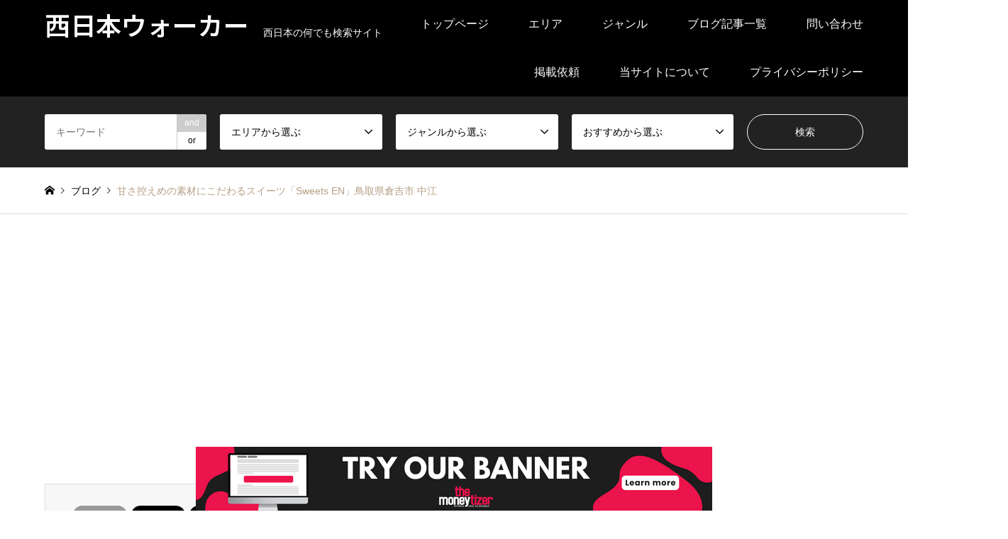

--- FILE ---
content_type: text/html; charset=UTF-8
request_url: https://nisinihonwalker.net/2020/12/14/%E7%94%98%E3%81%95%E6%8E%A7%E3%81%88%E3%82%81%E3%82%B9%E3%82%A4%E3%83%BC%E3%83%84%E3%80%8Csweets-en%E3%80%8D%E9%B3%A5%E5%8F%96%E7%9C%8C%E5%80%89%E5%90%89%E5%B8%82-2020%E5%B9%B412%E6%9C%8812%E6%97%A5/
body_size: 34858
content:
<!DOCTYPE html>
<html lang="ja">
<head prefix="og: https://ogp.me/ns# fb: https://ogp.me/ns/fb#">
<meta charset="UTF-8">
<!--[if IE]><meta http-equiv="X-UA-Compatible" content="IE=edge"><![endif]-->
<meta name="viewport" content="width=device-width">
<title>甘さ控えめスイーツ「Sweets EN」鳥取県倉吉市 2020年12月12日（土）オープン</title>
<meta name="description" content="国産小麦、大山バター、大山純生クリーム岸田牧場牛乳便り、わたなべ農園平飼たまご、アルミフリーベーキングパウダーなど地域の素材を使用した体に優しい甘さ控えめスイーツの「Sweets EN」鳥取県倉吉市に12月12日新規オープンです。">
<meta property="og:type" content="article">
<meta property="og:url" content="https://nisinihonwalker.net/2020/12/14/%E7%94%98%E3%81%95%E6%8E%A7%E3%81%88%E3%82%81%E3%82%B9%E3%82%A4%E3%83%BC%E3%83%84%E3%80%8Csweets-en%E3%80%8D%E9%B3%A5%E5%8F%96%E7%9C%8C%E5%80%89%E5%90%89%E5%B8%82-2020%E5%B9%B412%E6%9C%8812%E6%97%A5/">
<meta property="og:title" content="甘さ控えめの素材にこだわるスイーツ「Sweets EN」鳥取県倉吉市 中江 &#8211; 西日本ウォーカー">
<meta property="og:description" content="国産小麦、大山バター、大山純生クリーム岸田牧場牛乳便り、わたなべ農園平飼たまご、アルミフリーベーキングパウダーなど地域の素材を使用した体に優しい甘さ控えめスイーツの「Sweets EN」鳥取県倉吉市に12月12日新規オープンです。">
<meta property="og:site_name" content="西日本ウォーカー">
<meta property="og:image" content="https://nisinihonwalker.net/wp-content/uploads/2021/10/218965026_368622724867193_2596172966590691810_n.jpg">
<meta property="og:image:secure_url" content="https://nisinihonwalker.net/wp-content/uploads/2021/10/218965026_368622724867193_2596172966590691810_n.jpg">
<meta property="og:image:width" content="1200">
<meta property="og:image:height" content="857">
<meta name="twitter:card" content="summary">
<meta name="twitter:title" content="甘さ控えめの素材にこだわるスイーツ「Sweets EN」鳥取県倉吉市 中江 &#8211; 西日本ウォーカー">
<meta property="twitter:description" content="国産小麦、大山バター、大山純生クリーム岸田牧場牛乳便り、わたなべ農園平飼たまご、アルミフリーベーキングパウダーなど地域の素材を使用した体に優しい甘さ控えめスイーツの「Sweets EN」鳥取県倉吉市に12月12日新規オープンです。">
<meta name="twitter:image:src" content="https://nisinihonwalker.net/wp-content/uploads/2021/10/218965026_368622724867193_2596172966590691810_n-336x216.jpg">
<link rel="pingback" href="https://nisinihonwalker.net/xmlrpc.php">
<link rel="shortcut icon" href="https://nisinihonwalker.net/wp-content/uploads/2023/08/1616.png">
<link href="https://fonts.googleapis.com/css2?family=Noto+Sans+JP:wght@400;600" rel="stylesheet"><style id='wp-img-auto-sizes-contain-inline-css' type='text/css'>img:is([sizes=auto i],[sizes^="auto," i]){contain-intrinsic-size:3000px 1500px}</style><link rel='stylesheet' id='style-css' href='https://nisinihonwalker.net/wp-content/themes/gensen_tcd050/style.css?ver=2.1.7' type='text/css' media='all'/><style id='wp-emoji-styles-inline-css' type='text/css'>img.wp-smiley,img.emoji{display:inline!important;border:none!important;box-shadow:none!important;height:1em!important;width:1em!important;margin:0 .07em!important;vertical-align:-.1em!important;background:none!important;padding:0!important}</style><style id='wp-block-library-inline-css' type='text/css'>:root{--wp-block-synced-color:#7a00df;--wp-block-synced-color--rgb:122 , 0 , 223;--wp-bound-block-color:var(--wp-block-synced-color);--wp-editor-canvas-background:#ddd;--wp-admin-theme-color:#007cba;--wp-admin-theme-color--rgb:0 , 124 , 186;--wp-admin-theme-color-darker-10:#006ba1;--wp-admin-theme-color-darker-10--rgb:0 , 107 , 160.5;--wp-admin-theme-color-darker-20:#005a87;--wp-admin-theme-color-darker-20--rgb:0 , 90 , 135;--wp-admin-border-width-focus:2px}@media (min-resolution:192dpi){:root{--wp-admin-border-width-focus:1.5px}}.wp-element-button{cursor:pointer}:root .has-very-light-gray-background-color{background-color:#eee}:root .has-very-dark-gray-background-color{background-color:#313131}:root .has-very-light-gray-color{color:#eee}:root .has-very-dark-gray-color{color:#313131}:root .has-vivid-green-cyan-to-vivid-cyan-blue-gradient-background{background:linear-gradient(135deg,#00d084,#0693e3)}:root .has-purple-crush-gradient-background{background:linear-gradient(135deg,#34e2e4,#4721fb 50%,#ab1dfe)}:root .has-hazy-dawn-gradient-background{background:linear-gradient(135deg,#faaca8,#dad0ec)}:root .has-subdued-olive-gradient-background{background:linear-gradient(135deg,#fafae1,#67a671)}:root .has-atomic-cream-gradient-background{background:linear-gradient(135deg,#fdd79a,#004a59)}:root .has-nightshade-gradient-background{background:linear-gradient(135deg,#330968,#31cdcf)}:root .has-midnight-gradient-background{background:linear-gradient(135deg,#020381,#2874fc)}:root{--wp--preset--font-size--normal:16px;--wp--preset--font-size--huge:42px}.has-regular-font-size{font-size:1em}.has-larger-font-size{font-size:2.625em}.has-normal-font-size{font-size:var(--wp--preset--font-size--normal)}.has-huge-font-size{font-size:var(--wp--preset--font-size--huge)}.has-text-align-center{text-align:center}.has-text-align-left{text-align:left}.has-text-align-right{text-align:right}.has-fit-text{white-space:nowrap!important}#end-resizable-editor-section{display:none}.aligncenter{clear:both}.items-justified-left{justify-content:flex-start}.items-justified-center{justify-content:center}.items-justified-right{justify-content:flex-end}.items-justified-space-between{justify-content:space-between}.screen-reader-text{border:0;clip-path:inset(50%);height:1px;margin:-1px;overflow:hidden;padding:0;position:absolute;width:1px;word-wrap:normal!important}.screen-reader-text:focus{background-color:#ddd;clip-path:none;color:#444;display:block;font-size:1em;height:auto;left:5px;line-height:normal;padding:15px 23px 14px;text-decoration:none;top:5px;width:auto;z-index:100000}html :where(.has-border-color){border-style:solid}html :where([style*=border-top-color]){border-top-style:solid}html :where([style*=border-right-color]){border-right-style:solid}html :where([style*=border-bottom-color]){border-bottom-style:solid}html :where([style*=border-left-color]){border-left-style:solid}html :where([style*=border-width]){border-style:solid}html :where([style*=border-top-width]){border-top-style:solid}html :where([style*=border-right-width]){border-right-style:solid}html :where([style*=border-bottom-width]){border-bottom-style:solid}html :where([style*=border-left-width]){border-left-style:solid}html :where(img[class*=wp-image-]){height:auto;max-width:100%}:where(figure){margin:0 0 1em}html :where(.is-position-sticky){--wp-admin--admin-bar--position-offset:var(--wp-admin--admin-bar--height,0)}@media screen and (max-width:600px){html :where(.is-position-sticky){--wp-admin--admin-bar--position-offset:0}}</style><style id='wp-block-heading-inline-css' type='text/css'>h1:where(.wp-block-heading).has-background,h2:where(.wp-block-heading).has-background,h3:where(.wp-block-heading).has-background,h4:where(.wp-block-heading).has-background,h5:where(.wp-block-heading).has-background,h6:where(.wp-block-heading).has-background{padding:1.25em 2.375em}h1.has-text-align-left[style*=writing-mode]:where([style*=vertical-lr]),h1.has-text-align-right[style*=writing-mode]:where([style*=vertical-rl]),h2.has-text-align-left[style*=writing-mode]:where([style*=vertical-lr]),h2.has-text-align-right[style*=writing-mode]:where([style*=vertical-rl]),h3.has-text-align-left[style*=writing-mode]:where([style*=vertical-lr]),h3.has-text-align-right[style*=writing-mode]:where([style*=vertical-rl]),h4.has-text-align-left[style*=writing-mode]:where([style*=vertical-lr]),h4.has-text-align-right[style*=writing-mode]:where([style*=vertical-rl]),h5.has-text-align-left[style*=writing-mode]:where([style*=vertical-lr]),h5.has-text-align-right[style*=writing-mode]:where([style*=vertical-rl]),h6.has-text-align-left[style*=writing-mode]:where([style*=vertical-lr]),h6.has-text-align-right[style*=writing-mode]:where([style*=vertical-rl]){rotate:180deg}</style><style id='wp-block-image-inline-css' type='text/css'>.wp-block-image>a,.wp-block-image>figure>a{display:inline-block}.wp-block-image img{box-sizing:border-box;height:auto;max-width:100%;vertical-align:bottom}@media not (prefers-reduced-motion){.wp-block-image img.hide{visibility:hidden}.wp-block-image img.show{animation:show-content-image .4s}}.wp-block-image[style*="border-radius"] img,.wp-block-image[style*="border-radius"]>a{border-radius:inherit}.wp-block-image.has-custom-border img{box-sizing:border-box}.wp-block-image.aligncenter{text-align:center}.wp-block-image.alignfull>a,.wp-block-image.alignwide>a{width:100%}.wp-block-image.alignfull img,.wp-block-image.alignwide img{height:auto;width:100%}.wp-block-image .aligncenter,.wp-block-image .alignleft,.wp-block-image .alignright,.wp-block-image.aligncenter,.wp-block-image.alignleft,.wp-block-image.alignright{display:table}.wp-block-image .aligncenter>figcaption,.wp-block-image .alignleft>figcaption,.wp-block-image .alignright>figcaption,.wp-block-image.aligncenter>figcaption,.wp-block-image.alignleft>figcaption,.wp-block-image.alignright>figcaption{caption-side:bottom;display:table-caption}.wp-block-image .alignleft{float:left;margin:.5em 1em .5em 0}.wp-block-image .alignright{float:right;margin:.5em 0 .5em 1em}.wp-block-image .aligncenter{margin-left:auto;margin-right:auto}.wp-block-image :where(figcaption){margin-bottom:1em;margin-top:.5em}.wp-block-image.is-style-circle-mask img{border-radius:9999px}@supports ((-webkit-mask-image:none) or (mask-image:none)) or (-webkit-mask-image:none){.wp-block-image.is-style-circle-mask img{border-radius:0;-webkit-mask-image:url('data:image/svg+xml;utf8,<svg viewBox="0 0 100 100" xmlns="http://www.w3.org/2000/svg"><circle cx="50" cy="50" r="50"/></svg>');mask-image:url('data:image/svg+xml;utf8,<svg viewBox="0 0 100 100" xmlns="http://www.w3.org/2000/svg"><circle cx="50" cy="50" r="50"/></svg>');mask-mode:alpha;-webkit-mask-position:center;mask-position:center;-webkit-mask-repeat:no-repeat;mask-repeat:no-repeat;-webkit-mask-size:contain;mask-size:contain}}:root :where(.wp-block-image.is-style-rounded img,.wp-block-image .is-style-rounded img){border-radius:9999px}.wp-block-image figure{margin:0}.wp-lightbox-container{display:flex;flex-direction:column;position:relative}.wp-lightbox-container img{cursor:zoom-in}.wp-lightbox-container img:hover+button{opacity:1}.wp-lightbox-container button{align-items:center;backdrop-filter:blur(16px) saturate(180%);background-color:#5a5a5a40;border:none;border-radius:4px;cursor:zoom-in;display:flex;height:20px;justify-content:center;opacity:0;padding:0;position:absolute;right:16px;text-align:center;top:16px;width:20px;z-index:100}@media not (prefers-reduced-motion){.wp-lightbox-container button{transition:opacity .2s ease}}.wp-lightbox-container button:focus-visible{outline:3px auto #5a5a5a40;outline:3px auto -webkit-focus-ring-color;outline-offset:3px}.wp-lightbox-container button:hover{cursor:pointer;opacity:1}.wp-lightbox-container button:focus{opacity:1}.wp-lightbox-container button:focus,.wp-lightbox-container button:hover,.wp-lightbox-container button:not(:hover):not(:active):not(.has-background){background-color:#5a5a5a40;border:none}.wp-lightbox-overlay{box-sizing:border-box;cursor:zoom-out;height:100vh;left:0;overflow:hidden;position:fixed;top:0;visibility:hidden;width:100%;z-index:100000}.wp-lightbox-overlay .close-button{align-items:center;cursor:pointer;display:flex;justify-content:center;min-height:40px;min-width:40px;padding:0;position:absolute;right:calc(env(safe-area-inset-right) + 16px);top:calc(env(safe-area-inset-top) + 16px);z-index:5000000}.wp-lightbox-overlay .close-button:focus,.wp-lightbox-overlay .close-button:hover,.wp-lightbox-overlay .close-button:not(:hover):not(:active):not(.has-background){background:none;border:none}.wp-lightbox-overlay .lightbox-image-container{height:var(--wp--lightbox-container-height);left:50%;overflow:hidden;position:absolute;top:50%;transform:translate(-50%,-50%);transform-origin:top left;width:var(--wp--lightbox-container-width);z-index:9999999999}.wp-lightbox-overlay .wp-block-image{align-items:center;box-sizing:border-box;display:flex;height:100%;justify-content:center;margin:0;position:relative;transform-origin:0 0;width:100%;z-index:3000000}.wp-lightbox-overlay .wp-block-image img{height:var(--wp--lightbox-image-height);min-height:var(--wp--lightbox-image-height);min-width:var(--wp--lightbox-image-width);width:var(--wp--lightbox-image-width)}.wp-lightbox-overlay .wp-block-image figcaption{display:none}.wp-lightbox-overlay button{background:none;border:none}.wp-lightbox-overlay .scrim{background-color:#fff;height:100%;opacity:.9;position:absolute;width:100%;z-index:2000000}.wp-lightbox-overlay.active{visibility:visible}@media not (prefers-reduced-motion){.wp-lightbox-overlay.active{animation:turn-on-visibility .25s both}.wp-lightbox-overlay.active img{animation:turn-on-visibility .35s both}.wp-lightbox-overlay.show-closing-animation:not(.active){animation:turn-off-visibility .35s both}.wp-lightbox-overlay.show-closing-animation:not(.active) img{animation:turn-off-visibility .25s both}.wp-lightbox-overlay.zoom.active{animation:none;opacity:1;visibility:visible}.wp-lightbox-overlay.zoom.active .lightbox-image-container{animation:lightbox-zoom-in .4s}.wp-lightbox-overlay.zoom.active .lightbox-image-container img{animation:none}.wp-lightbox-overlay.zoom.active .scrim{animation:turn-on-visibility .4s forwards}.wp-lightbox-overlay.zoom.show-closing-animation:not(.active){animation:none}.wp-lightbox-overlay.zoom.show-closing-animation:not(.active) .lightbox-image-container{animation:lightbox-zoom-out .4s}.wp-lightbox-overlay.zoom.show-closing-animation:not(.active) .lightbox-image-container img{animation:none}.wp-lightbox-overlay.zoom.show-closing-animation:not(.active) .scrim{animation:turn-off-visibility .4s forwards}}@keyframes show-content-image{0%{visibility:hidden}99%{visibility:hidden}to{visibility:visible}}@keyframes turn-on-visibility{0%{opacity:0}to{opacity:1}}@keyframes turn-off-visibility{0%{opacity:1;visibility:visible}99%{opacity:0;visibility:visible}to{opacity:0;visibility:hidden}}@keyframes lightbox-zoom-in{0%{transform:translate(calc((-100vw + var(--wp--lightbox-scrollbar-width))/2 + var(--wp--lightbox-initial-left-position)),calc(-50vh + var(--wp--lightbox-initial-top-position))) scale(var(--wp--lightbox-scale))}to{transform:translate(-50%,-50%) scale(1)}}@keyframes lightbox-zoom-out{0%{transform:translate(-50%,-50%) scale(1);visibility:visible}99%{visibility:visible}to{transform:translate(calc((-100vw + var(--wp--lightbox-scrollbar-width))/2 + var(--wp--lightbox-initial-left-position)),calc(-50vh + var(--wp--lightbox-initial-top-position))) scale(var(--wp--lightbox-scale));visibility:hidden}}</style><style id='wp-block-paragraph-inline-css' type='text/css'>.is-small-text{font-size:.875em}.is-regular-text{font-size:1em}.is-large-text{font-size:2.25em}.is-larger-text{font-size:3em}.has-drop-cap:not(:focus):first-letter{float:left;font-size:8.4em;font-style:normal;font-weight:100;line-height:.68;margin:.05em .1em 0 0;text-transform:uppercase}body.rtl .has-drop-cap:not(:focus):first-letter{float:none;margin-left:.1em}p.has-drop-cap.has-background{overflow:hidden}:root :where(p.has-background){padding:1.25em 2.375em}:where(p.has-text-color:not(.has-link-color)) a{color:inherit}p.has-text-align-left[style*="writing-mode:vertical-lr"],p.has-text-align-right[style*="writing-mode:vertical-rl"]{rotate:180deg}</style><style id='wp-block-table-inline-css' type='text/css'>.wp-block-table{overflow-x:auto}.wp-block-table table{border-collapse:collapse;width:100%}.wp-block-table thead{border-bottom:3px solid}.wp-block-table tfoot{border-top:3px solid}.wp-block-table td,.wp-block-table th{border:1px solid;padding:.5em}.wp-block-table .has-fixed-layout{table-layout:fixed;width:100%}.wp-block-table .has-fixed-layout td,.wp-block-table .has-fixed-layout th{word-break:break-word}.wp-block-table.aligncenter,.wp-block-table.alignleft,.wp-block-table.alignright{display:table;width:auto}.wp-block-table.aligncenter td,.wp-block-table.aligncenter th,.wp-block-table.alignleft td,.wp-block-table.alignleft th,.wp-block-table.alignright td,.wp-block-table.alignright th{word-break:break-word}.wp-block-table .has-subtle-light-gray-background-color{background-color:#f3f4f5}.wp-block-table .has-subtle-pale-green-background-color{background-color:#e9fbe5}.wp-block-table .has-subtle-pale-blue-background-color{background-color:#e7f5fe}.wp-block-table .has-subtle-pale-pink-background-color{background-color:#fcf0ef}.wp-block-table.is-style-stripes{background-color:initial;border-collapse:inherit;border-spacing:0}.wp-block-table.is-style-stripes tbody tr:nth-child(odd){background-color:#f0f0f0}.wp-block-table.is-style-stripes.has-subtle-light-gray-background-color tbody tr:nth-child(odd){background-color:#f3f4f5}.wp-block-table.is-style-stripes.has-subtle-pale-green-background-color tbody tr:nth-child(odd){background-color:#e9fbe5}.wp-block-table.is-style-stripes.has-subtle-pale-blue-background-color tbody tr:nth-child(odd){background-color:#e7f5fe}.wp-block-table.is-style-stripes.has-subtle-pale-pink-background-color tbody tr:nth-child(odd){background-color:#fcf0ef}.wp-block-table.is-style-stripes td,.wp-block-table.is-style-stripes th{border-color:#0000}.wp-block-table.is-style-stripes{border-bottom:1px solid #f0f0f0}.wp-block-table .has-border-color td,.wp-block-table .has-border-color th,.wp-block-table .has-border-color tr,.wp-block-table .has-border-color>*{border-color:inherit}.wp-block-table table[style*="border-top-color"] tr:first-child,.wp-block-table table[style*="border-top-color"] tr:first-child td,.wp-block-table table[style*="border-top-color"] tr:first-child th,.wp-block-table table[style*="border-top-color"]>*,.wp-block-table table[style*="border-top-color"]>* td,.wp-block-table table[style*="border-top-color"]>* th{border-top-color:inherit}.wp-block-table table[style*=border-top-color] tr:not(:first-child){border-top-color:initial}.wp-block-table table[style*="border-right-color"] td:last-child,.wp-block-table table[style*="border-right-color"] th,.wp-block-table table[style*="border-right-color"] tr,.wp-block-table table[style*="border-right-color"]>*{border-right-color:inherit}.wp-block-table table[style*="border-bottom-color"] tr:last-child,.wp-block-table table[style*="border-bottom-color"] tr:last-child td,.wp-block-table table[style*="border-bottom-color"] tr:last-child th,.wp-block-table table[style*="border-bottom-color"]>*,.wp-block-table table[style*="border-bottom-color"]>* td,.wp-block-table table[style*="border-bottom-color"]>* th{border-bottom-color:inherit}.wp-block-table table[style*=border-bottom-color] tr:not(:last-child){border-bottom-color:initial}.wp-block-table table[style*="border-left-color"] td:first-child,.wp-block-table table[style*="border-left-color"] th,.wp-block-table table[style*="border-left-color"] tr,.wp-block-table table[style*="border-left-color"]>*{border-left-color:inherit}.wp-block-table table[style*="border-style"] td,.wp-block-table table[style*="border-style"] th,.wp-block-table table[style*="border-style"] tr,.wp-block-table table[style*="border-style"]>*{border-style:inherit}.wp-block-table table[style*="border-width"] td,.wp-block-table table[style*="border-width"] th,.wp-block-table table[style*="border-width"] tr,.wp-block-table table[style*="border-width"]>*{border-style:inherit;border-width:inherit}</style><style id='global-styles-inline-css' type='text/css'>:root{--wp--preset--aspect-ratio--square:1;--wp--preset--aspect-ratio--4-3: 4/3;--wp--preset--aspect-ratio--3-4: 3/4;--wp--preset--aspect-ratio--3-2: 3/2;--wp--preset--aspect-ratio--2-3: 2/3;--wp--preset--aspect-ratio--16-9: 16/9;--wp--preset--aspect-ratio--9-16: 9/16;--wp--preset--color--black:#000;--wp--preset--color--cyan-bluish-gray:#abb8c3;--wp--preset--color--white:#fff;--wp--preset--color--pale-pink:#f78da7;--wp--preset--color--vivid-red:#cf2e2e;--wp--preset--color--luminous-vivid-orange:#ff6900;--wp--preset--color--luminous-vivid-amber:#fcb900;--wp--preset--color--light-green-cyan:#7bdcb5;--wp--preset--color--vivid-green-cyan:#00d084;--wp--preset--color--pale-cyan-blue:#8ed1fc;--wp--preset--color--vivid-cyan-blue:#0693e3;--wp--preset--color--vivid-purple:#9b51e0;--wp--preset--gradient--vivid-cyan-blue-to-vivid-purple:linear-gradient(135deg,#0693e3 0%,#9b51e0 100%);--wp--preset--gradient--light-green-cyan-to-vivid-green-cyan:linear-gradient(135deg,#7adcb4 0%,#00d082 100%);--wp--preset--gradient--luminous-vivid-amber-to-luminous-vivid-orange:linear-gradient(135deg,#fcb900 0%,#ff6900 100%);--wp--preset--gradient--luminous-vivid-orange-to-vivid-red:linear-gradient(135deg,#ff6900 0%,#cf2e2e 100%);--wp--preset--gradient--very-light-gray-to-cyan-bluish-gray:linear-gradient(135deg,#eee 0%,#a9b8c3 100%);--wp--preset--gradient--cool-to-warm-spectrum:linear-gradient(135deg,#4aeadc 0%,#9778d1 20%,#cf2aba 40%,#ee2c82 60%,#fb6962 80%,#fef84c 100%);--wp--preset--gradient--blush-light-purple:linear-gradient(135deg,#ffceec 0%,#9896f0 100%);--wp--preset--gradient--blush-bordeaux:linear-gradient(135deg,#fecda5 0%,#fe2d2d 50%,#6b003e 100%);--wp--preset--gradient--luminous-dusk:linear-gradient(135deg,#ffcb70 0%,#c751c0 50%,#4158d0 100%);--wp--preset--gradient--pale-ocean:linear-gradient(135deg,#fff5cb 0%,#b6e3d4 50%,#33a7b5 100%);--wp--preset--gradient--electric-grass:linear-gradient(135deg,#caf880 0%,#71ce7e 100%);--wp--preset--gradient--midnight:linear-gradient(135deg,#020381 0%,#2874fc 100%);--wp--preset--font-size--small:13px;--wp--preset--font-size--medium:20px;--wp--preset--font-size--large:36px;--wp--preset--font-size--x-large:42px;--wp--preset--spacing--20:.44rem;--wp--preset--spacing--30:.67rem;--wp--preset--spacing--40:1rem;--wp--preset--spacing--50:1.5rem;--wp--preset--spacing--60:2.25rem;--wp--preset--spacing--70:3.38rem;--wp--preset--spacing--80:5.06rem;--wp--preset--shadow--natural:6px 6px 9px rgba(0,0,0,.2);--wp--preset--shadow--deep:12px 12px 50px rgba(0,0,0,.4);--wp--preset--shadow--sharp:6px 6px 0 rgba(0,0,0,.2);--wp--preset--shadow--outlined:6px 6px 0 -3px #fff , 6px 6px #000;--wp--preset--shadow--crisp:6px 6px 0 #000}:where(.is-layout-flex){gap:.5em}:where(.is-layout-grid){gap:.5em}body .is-layout-flex{display:flex}.is-layout-flex{flex-wrap:wrap;align-items:center}.is-layout-flex > :is(*, div){margin:0}body .is-layout-grid{display:grid}.is-layout-grid > :is(*, div){margin:0}:where(.wp-block-columns.is-layout-flex){gap:2em}:where(.wp-block-columns.is-layout-grid){gap:2em}:where(.wp-block-post-template.is-layout-flex){gap:1.25em}:where(.wp-block-post-template.is-layout-grid){gap:1.25em}.has-black-color{color:var(--wp--preset--color--black)!important}.has-cyan-bluish-gray-color{color:var(--wp--preset--color--cyan-bluish-gray)!important}.has-white-color{color:var(--wp--preset--color--white)!important}.has-pale-pink-color{color:var(--wp--preset--color--pale-pink)!important}.has-vivid-red-color{color:var(--wp--preset--color--vivid-red)!important}.has-luminous-vivid-orange-color{color:var(--wp--preset--color--luminous-vivid-orange)!important}.has-luminous-vivid-amber-color{color:var(--wp--preset--color--luminous-vivid-amber)!important}.has-light-green-cyan-color{color:var(--wp--preset--color--light-green-cyan)!important}.has-vivid-green-cyan-color{color:var(--wp--preset--color--vivid-green-cyan)!important}.has-pale-cyan-blue-color{color:var(--wp--preset--color--pale-cyan-blue)!important}.has-vivid-cyan-blue-color{color:var(--wp--preset--color--vivid-cyan-blue)!important}.has-vivid-purple-color{color:var(--wp--preset--color--vivid-purple)!important}.has-black-background-color{background-color:var(--wp--preset--color--black)!important}.has-cyan-bluish-gray-background-color{background-color:var(--wp--preset--color--cyan-bluish-gray)!important}.has-white-background-color{background-color:var(--wp--preset--color--white)!important}.has-pale-pink-background-color{background-color:var(--wp--preset--color--pale-pink)!important}.has-vivid-red-background-color{background-color:var(--wp--preset--color--vivid-red)!important}.has-luminous-vivid-orange-background-color{background-color:var(--wp--preset--color--luminous-vivid-orange)!important}.has-luminous-vivid-amber-background-color{background-color:var(--wp--preset--color--luminous-vivid-amber)!important}.has-light-green-cyan-background-color{background-color:var(--wp--preset--color--light-green-cyan)!important}.has-vivid-green-cyan-background-color{background-color:var(--wp--preset--color--vivid-green-cyan)!important}.has-pale-cyan-blue-background-color{background-color:var(--wp--preset--color--pale-cyan-blue)!important}.has-vivid-cyan-blue-background-color{background-color:var(--wp--preset--color--vivid-cyan-blue)!important}.has-vivid-purple-background-color{background-color:var(--wp--preset--color--vivid-purple)!important}.has-black-border-color{border-color:var(--wp--preset--color--black)!important}.has-cyan-bluish-gray-border-color{border-color:var(--wp--preset--color--cyan-bluish-gray)!important}.has-white-border-color{border-color:var(--wp--preset--color--white)!important}.has-pale-pink-border-color{border-color:var(--wp--preset--color--pale-pink)!important}.has-vivid-red-border-color{border-color:var(--wp--preset--color--vivid-red)!important}.has-luminous-vivid-orange-border-color{border-color:var(--wp--preset--color--luminous-vivid-orange)!important}.has-luminous-vivid-amber-border-color{border-color:var(--wp--preset--color--luminous-vivid-amber)!important}.has-light-green-cyan-border-color{border-color:var(--wp--preset--color--light-green-cyan)!important}.has-vivid-green-cyan-border-color{border-color:var(--wp--preset--color--vivid-green-cyan)!important}.has-pale-cyan-blue-border-color{border-color:var(--wp--preset--color--pale-cyan-blue)!important}.has-vivid-cyan-blue-border-color{border-color:var(--wp--preset--color--vivid-cyan-blue)!important}.has-vivid-purple-border-color{border-color:var(--wp--preset--color--vivid-purple)!important}.has-vivid-cyan-blue-to-vivid-purple-gradient-background{background:var(--wp--preset--gradient--vivid-cyan-blue-to-vivid-purple)!important}.has-light-green-cyan-to-vivid-green-cyan-gradient-background{background:var(--wp--preset--gradient--light-green-cyan-to-vivid-green-cyan)!important}.has-luminous-vivid-amber-to-luminous-vivid-orange-gradient-background{background:var(--wp--preset--gradient--luminous-vivid-amber-to-luminous-vivid-orange)!important}.has-luminous-vivid-orange-to-vivid-red-gradient-background{background:var(--wp--preset--gradient--luminous-vivid-orange-to-vivid-red)!important}.has-very-light-gray-to-cyan-bluish-gray-gradient-background{background:var(--wp--preset--gradient--very-light-gray-to-cyan-bluish-gray)!important}.has-cool-to-warm-spectrum-gradient-background{background:var(--wp--preset--gradient--cool-to-warm-spectrum)!important}.has-blush-light-purple-gradient-background{background:var(--wp--preset--gradient--blush-light-purple)!important}.has-blush-bordeaux-gradient-background{background:var(--wp--preset--gradient--blush-bordeaux)!important}.has-luminous-dusk-gradient-background{background:var(--wp--preset--gradient--luminous-dusk)!important}.has-pale-ocean-gradient-background{background:var(--wp--preset--gradient--pale-ocean)!important}.has-electric-grass-gradient-background{background:var(--wp--preset--gradient--electric-grass)!important}.has-midnight-gradient-background{background:var(--wp--preset--gradient--midnight)!important}.has-small-font-size{font-size:var(--wp--preset--font-size--small)!important}.has-medium-font-size{font-size:var(--wp--preset--font-size--medium)!important}.has-large-font-size{font-size:var(--wp--preset--font-size--large)!important}.has-x-large-font-size{font-size:var(--wp--preset--font-size--x-large)!important}</style><style id='classic-theme-styles-inline-css' type='text/css'>.wp-block-button__link{color:#fff;background-color:#32373c;border-radius:9999px;box-shadow:none;text-decoration:none;padding:calc(.667em + 2px) calc(1.333em + 2px);font-size:1.125em}.wp-block-file__button{background:#32373c;color:#fff;text-decoration:none}</style><link rel='stylesheet' id='contact-form-7-css' href='https://nisinihonwalker.net/wp-content/plugins/contact-form-7/includes/css/styles.css?ver=6.1.4' type='text/css' media='all'/><link rel='stylesheet' id='dashicons-css' href='https://nisinihonwalker.net/wp-includes/css/dashicons.min.css?ver=6.9' type='text/css' media='all'/><link rel='stylesheet' id='thickbox-css' href='https://nisinihonwalker.net/wp-includes/js/thickbox/A.thickbox.css,qver=6.9.pagespeed.cf.FZrku-lrhe.css' type='text/css' media='all'/><style>:root {
  --tcd-font-type1: Arial,"Hiragino Sans","Yu Gothic Medium","Meiryo",sans-serif;
  --tcd-font-type2: "Times New Roman",Times,"Yu Mincho","游明朝","游明朝体","Hiragino Mincho Pro",serif;
  --tcd-font-type3: Palatino,"Yu Kyokasho","游教科書体","UD デジタル 教科書体 N","游明朝","游明朝体","Hiragino Mincho Pro","Meiryo",serif;
  --tcd-font-type-logo: "Noto Sans JP",sans-serif;
}</style><link rel="stylesheet" href="https://nisinihonwalker.net/wp-content/themes/gensen_tcd050/css/design-plus.css?ver=2.1.7"><link rel="stylesheet" href="https://nisinihonwalker.net/wp-content/themes/gensen_tcd050/css/sns-botton.css?ver=2.1.7"><link rel="stylesheet" href="https://nisinihonwalker.net/wp-content/themes/gensen_tcd050/css/responsive.css?ver=2.1.7"><link rel="stylesheet" href="https://nisinihonwalker.net/wp-content/themes/gensen_tcd050/css/footer-bar.css?ver=2.1.7"><link rel="stylesheet" href="https://nisinihonwalker.net/wp-content/themes/gensen_tcd050/css/jquery.chosen.css?ver=2.1.7"><style type="text/css">body,input,textarea,select{font-family: var(--tcd-font-type1)}.rich_font{font-family: var(--tcd-font-type2)}.rich_font_logo{font-family: var(--tcd-font-type-logo);font-weight:bold!important}#header_logo #logo_text .logo{font-size:36px}#header_logo_fix #logo_text_fixed .logo{font-size:36px}#footer_logo .logo_text{font-size:36px}#post_title{font-size:30px}.post_content{font-size:14px}#archive_headline{font-size:42px}#archive_desc{font-size:14px}@media screen and (max-width:1024px){#header_logo #logo_text .logo{font-size:26px}#header_logo_fix #logo_text_fixed .logo{font-size:26px}#footer_logo .logo_text{font-size:26px}#post_title{font-size:16px}.post_content{font-size:14px}#archive_headline{font-size:20px}#archive_desc{font-size:14px}}.image{overflow:hidden;-webkit-backface-visibility:hidden;backface-visibility:hidden;-webkit-transition-duration:.35s;-moz-transition-duration:.35s;-ms-transition-duration:.35s;-o-transition-duration:.35s;transition-duration:.35s}.image img{-webkit-backface-visibility:hidden;backface-visibility:hidden;-webkit-transform:scale(1);-webkit-transition-property:opacity , scale , -webkit-transform , transform;-webkit-transition-duration:.35s;-moz-transform:scale(1);-moz-transition-property:opacity , scale , -moz-transform , transform;-moz-transition-duration:.35s;-ms-transform:scale(1);-ms-transition-property:opacity , scale , -ms-transform , transform;-ms-transition-duration:.35s;-o-transform:scale(1);-o-transition-property:opacity , scale , -o-transform , transform;-o-transition-duration:.35s;transform:scale(1);transition-property:opacity , scale , transform;transition-duration:.35s}.image:hover img,a:hover .image img{-webkit-transform:scale(1.2);-moz-transform:scale(1.2);-ms-transform:scale(1.2);-o-transform:scale(1.2);transform:scale(1.2)}.introduce_list_col a:hover .image img{-webkit-transform:scale(1.2) translate3d(-41.66%,0,0);-moz-transform:scale(1.2) translate3d(-41.66%,0,0);-ms-transform:scale(1.2) translate3d(-41.66%,0,0);-o-transform:scale(1.2) translate3d(-41.66%,0,0);transform:scale(1.2) translate3d(-41.66%,0,0)}.archive_filter .button input:hover,.archive_sort dt,#post_pagination p,#post_pagination a:hover,#return_top a,.c-pw__btn,#comment_header ul li a:hover,#comment_header ul li.comment_switch_active a,#comment_header #comment_closed p,#introduce_slider .slick-dots li button:hover,#introduce_slider .slick-dots li.slick-active button{background-color:#b69e84}#comment_header ul li.comment_switch_active a,#comment_header #comment_closed p,#guest_info input:focus,#comment_textarea textarea:focus{border-color:#b69e84}#comment_header ul li.comment_switch_active a:after,#comment_header #comment_closed p:after{border-color:#b69e84 transparent transparent transparent}.header_search_inputs .chosen-results li[data-option-array-index="0"]{background-color:#b69e84!important;border-color:#b69e84}a:hover,#bread_crumb li a:hover,#bread_crumb li.home a:hover:before,#bread_crumb li.last,#archive_headline,.archive_header .headline,.archive_filter_headline,#related_post .headline,#introduce_header .headline,.introduce_list_col .info .title,.introduce_archive_banner_link a:hover,#recent_news .headline,#recent_news li a:hover,#comment_headline,.side_headline,.widget_block .wp-block-heading,ul.banner_list li a:hover .caption,.footer_headline,.footer_widget a:hover,#index_news .entry-date,#recent_news .show_date li .date,.cb_content-carousel a:hover .image .title,#index_news_mobile .entry-date{color:#b69e84}.cb_content-blog_list .archive_link a{background-color:#b69e84}#index_news_mobile .archive_link a:hover,.cb_content-blog_list .archive_link a:hover,#load_post a:hover,#submit_comment:hover,.c-pw__btn:hover,.widget_tag_cloud .tagcloud a:hover{background-color:#92785f}#header_search select:focus,.header_search_inputs .chosen-with-drop .chosen-single span,#footer_contents a:hover,#footer_nav a:hover,#footer_social_link li:hover:before,#header_slider .slick-arrow:hover,.cb_content-carousel .slick-arrow:hover{color:#92785f}#footer_social_link li.youtube:hover:before,#footer_social_link li.note:hover:before{background-color:#92785f}.post_content a,.custom-html-widget a{color:#2a24e2}#header_search,#index_header_search{background-color:#222}#footer_nav{background-color:#f7f7f7}#footer_contents{background-color:#222}#header_search_submit{background-color:rgba(0,0,0,0)}#header_search_submit:hover{background-color:rgba(146,120,95,1.0)}.cat-category{background-color:#999!important}.cat-category2{background-color:#000!important}.cat-category3{background-color:#b69e84!important}.cat-category4{background-color:#999!important}.cat-category5{background-color:#000!important}.cat-category6{background-color:#49240d!important}@media only screen and (min-width:1025px){#global_menu ul ul a{background-color:#b69e84}#global_menu ul ul a:hover,#global_menu ul ul .current-menu-item>a{background-color:#92785f}#header_top{background-color:#000}.has_header_content #header_top{background-color:rgba(0,0,0,0)}.fix_top.header_fix #header_top{background-color:rgba(0,0,0,.8)}#header_logo a,#global_menu>ul>li>a{color:#fff}#header_logo_fix a,.fix_top.header_fix #global_menu>ul>li>a{color:#fff}.has_header_content #index_header_search{background-color:rgba(34,34,34,.6)}}@media screen and (max-width:1024px){#global_menu{background-color:#b69e84}#global_menu a:hover,#global_menu .current-menu-item>a{background-color:#92785f}#header_top{background-color:#000}#header_top a,#header_top a:before{color:#fff!important}.mobile_fix_top.header_fix #header_top,.mobile_fix_top.header_fix #header.active #header_top{background-color:rgba(0,0,0,.8)}.mobile_fix_top.header_fix #header_top a,.mobile_fix_top.header_fix #header_top a:before{color:#fff!important}.archive_sort dt{color:#b69e84}.post-type-archive-news #recent_news .show_date li .date{color:#b69e84}}</style><style type="text/css"></style><style>.wp-block-gallery.is-cropped .blocks-gallery-item picture{height:100%;width:100%}</style><style type="text/css">
		/*<!-- rtoc -->*/
		.rtoc-mokuji-content {
			background-color: #ffffff;
		}

		.rtoc-mokuji-content.frame1 {
			border: 1px solid #3f9cff;
		}

		.rtoc-mokuji-content #rtoc-mokuji-title {
			color: #555555;
		}

		.rtoc-mokuji-content .rtoc-mokuji li>a {
			color: #555555;
		}

		.rtoc-mokuji-content .mokuji_ul.level-1>.rtoc-item::before {
			background-color: #3f9cff !important;
		}

		.rtoc-mokuji-content .mokuji_ul.level-2>.rtoc-item::before {
			background-color: #3f9cff !important;
		}

		.rtoc-mokuji-content.frame2::before,
		.rtoc-mokuji-content.frame3,
		.rtoc-mokuji-content.frame4,
		.rtoc-mokuji-content.frame5 {
			border-color: #3f9cff !important;
		}

		.rtoc-mokuji-content.frame5::before,
		.rtoc-mokuji-content.frame5::after {
			background-color: #3f9cff;
		}

		.widget_block #rtoc-mokuji-widget-wrapper .rtoc-mokuji.level-1 .rtoc-item.rtoc-current:after,
		.widget #rtoc-mokuji-widget-wrapper .rtoc-mokuji.level-1 .rtoc-item.rtoc-current:after,
		#scrollad #rtoc-mokuji-widget-wrapper .rtoc-mokuji.level-1 .rtoc-item.rtoc-current:after,
		#sideBarTracking #rtoc-mokuji-widget-wrapper .rtoc-mokuji.level-1 .rtoc-item.rtoc-current:after {
			background-color: #3f9cff !important;
		}

		.cls-1,
		.cls-2 {
			stroke: #3f9cff;
		}

		.rtoc-mokuji-content .decimal_ol.level-2>.rtoc-item::before,
		.rtoc-mokuji-content .mokuji_ol.level-2>.rtoc-item::before,
		.rtoc-mokuji-content .decimal_ol.level-2>.rtoc-item::after,
		.rtoc-mokuji-content .decimal_ol.level-2>.rtoc-item::after {
			color: #3f9cff;
			background-color: #3f9cff;
		}

		.rtoc-mokuji-content .rtoc-mokuji.level-1>.rtoc-item::before {
			color: #3f9cff;
		}

		.rtoc-mokuji-content .decimal_ol>.rtoc-item::after {
			background-color: #3f9cff;
		}

		.rtoc-mokuji-content .decimal_ol>.rtoc-item::before {
			color: #3f9cff;
		}

		/*rtoc_return*/
		#rtoc_return a::before {
			background-image: url(https://nisinihonwalker.net/wp-content/plugins/rich-table-of-content/include/../img/rtoc_return.png);
		}

		#rtoc_return a {
			background-color:  !important;
		}

		/* アクセントポイント */
		.rtoc-mokuji-content .level-1>.rtoc-item #rtocAC.accent-point::after {
			background-color: #3f9cff;
		}

		.rtoc-mokuji-content .level-2>.rtoc-item #rtocAC.accent-point::after {
			background-color: #3f9cff;
		}
		.rtoc-mokuji-content.frame6,
		.rtoc-mokuji-content.frame7::before,
		.rtoc-mokuji-content.frame8::before {
			border-color: #3f9cff;
		}

		.rtoc-mokuji-content.frame6 #rtoc-mokuji-title,
		.rtoc-mokuji-content.frame7 #rtoc-mokuji-title::after {
			background-color: #3f9cff;
		}

		#rtoc-mokuji-wrapper.rtoc-mokuji-content.rtoc_h2_timeline .mokuji_ol.level-1>.rtoc-item::after,
		#rtoc-mokuji-wrapper.rtoc-mokuji-content.rtoc_h2_timeline .level-1.decimal_ol>.rtoc-item::after,
		#rtoc-mokuji-wrapper.rtoc-mokuji-content.rtoc_h3_timeline .mokuji_ol.level-2>.rtoc-item::after,
		#rtoc-mokuji-wrapper.rtoc-mokuji-content.rtoc_h3_timeline .mokuji_ol.level-2>.rtoc-item::after,
		.rtoc-mokuji-content.frame7 #rtoc-mokuji-title span::after {
			background-color: #3f9cff;
		}

		.widget #rtoc-mokuji-wrapper.rtoc-mokuji-content.frame6 #rtoc-mokuji-title {
			color: #555555;
			background-color: #ffffff;
		}
	</style><link rel='stylesheet' id='rtoc_style-css' href='https://nisinihonwalker.net/wp-content/plugins/rich-table-of-content/css/rtoc_style.css?ver=6.9' type='text/css' media='all'/><script data-cfasync="false" data-no-defer="1" data-no-minify="1" data-no-optimize="1">var ewww_webp_supported=!1;function check_webp_feature(A,e){var w;e=void 0!==e?e:function(){},ewww_webp_supported?e(ewww_webp_supported):((w=new Image).onload=function(){ewww_webp_supported=0<w.width&&0<w.height,e&&e(ewww_webp_supported)},w.onerror=function(){e&&e(!1)},w.src="data:image/webp;base64,"+{alpha:"UklGRkoAAABXRUJQVlA4WAoAAAAQAAAAAAAAAAAAQUxQSAwAAAARBxAR/Q9ERP8DAABWUDggGAAAABQBAJ0BKgEAAQAAAP4AAA3AAP7mtQAAAA=="}[A])}check_webp_feature("alpha");</script><script data-cfasync="false" data-no-defer="1" data-no-minify="1" data-no-optimize="1">var Arrive=function(c,w){"use strict";if(c.MutationObserver&&"undefined"!=typeof HTMLElement){var r,a=0,u=(r=HTMLElement.prototype.matches||HTMLElement.prototype.webkitMatchesSelector||HTMLElement.prototype.mozMatchesSelector||HTMLElement.prototype.msMatchesSelector,{matchesSelector:function(e,t){return e instanceof HTMLElement&&r.call(e,t)},addMethod:function(e,t,r){var a=e[t];e[t]=function(){return r.length==arguments.length?r.apply(this,arguments):"function"==typeof a?a.apply(this,arguments):void 0}},callCallbacks:function(e,t){t&&t.options.onceOnly&&1==t.firedElems.length&&(e=[e[0]]);for(var r,a=0;r=e[a];a++)r&&r.callback&&r.callback.call(r.elem,r.elem);t&&t.options.onceOnly&&1==t.firedElems.length&&t.me.unbindEventWithSelectorAndCallback.call(t.target,t.selector,t.callback)},checkChildNodesRecursively:function(e,t,r,a){for(var i,n=0;i=e[n];n++)r(i,t,a)&&a.push({callback:t.callback,elem:i}),0<i.childNodes.length&&u.checkChildNodesRecursively(i.childNodes,t,r,a)},mergeArrays:function(e,t){var r,a={};for(r in e)e.hasOwnProperty(r)&&(a[r]=e[r]);for(r in t)t.hasOwnProperty(r)&&(a[r]=t[r]);return a},toElementsArray:function(e){return e=void 0!==e&&("number"!=typeof e.length||e===c)?[e]:e}}),e=(l.prototype.addEvent=function(e,t,r,a){a={target:e,selector:t,options:r,callback:a,firedElems:[]};return this._beforeAdding&&this._beforeAdding(a),this._eventsBucket.push(a),a},l.prototype.removeEvent=function(e){for(var t,r=this._eventsBucket.length-1;t=this._eventsBucket[r];r--)e(t)&&(this._beforeRemoving&&this._beforeRemoving(t),(t=this._eventsBucket.splice(r,1))&&t.length&&(t[0].callback=null))},l.prototype.beforeAdding=function(e){this._beforeAdding=e},l.prototype.beforeRemoving=function(e){this._beforeRemoving=e},l),t=function(i,n){var o=new e,l=this,s={fireOnAttributesModification:!1};return o.beforeAdding(function(t){var e=t.target;e!==c.document&&e!==c||(e=document.getElementsByTagName("html")[0]);var r=new MutationObserver(function(e){n.call(this,e,t)}),a=i(t.options);r.observe(e,a),t.observer=r,t.me=l}),o.beforeRemoving(function(e){e.observer.disconnect()}),this.bindEvent=function(e,t,r){t=u.mergeArrays(s,t);for(var a=u.toElementsArray(this),i=0;i<a.length;i++)o.addEvent(a[i],e,t,r)},this.unbindEvent=function(){var r=u.toElementsArray(this);o.removeEvent(function(e){for(var t=0;t<r.length;t++)if(this===w||e.target===r[t])return!0;return!1})},this.unbindEventWithSelectorOrCallback=function(r){var a=u.toElementsArray(this),i=r,e="function"==typeof r?function(e){for(var t=0;t<a.length;t++)if((this===w||e.target===a[t])&&e.callback===i)return!0;return!1}:function(e){for(var t=0;t<a.length;t++)if((this===w||e.target===a[t])&&e.selector===r)return!0;return!1};o.removeEvent(e)},this.unbindEventWithSelectorAndCallback=function(r,a){var i=u.toElementsArray(this);o.removeEvent(function(e){for(var t=0;t<i.length;t++)if((this===w||e.target===i[t])&&e.selector===r&&e.callback===a)return!0;return!1})},this},i=new function(){var s={fireOnAttributesModification:!1,onceOnly:!1,existing:!1};function n(e,t,r){return!(!u.matchesSelector(e,t.selector)||(e._id===w&&(e._id=a++),-1!=t.firedElems.indexOf(e._id)))&&(t.firedElems.push(e._id),!0)}var c=(i=new t(function(e){var t={attributes:!1,childList:!0,subtree:!0};return e.fireOnAttributesModification&&(t.attributes=!0),t},function(e,i){e.forEach(function(e){var t=e.addedNodes,r=e.target,a=[];null!==t&&0<t.length?u.checkChildNodesRecursively(t,i,n,a):"attributes"===e.type&&n(r,i)&&a.push({callback:i.callback,elem:r}),u.callCallbacks(a,i)})})).bindEvent;return i.bindEvent=function(e,t,r){t=void 0===r?(r=t,s):u.mergeArrays(s,t);var a=u.toElementsArray(this);if(t.existing){for(var i=[],n=0;n<a.length;n++)for(var o=a[n].querySelectorAll(e),l=0;l<o.length;l++)i.push({callback:r,elem:o[l]});if(t.onceOnly&&i.length)return r.call(i[0].elem,i[0].elem);setTimeout(u.callCallbacks,1,i)}c.call(this,e,t,r)},i},o=new function(){var a={};function i(e,t){return u.matchesSelector(e,t.selector)}var n=(o=new t(function(){return{childList:!0,subtree:!0}},function(e,r){e.forEach(function(e){var t=e.removedNodes,e=[];null!==t&&0<t.length&&u.checkChildNodesRecursively(t,r,i,e),u.callCallbacks(e,r)})})).bindEvent;return o.bindEvent=function(e,t,r){t=void 0===r?(r=t,a):u.mergeArrays(a,t),n.call(this,e,t,r)},o};d(HTMLElement.prototype),d(NodeList.prototype),d(HTMLCollection.prototype),d(HTMLDocument.prototype),d(Window.prototype);var n={};return s(i,n,"unbindAllArrive"),s(o,n,"unbindAllLeave"),n}function l(){this._eventsBucket=[],this._beforeAdding=null,this._beforeRemoving=null}function s(e,t,r){u.addMethod(t,r,e.unbindEvent),u.addMethod(t,r,e.unbindEventWithSelectorOrCallback),u.addMethod(t,r,e.unbindEventWithSelectorAndCallback)}function d(e){e.arrive=i.bindEvent,s(i,e,"unbindArrive"),e.leave=o.bindEvent,s(o,e,"unbindLeave")}}(window,void 0),ewww_webp_supported=!1;function check_webp_feature(e,t){var r;ewww_webp_supported?t(ewww_webp_supported):((r=new Image).onload=function(){ewww_webp_supported=0<r.width&&0<r.height,t(ewww_webp_supported)},r.onerror=function(){t(!1)},r.src="data:image/webp;base64,"+{alpha:"UklGRkoAAABXRUJQVlA4WAoAAAAQAAAAAAAAAAAAQUxQSAwAAAARBxAR/Q9ERP8DAABWUDggGAAAABQBAJ0BKgEAAQAAAP4AAA3AAP7mtQAAAA==",animation:"UklGRlIAAABXRUJQVlA4WAoAAAASAAAAAAAAAAAAQU5JTQYAAAD/////AABBTk1GJgAAAAAAAAAAAAAAAAAAAGQAAABWUDhMDQAAAC8AAAAQBxAREYiI/gcA"}[e])}function ewwwLoadImages(e){if(e){for(var t=document.querySelectorAll(".batch-image img, .image-wrapper a, .ngg-pro-masonry-item a, .ngg-galleria-offscreen-seo-wrapper a"),r=0,a=t.length;r<a;r++)ewwwAttr(t[r],"data-src",t[r].getAttribute("data-webp")),ewwwAttr(t[r],"data-thumbnail",t[r].getAttribute("data-webp-thumbnail"));for(var i=document.querySelectorAll("div.woocommerce-product-gallery__image"),r=0,a=i.length;r<a;r++)ewwwAttr(i[r],"data-thumb",i[r].getAttribute("data-webp-thumb"))}for(var n=document.querySelectorAll("video"),r=0,a=n.length;r<a;r++)ewwwAttr(n[r],"poster",e?n[r].getAttribute("data-poster-webp"):n[r].getAttribute("data-poster-image"));for(var o,l=document.querySelectorAll("img.ewww_webp_lazy_load"),r=0,a=l.length;r<a;r++)e&&(ewwwAttr(l[r],"data-lazy-srcset",l[r].getAttribute("data-lazy-srcset-webp")),ewwwAttr(l[r],"data-srcset",l[r].getAttribute("data-srcset-webp")),ewwwAttr(l[r],"data-lazy-src",l[r].getAttribute("data-lazy-src-webp")),ewwwAttr(l[r],"data-src",l[r].getAttribute("data-src-webp")),ewwwAttr(l[r],"data-orig-file",l[r].getAttribute("data-webp-orig-file")),ewwwAttr(l[r],"data-medium-file",l[r].getAttribute("data-webp-medium-file")),ewwwAttr(l[r],"data-large-file",l[r].getAttribute("data-webp-large-file")),null!=(o=l[r].getAttribute("srcset"))&&!1!==o&&o.includes("R0lGOD")&&ewwwAttr(l[r],"src",l[r].getAttribute("data-lazy-src-webp"))),l[r].className=l[r].className.replace(/\bewww_webp_lazy_load\b/,"");for(var s=document.querySelectorAll(".ewww_webp"),r=0,a=s.length;r<a;r++)e?(ewwwAttr(s[r],"srcset",s[r].getAttribute("data-srcset-webp")),ewwwAttr(s[r],"src",s[r].getAttribute("data-src-webp")),ewwwAttr(s[r],"data-orig-file",s[r].getAttribute("data-webp-orig-file")),ewwwAttr(s[r],"data-medium-file",s[r].getAttribute("data-webp-medium-file")),ewwwAttr(s[r],"data-large-file",s[r].getAttribute("data-webp-large-file")),ewwwAttr(s[r],"data-large_image",s[r].getAttribute("data-webp-large_image")),ewwwAttr(s[r],"data-src",s[r].getAttribute("data-webp-src"))):(ewwwAttr(s[r],"srcset",s[r].getAttribute("data-srcset-img")),ewwwAttr(s[r],"src",s[r].getAttribute("data-src-img"))),s[r].className=s[r].className.replace(/\bewww_webp\b/,"ewww_webp_loaded");window.jQuery&&jQuery.fn.isotope&&jQuery.fn.imagesLoaded&&(jQuery(".fusion-posts-container-infinite").imagesLoaded(function(){jQuery(".fusion-posts-container-infinite").hasClass("isotope")&&jQuery(".fusion-posts-container-infinite").isotope()}),jQuery(".fusion-portfolio:not(.fusion-recent-works) .fusion-portfolio-wrapper").imagesLoaded(function(){jQuery(".fusion-portfolio:not(.fusion-recent-works) .fusion-portfolio-wrapper").isotope()}))}function ewwwWebPInit(e){ewwwLoadImages(e),ewwwNggLoadGalleries(e),document.arrive(".ewww_webp",function(){ewwwLoadImages(e)}),document.arrive(".ewww_webp_lazy_load",function(){ewwwLoadImages(e)}),document.arrive("videos",function(){ewwwLoadImages(e)}),"loading"==document.readyState?document.addEventListener("DOMContentLoaded",ewwwJSONParserInit):("undefined"!=typeof galleries&&ewwwNggParseGalleries(e),ewwwWooParseVariations(e))}function ewwwAttr(e,t,r){null!=r&&!1!==r&&e.setAttribute(t,r)}function ewwwJSONParserInit(){"undefined"!=typeof galleries&&check_webp_feature("alpha",ewwwNggParseGalleries),check_webp_feature("alpha",ewwwWooParseVariations)}function ewwwWooParseVariations(e){if(e)for(var t=document.querySelectorAll("form.variations_form"),r=0,a=t.length;r<a;r++){var i=t[r].getAttribute("data-product_variations"),n=!1;try{for(var o in i=JSON.parse(i))void 0!==i[o]&&void 0!==i[o].image&&(void 0!==i[o].image.src_webp&&(i[o].image.src=i[o].image.src_webp,n=!0),void 0!==i[o].image.srcset_webp&&(i[o].image.srcset=i[o].image.srcset_webp,n=!0),void 0!==i[o].image.full_src_webp&&(i[o].image.full_src=i[o].image.full_src_webp,n=!0),void 0!==i[o].image.gallery_thumbnail_src_webp&&(i[o].image.gallery_thumbnail_src=i[o].image.gallery_thumbnail_src_webp,n=!0),void 0!==i[o].image.thumb_src_webp&&(i[o].image.thumb_src=i[o].image.thumb_src_webp,n=!0));n&&ewwwAttr(t[r],"data-product_variations",JSON.stringify(i))}catch(e){}}}function ewwwNggParseGalleries(e){if(e)for(var t in galleries){var r=galleries[t];galleries[t].images_list=ewwwNggParseImageList(r.images_list)}}function ewwwNggLoadGalleries(e){e&&document.addEventListener("ngg.galleria.themeadded",function(e,t){window.ngg_galleria._create_backup=window.ngg_galleria.create,window.ngg_galleria.create=function(e,t){var r=$(e).data("id");return galleries["gallery_"+r].images_list=ewwwNggParseImageList(galleries["gallery_"+r].images_list),window.ngg_galleria._create_backup(e,t)}})}function ewwwNggParseImageList(e){for(var t in e){var r=e[t];if(void 0!==r["image-webp"]&&(e[t].image=r["image-webp"],delete e[t]["image-webp"]),void 0!==r["thumb-webp"]&&(e[t].thumb=r["thumb-webp"],delete e[t]["thumb-webp"]),void 0!==r.full_image_webp&&(e[t].full_image=r.full_image_webp,delete e[t].full_image_webp),void 0!==r.srcsets)for(var a in r.srcsets)nggSrcset=r.srcsets[a],void 0!==r.srcsets[a+"-webp"]&&(e[t].srcsets[a]=r.srcsets[a+"-webp"],delete e[t].srcsets[a+"-webp"]);if(void 0!==r.full_srcsets)for(var i in r.full_srcsets)nggFSrcset=r.full_srcsets[i],void 0!==r.full_srcsets[i+"-webp"]&&(e[t].full_srcsets[i]=r.full_srcsets[i+"-webp"],delete e[t].full_srcsets[i+"-webp"])}return e}check_webp_feature("alpha",ewwwWebPInit);</script><meta name='robots' content='max-image-preview:large'/>
<link rel='dns-prefetch' href='//webfonts.xserver.jp'/>
<link rel='dns-prefetch' href='//www.googletagmanager.com'/>
<link rel='dns-prefetch' href='//pagead2.googlesyndication.com'/>
<link rel="alternate" type="application/rss+xml" title="西日本ウォーカー &raquo; フィード" href="https://nisinihonwalker.net/feed/"/>
<link rel="alternate" type="application/rss+xml" title="西日本ウォーカー &raquo; コメントフィード" href="https://nisinihonwalker.net/comments/feed/"/>
<link rel="alternate" type="application/rss+xml" title="西日本ウォーカー &raquo; 甘さ控えめの素材にこだわるスイーツ「Sweets EN」鳥取県倉吉市 中江 のコメントのフィード" href="https://nisinihonwalker.net/2020/12/14/%e7%94%98%e3%81%95%e6%8e%a7%e3%81%88%e3%82%81%e3%82%b9%e3%82%a4%e3%83%bc%e3%83%84%e3%80%8csweets-en%e3%80%8d%e9%b3%a5%e5%8f%96%e7%9c%8c%e5%80%89%e5%90%89%e5%b8%82-2020%e5%b9%b412%e6%9c%8812%e6%97%a5/feed/"/>
<link rel="alternate" title="oEmbed (JSON)" type="application/json+oembed" href="https://nisinihonwalker.net/wp-json/oembed/1.0/embed?url=https%3A%2F%2Fnisinihonwalker.net%2F2020%2F12%2F14%2F%25e7%2594%2598%25e3%2581%2595%25e6%258e%25a7%25e3%2581%2588%25e3%2582%2581%25e3%2582%25b9%25e3%2582%25a4%25e3%2583%25bc%25e3%2583%2584%25e3%2580%258csweets-en%25e3%2580%258d%25e9%25b3%25a5%25e5%258f%2596%25e7%259c%258c%25e5%2580%2589%25e5%2590%2589%25e5%25b8%2582-2020%25e5%25b9%25b412%25e6%259c%258812%25e6%2597%25a5%2F"/>
<link rel="alternate" title="oEmbed (XML)" type="text/xml+oembed" href="https://nisinihonwalker.net/wp-json/oembed/1.0/embed?url=https%3A%2F%2Fnisinihonwalker.net%2F2020%2F12%2F14%2F%25e7%2594%2598%25e3%2581%2595%25e6%258e%25a7%25e3%2581%2588%25e3%2582%2581%25e3%2582%25b9%25e3%2582%25a4%25e3%2583%25bc%25e3%2583%2584%25e3%2580%258csweets-en%25e3%2580%258d%25e9%25b3%25a5%25e5%258f%2596%25e7%259c%258c%25e5%2580%2589%25e5%2590%2589%25e5%25b8%2582-2020%25e5%25b9%25b412%25e6%259c%258812%25e6%2597%25a5%2F&#038;format=xml"/>
<link rel="manifest" href="https://nisinihonwalker.net/tcdpwa-manifest.json">
<script>if('serviceWorker'in navigator){window.addEventListener('load',()=>{navigator.serviceWorker.register('https://nisinihonwalker.net/tcd-pwa-sw.js').then(reg=>{console.log('Service Worker registered. Scope is:',reg.scope);}).catch(err=>{console.error('Service Worker registration failed:',err);});});}</script>
<link rel="preconnect" href="https://fonts.googleapis.com">
<link rel="preconnect" href="https://fonts.gstatic.com" crossorigin>
<script type="text/javascript" src="https://nisinihonwalker.net/wp-includes/js/jquery/jquery.min.js?ver=3.7.1" id="jquery-core-js"></script>
<script type="text/javascript" src="https://nisinihonwalker.net/wp-includes/js/jquery/jquery-migrate.min.js?ver=3.4.1" id="jquery-migrate-js"></script>
<script type="text/javascript" src="//webfonts.xserver.jp/js/xserverv3.js?fadein=0&amp;ver=2.0.9" id="typesquare_std-js"></script>
<link rel="https://api.w.org/" href="https://nisinihonwalker.net/wp-json/"/><link rel="alternate" title="JSON" type="application/json" href="https://nisinihonwalker.net/wp-json/wp/v2/posts/704"/><link rel="canonical" href="https://nisinihonwalker.net/2020/12/14/%e7%94%98%e3%81%95%e6%8e%a7%e3%81%88%e3%82%81%e3%82%b9%e3%82%a4%e3%83%bc%e3%83%84%e3%80%8csweets-en%e3%80%8d%e9%b3%a5%e5%8f%96%e7%9c%8c%e5%80%89%e5%90%89%e5%b8%82-2020%e5%b9%b412%e6%9c%8812%e6%97%a5/"/>
<link rel='shortlink' href='https://nisinihonwalker.net/?p=704'/>
<meta name="generator" content="Site Kit by Google 1.170.0"/><div id="116533-6"><script src="//ads.themoneytizer.com/s/gen.js?type=6"></script><script src="//ads.themoneytizer.com/s/requestform.js?siteId=116533&formatId=6"></script></div>
<script src="https://nisinihonwalker.net/wp-content/themes/gensen_tcd050/js/jquery.easing.1.3.js?ver=2.1.7"></script>
<script src="https://nisinihonwalker.net/wp-content/themes/gensen_tcd050/js/jquery.textOverflowEllipsis.js?ver=2.1.7"></script>
<script src="https://nisinihonwalker.net/wp-content/themes/gensen_tcd050/js/jscript.js?ver=2.1.7"></script>
<script src="https://nisinihonwalker.net/wp-content/themes/gensen_tcd050/js/comment.js?ver=2.1.7"></script>
<script src="https://nisinihonwalker.net/wp-content/themes/gensen_tcd050/js/jquery.chosen.min.js?ver=2.1.7"></script>
<!-- Site Kit が追加した Google AdSense メタタグ -->
<meta name="google-adsense-platform-account" content="ca-host-pub-2644536267352236">
<meta name="google-adsense-platform-domain" content="sitekit.withgoogle.com">
<!-- Site Kit が追加した End Google AdSense メタタグ -->
<!-- Google AdSense スニペット (Site Kit が追加) -->
<script type="text/javascript" async="async" src="https://pagead2.googlesyndication.com/pagead/js/adsbygoogle.js?client=ca-pub-4142069358444585&amp;host=ca-host-pub-2644536267352236" crossorigin="anonymous"></script>
<!-- (ここまで) Google AdSense スニペット (Site Kit が追加) -->
</head>
<body id="body" class="wp-singular post-template-default single single-post postid-704 single-format-standard wp-embed-responsive wp-theme-gensen_tcd050"><noscript><meta HTTP-EQUIV="refresh" content="0;url='https://nisinihonwalker.net/2020/12/14/%E7%94%98%E3%81%95%E6%8E%A7%E3%81%88%E3%82%81%E3%82%B9%E3%82%A4%E3%83%BC%E3%83%84%E3%80%8Csweets-en%E3%80%8D%E9%B3%A5%E5%8F%96%E7%9C%8C%E5%80%89%E5%90%89%E5%B8%82-2020%E5%B9%B412%E6%9C%8812%E6%97%A5/?PageSpeed=noscript'" /><style><!--table,div,span,font,p{display:none} --></style><div style="display:block">Please click <a href="https://nisinihonwalker.net/2020/12/14/%E7%94%98%E3%81%95%E6%8E%A7%E3%81%88%E3%82%81%E3%82%B9%E3%82%A4%E3%83%BC%E3%83%84%E3%80%8Csweets-en%E3%80%8D%E9%B3%A5%E5%8F%96%E7%9C%8C%E5%80%89%E5%90%89%E5%B8%82-2020%E5%B9%B412%E6%9C%8812%E6%97%A5/?PageSpeed=noscript">here</a> if you are not redirected within a few seconds.</div></noscript>
<div id="header">
<div id="header_top">
<div class="inner clearfix">
<div id="header_logo">
<div id="logo_text">
<div class="logo"><a href="https://nisinihonwalker.net/"><span class="rich_font_logo">西日本ウォーカー</span></a></div><span class="desc">西日本の何でも検索サイト</span></div>
</div>
<div id="header_logo_fix">
<div id="logo_text_fixed">
<p class="logo rich_font_logo"><a href="https://nisinihonwalker.net/" title="西日本ウォーカー">西日本ウォーカー</a></p>
</div>
</div>
<a href="#" class="search_button"><span>検索</span></a>
<a href="#" class="menu_button"><span>menu</span></a>
<div id="global_menu">
<ul id="menu-%e3%83%a1%e3%83%8b%e3%83%a5%e3%83%bc" class="menu"><li id="menu-item-46" class="menu-item menu-item-type-post_type menu-item-object-page menu-item-home current-post-parent menu-item-46"><a href="https://nisinihonwalker.net/">トップページ</a></li>
<li id="menu-item-51" class="menu-item menu-item-type-taxonomy menu-item-object-category current-post-ancestor menu-item-has-children menu-item-51"><a href="https://nisinihonwalker.net/category/eria/">エリア</a>
<ul class="sub-menu">
<li id="menu-item-57" class="menu-item menu-item-type-taxonomy menu-item-object-category menu-item-57"><a href="https://nisinihonwalker.net/category/eria/okayama/">岡山県</a></li>
<li id="menu-item-59" class="menu-item menu-item-type-taxonomy menu-item-object-category menu-item-59"><a href="https://nisinihonwalker.net/category/eria/hirosima/">広島県</a></li>
<li id="menu-item-52" class="menu-item menu-item-type-taxonomy menu-item-object-category current-post-ancestor current-menu-parent current-post-parent menu-item-52"><a href="https://nisinihonwalker.net/category/eria/tottori/">鳥取県</a></li>
<li id="menu-item-58" class="menu-item menu-item-type-taxonomy menu-item-object-category menu-item-58"><a href="https://nisinihonwalker.net/category/eria/simane/">島根県</a></li>
<li id="menu-item-56" class="menu-item menu-item-type-taxonomy menu-item-object-category menu-item-56"><a href="https://nisinihonwalker.net/category/eria/yamaguchi/">山口県</a></li>
<li id="menu-item-65" class="menu-item menu-item-type-taxonomy menu-item-object-category menu-item-65"><a href="https://nisinihonwalker.net/category/eria/kagawa/">香川県</a></li>
<li id="menu-item-60" class="menu-item menu-item-type-taxonomy menu-item-object-category menu-item-60"><a href="https://nisinihonwalker.net/category/eria/tokusima/">徳島県</a></li>
<li id="menu-item-61" class="menu-item menu-item-type-taxonomy menu-item-object-category menu-item-61"><a href="https://nisinihonwalker.net/category/eria/ehime/">愛媛県</a></li>
<li id="menu-item-66" class="menu-item menu-item-type-taxonomy menu-item-object-category menu-item-66"><a href="https://nisinihonwalker.net/category/eria/kouchi/">高知県</a></li>
<li id="menu-item-63" class="menu-item menu-item-type-taxonomy menu-item-object-category menu-item-63"><a href="https://nisinihonwalker.net/category/eria/fukuoka/">福岡県</a></li>
<li id="menu-item-54" class="menu-item menu-item-type-taxonomy menu-item-object-category menu-item-54"><a href="https://nisinihonwalker.net/category/eria/oita/">大分県</a></li>
<li id="menu-item-53" class="menu-item menu-item-type-taxonomy menu-item-object-category menu-item-53"><a href="https://nisinihonwalker.net/category/eria/saga/">佐賀県</a></li>
<li id="menu-item-64" class="menu-item menu-item-type-taxonomy menu-item-object-category menu-item-64"><a href="https://nisinihonwalker.net/category/eria/nagasaki/">長崎県</a></li>
<li id="menu-item-55" class="menu-item menu-item-type-taxonomy menu-item-object-category menu-item-55"><a href="https://nisinihonwalker.net/category/eria/miyazaki/">宮崎県</a></li>
<li id="menu-item-62" class="menu-item menu-item-type-taxonomy menu-item-object-category menu-item-62"><a href="https://nisinihonwalker.net/category/eria/kumamoto/">熊本県</a></li>
<li id="menu-item-67" class="menu-item menu-item-type-taxonomy menu-item-object-category menu-item-67"><a href="https://nisinihonwalker.net/category/eria/kagosima/">鹿児島県</a></li>
<li id="menu-item-68" class="menu-item menu-item-type-taxonomy menu-item-object-category menu-item-68"><a href="https://nisinihonwalker.net/category/%e6%9c%aa%e5%88%86%e9%a1%9e/">未分類</a></li>
</ul>
</li>
<li id="menu-item-69" class="menu-item menu-item-type-taxonomy menu-item-object-category2 current-post-ancestor menu-item-has-children menu-item-69"><a href="https://nisinihonwalker.net/category2/genle/">ジャンル</a>
<ul class="sub-menu">
<li id="menu-item-70" class="menu-item menu-item-type-taxonomy menu-item-object-category2 current-post-ancestor current-menu-parent current-post-parent menu-item-has-children menu-item-70"><a href="https://nisinihonwalker.net/category2/gourmet/">グルメ</a>
<ul class="sub-menu">
<li id="menu-item-71" class="menu-item menu-item-type-taxonomy menu-item-object-category2 menu-item-71"><a href="https://nisinihonwalker.net/category2/okonomi/">お好み・鉄板焼き・焼きそば</a></li>
<li id="menu-item-72" class="menu-item menu-item-type-taxonomy menu-item-object-category2 menu-item-72"><a href="https://nisinihonwalker.net/category2/italian/">イタリアン・スペイン料理」</a></li>
<li id="menu-item-73" class="menu-item menu-item-type-taxonomy menu-item-object-category2 menu-item-73"><a href="https://nisinihonwalker.net/category2/india/">韓国料理・インド・タイ・エスニック</a></li>
<li id="menu-item-74" class="menu-item menu-item-type-taxonomy menu-item-object-category2 menu-item-74"><a href="https://nisinihonwalker.net/category2/kafe/">カフェ・喫茶店</a></li>
<li id="menu-item-75" class="menu-item menu-item-type-taxonomy menu-item-object-category2 menu-item-75"><a href="https://nisinihonwalker.net/category2/carry/">カレー・どんぶり</a></li>
<li id="menu-item-76" class="menu-item menu-item-type-taxonomy menu-item-object-category2 current-post-ancestor current-menu-parent current-post-parent menu-item-76"><a href="https://nisinihonwalker.net/category2/sweet/">スイーツ・和菓子・洋菓子</a></li>
<li id="menu-item-77" class="menu-item menu-item-type-taxonomy menu-item-object-category2 menu-item-77"><a href="https://nisinihonwalker.net/category2/daining/">ダイニングバー・ワインバー</a></li>
<li id="menu-item-78" class="menu-item menu-item-type-taxonomy menu-item-object-category2 current-post-ancestor current-menu-parent current-post-parent menu-item-78"><a href="https://nisinihonwalker.net/category2/takeout/">テイクアウト・デリバリー</a></li>
<li id="menu-item-79" class="menu-item menu-item-type-taxonomy menu-item-object-category2 menu-item-79"><a href="https://nisinihonwalker.net/category2/pan/">パン・ベーカリー・サンドウィッチ・ホットドッグ</a></li>
<li id="menu-item-80" class="menu-item menu-item-type-taxonomy menu-item-object-category2 menu-item-80"><a href="https://nisinihonwalker.net/category2/french/">フレンチ・ビストロ</a></li>
<li id="menu-item-81" class="menu-item menu-item-type-taxonomy menu-item-object-category2 menu-item-81"><a href="https://nisinihonwalker.net/category2/ramen/">ラーメン・つけ麺・まぜソバ</a></li>
<li id="menu-item-82" class="menu-item menu-item-type-taxonomy menu-item-object-category2 menu-item-82"><a href="https://nisinihonwalker.net/category2/china/">中華料理・餃子</a></li>
<li id="menu-item-83" class="menu-item menu-item-type-taxonomy menu-item-object-category2 menu-item-83"><a href="https://nisinihonwalker.net/category2/kusikatu/">串カツ・串揚げ</a></li>
<li id="menu-item-84" class="menu-item menu-item-type-taxonomy menu-item-object-category2 menu-item-84"><a href="https://nisinihonwalker.net/category2/sousaku/">創作料理</a></li>
<li id="menu-item-85" class="menu-item menu-item-type-taxonomy menu-item-object-category2 menu-item-85"><a href="https://nisinihonwalker.net/category2/wasyoku/">和食・寿司・割烹・日本食</a></li>
<li id="menu-item-86" class="menu-item menu-item-type-taxonomy menu-item-object-category2 menu-item-86"><a href="https://nisinihonwalker.net/category2/izakaya/">居酒屋・</a></li>
<li id="menu-item-87" class="menu-item menu-item-type-taxonomy menu-item-object-category2 menu-item-87"><a href="https://nisinihonwalker.net/category2/yakitori/">焼き鳥・からあげ・鳥鍋</a></li>
<li id="menu-item-88" class="menu-item menu-item-type-taxonomy menu-item-object-category2 menu-item-88"><a href="https://nisinihonwalker.net/category2/yakiniku/">焼肉・しゃぶしゃぶ・ステーキ・肉料理</a></li>
<li id="menu-item-89" class="menu-item menu-item-type-taxonomy menu-item-object-category2 menu-item-89"><a href="https://nisinihonwalker.net/category2/udon%e3%83%bbsoba/">蕎麦・うどん</a></li>
<li id="menu-item-126" class="menu-item menu-item-type-taxonomy menu-item-object-category2 menu-item-126"><a href="https://nisinihonwalker.net/category2/%e8%b1%9a%e3%82%ab%e3%83%84%e3%83%bb%e3%83%88%e3%83%b3%e3%83%86%e3%82%ad/">豚カツ・</a></li>
</ul>
</li>
<li id="menu-item-98" class="menu-item menu-item-type-taxonomy menu-item-object-category2 menu-item-has-children menu-item-98"><a href="https://nisinihonwalker.net/category2/%e5%ae%bf%e6%b3%8a%e6%96%bd%e8%a8%ad/">宿泊施設</a>
<ul class="sub-menu">
<li id="menu-item-103" class="menu-item menu-item-type-taxonomy menu-item-object-category2 menu-item-103"><a href="https://nisinihonwalker.net/category2/%e6%b0%91%e5%ae%bf/">民宿</a></li>
<li id="menu-item-99" class="menu-item menu-item-type-taxonomy menu-item-object-category2 menu-item-99"><a href="https://nisinihonwalker.net/category2/%e3%83%9a%e3%83%b3%e3%82%b7%e3%83%a7%e3%83%b3%e3%83%bb%e3%83%97%e3%83%81%e3%83%9b%e3%83%86%e3%83%ab/">ペンション・プチホテル</a></li>
<li id="menu-item-102" class="menu-item menu-item-type-taxonomy menu-item-object-category2 menu-item-102"><a href="https://nisinihonwalker.net/category2/%e6%97%85%e9%a4%a8/">旅館</a></li>
<li id="menu-item-100" class="menu-item menu-item-type-taxonomy menu-item-object-category2 menu-item-100"><a href="https://nisinihonwalker.net/category2/%e3%83%9b%e3%83%86%e3%83%ab/">ホテル</a></li>
<li id="menu-item-101" class="menu-item menu-item-type-taxonomy menu-item-object-category2 menu-item-101"><a href="https://nisinihonwalker.net/category2/%e3%83%aa%e3%82%be%e3%83%bc%e3%83%88%e3%83%9b%e3%83%86%e3%83%ab/">リゾートホテル</a></li>
</ul>
</li>
<li id="menu-item-127" class="menu-item menu-item-type-taxonomy menu-item-object-category2 menu-item-127"><a href="https://nisinihonwalker.net/category2/%e3%82%b7%e3%83%a7%e3%83%83%e3%83%94%e3%83%b3%e3%82%b0/">ショッピング</a></li>
<li id="menu-item-128" class="menu-item menu-item-type-taxonomy menu-item-object-category2 menu-item-128"><a href="https://nisinihonwalker.net/category2/%e3%83%89%e3%83%a9%e3%83%83%e3%82%b0%e3%82%b9%e3%83%88%e3%82%a2%e3%83%bb%e8%96%ac%e5%b1%80/">ドラッグストア・薬局</a></li>
<li id="menu-item-162" class="menu-item menu-item-type-taxonomy menu-item-object-category2 menu-item-162"><a href="https://nisinihonwalker.net/category2/%e5%8f%a4%e6%b0%91%e5%ae%b6%e3%83%bb%e7%a7%98%e5%a2%83%e3%83%bb%e7%b5%b6%e6%99%af/">古民家・秘境・絶景</a></li>
<li id="menu-item-138" class="menu-item menu-item-type-taxonomy menu-item-object-category3 current-post-ancestor current-menu-parent current-post-parent menu-item-has-children menu-item-138"><a href="https://nisinihonwalker.net/category3/%e3%81%8a%e3%81%99%e3%81%99%e3%82%81/">おすすめ</a>
<ul class="sub-menu">
<li id="menu-item-142" class="menu-item menu-item-type-taxonomy menu-item-object-category3 current-post-ancestor current-menu-parent current-post-parent menu-item-142"><a href="https://nisinihonwalker.net/category3/%e6%96%b0%e8%a6%8f%e3%82%aa%e3%83%bc%e3%83%97%e3%83%b3/">新規オープン</a></li>
<li id="menu-item-139" class="menu-item menu-item-type-taxonomy menu-item-object-category3 menu-item-139"><a href="https://nisinihonwalker.net/category3/%e3%82%ad%e3%83%a3%e3%83%b3%e3%83%9a%e3%83%bc%e3%83%b3/">GoTo対象店・キャンペーン</a></li>
<li id="menu-item-140" class="menu-item menu-item-type-taxonomy menu-item-object-category3 menu-item-140"><a href="https://nisinihonwalker.net/category3/%e3%83%8b%e3%83%a5%e3%83%bc%e3%82%b9/">ニュース</a></li>
<li id="menu-item-141" class="menu-item menu-item-type-taxonomy menu-item-object-category3 menu-item-141"><a href="https://nisinihonwalker.net/category3/%e4%ba%ba%e6%b0%97%e5%ba%97/">人気店</a></li>
<li id="menu-item-143" class="menu-item menu-item-type-taxonomy menu-item-object-category3 menu-item-has-children menu-item-143"><a href="https://nisinihonwalker.net/category3/%e8%a1%97%e8%a7%92%e3%83%96%e3%83%ad%e3%82%b0/">街角ブログ</a>
<ul class="sub-menu">
<li id="menu-item-144" class="menu-item menu-item-type-taxonomy menu-item-object-category3 menu-item-144"><a href="https://nisinihonwalker.net/category3/%e3%82%b0%e3%83%ab%e3%83%a1/">グルメ</a></li>
<li id="menu-item-145" class="menu-item menu-item-type-taxonomy menu-item-object-category3 menu-item-145"><a href="https://nisinihonwalker.net/category3/%e3%83%9a%e3%83%83%e3%83%88/">ペット</a></li>
<li id="menu-item-146" class="menu-item menu-item-type-taxonomy menu-item-object-category3 menu-item-146"><a href="https://nisinihonwalker.net/category3/%e8%b6%a3%e5%91%b3/">趣味</a></li>
</ul>
</li>
</ul>
</li>
</ul>
</li>
<li id="menu-item-47" class="menu-item menu-item-type-post_type menu-item-object-page current_page_parent menu-item-47"><a href="https://nisinihonwalker.net/%e3%83%96%e3%83%ad%e3%82%b0%e8%a8%98%e4%ba%8b%e4%b8%80%e8%a6%a7/">ブログ記事一覧</a></li>
<li id="menu-item-49" class="menu-item menu-item-type-post_type menu-item-object-page menu-item-49"><a href="https://nisinihonwalker.net/%e5%95%8f%e3%81%84%e5%90%88%e3%82%8f%e3%81%9b/">問い合わせ</a></li>
<li id="menu-item-50" class="menu-item menu-item-type-post_type menu-item-object-page menu-item-50"><a href="https://nisinihonwalker.net/%e6%8e%b2%e8%bc%89%e4%be%9d%e9%a0%bc/">掲載依頼</a></li>
<li id="menu-item-48" class="menu-item menu-item-type-post_type menu-item-object-page menu-item-48"><a href="https://nisinihonwalker.net/%e3%82%b5%e3%82%a4%e3%83%88%e3%81%ab%e3%81%a4%e3%81%84%e3%81%a6/">当サイトについて</a></li>
<li id="menu-item-92" class="menu-item menu-item-type-post_type menu-item-object-page menu-item-privacy-policy menu-item-92"><a rel="privacy-policy" href="https://nisinihonwalker.net/privacy-policy/">プライバシーポリシー</a></li>
</ul> </div>
</div>
</div>
<div id="header_search">
<div class="inner">
<form action="https://nisinihonwalker.net/%e3%83%96%e3%83%ad%e3%82%b0%e8%a8%98%e4%ba%8b%e4%b8%80%e8%a6%a7/" method="get" class="columns-5">
<div class="header_search_inputs header_search_keywords">
<input type="text" id="header_search_keywords" name="search_keywords" placeholder="キーワード" value=""/>
<input type="hidden" name="search_keywords_operator" value="and"/>
<ul class="search_keywords_operator">
<li class="active">and</li>
<li>or</li>
</ul>
</div>
<div class="header_search_inputs">
<select name='search_cat1' id='header_search_cat1' class=''>
<option value='0' selected='selected'>エリアから選ぶ</option>
<option class="level-0" value="1">未分類</option>
<option class="level-0" value="2">エリア</option>
<option class="level-1" value="3">&nbsp;&nbsp;&nbsp;福岡県</option>
<option class="level-1" value="4">&nbsp;&nbsp;&nbsp;大分県</option>
<option class="level-1" value="5">&nbsp;&nbsp;&nbsp;佐賀県</option>
<option class="level-1" value="6">&nbsp;&nbsp;&nbsp;宮崎県</option>
<option class="level-1" value="7">&nbsp;&nbsp;&nbsp;熊本県</option>
<option class="level-1" value="8">&nbsp;&nbsp;&nbsp;鹿児島県</option>
<option class="level-1" value="9">&nbsp;&nbsp;&nbsp;長崎県</option>
<option class="level-1" value="10">&nbsp;&nbsp;&nbsp;岡山県</option>
<option class="level-1" value="11">&nbsp;&nbsp;&nbsp;広島県</option>
<option class="level-1" value="12">&nbsp;&nbsp;&nbsp;鳥取県</option>
<option class="level-1" value="13">&nbsp;&nbsp;&nbsp;島根県</option>
<option class="level-1" value="14">&nbsp;&nbsp;&nbsp;山口県</option>
<option class="level-1" value="15">&nbsp;&nbsp;&nbsp;徳島県</option>
<option class="level-1" value="16">&nbsp;&nbsp;&nbsp;香川県</option>
<option class="level-1" value="17">&nbsp;&nbsp;&nbsp;愛媛県</option>
<option class="level-1" value="18">&nbsp;&nbsp;&nbsp;高知県</option>
</select>
</div>
<div class="header_search_inputs">
<select name='search_cat2' id='header_search_cat2' class=''>
<option value='0' selected='selected'>ジャンルから選ぶ</option>
<option class="level-0" value="20">ジャンル</option>
<option class="level-1" value="21">&nbsp;&nbsp;&nbsp;グルメ</option>
<option class="level-2" value="22">&nbsp;&nbsp;&nbsp;&nbsp;&nbsp;&nbsp;焼肉・しゃぶしゃぶ・ステーキ・肉料理</option>
<option class="level-2" value="23">&nbsp;&nbsp;&nbsp;&nbsp;&nbsp;&nbsp;イタリアン・スペイン料理」</option>
<option class="level-2" value="24">&nbsp;&nbsp;&nbsp;&nbsp;&nbsp;&nbsp;蕎麦・うどん</option>
<option class="level-2" value="25">&nbsp;&nbsp;&nbsp;&nbsp;&nbsp;&nbsp;居酒屋・</option>
<option class="level-2" value="26">&nbsp;&nbsp;&nbsp;&nbsp;&nbsp;&nbsp;和食・寿司・割烹・日本食</option>
<option class="level-2" value="27">&nbsp;&nbsp;&nbsp;&nbsp;&nbsp;&nbsp;ラーメン・つけ麺・まぜソバ</option>
<option class="level-2" value="28">&nbsp;&nbsp;&nbsp;&nbsp;&nbsp;&nbsp;焼き鳥・からあげ・鳥鍋</option>
<option class="level-2" value="29">&nbsp;&nbsp;&nbsp;&nbsp;&nbsp;&nbsp;パン・ベーカリー・サンドウィッチ・ホットドッグ</option>
<option class="level-2" value="30">&nbsp;&nbsp;&nbsp;&nbsp;&nbsp;&nbsp;テイクアウト・デリバリー</option>
<option class="level-2" value="31">&nbsp;&nbsp;&nbsp;&nbsp;&nbsp;&nbsp;お好み・鉄板焼き・焼きそば</option>
<option class="level-2" value="32">&nbsp;&nbsp;&nbsp;&nbsp;&nbsp;&nbsp;フレンチ・ビストロ</option>
<option class="level-2" value="33">&nbsp;&nbsp;&nbsp;&nbsp;&nbsp;&nbsp;ダイニングバー・ワインバー</option>
<option class="level-2" value="34">&nbsp;&nbsp;&nbsp;&nbsp;&nbsp;&nbsp;中華料理・餃子</option>
<option class="level-2" value="35">&nbsp;&nbsp;&nbsp;&nbsp;&nbsp;&nbsp;カフェ・喫茶店</option>
<option class="level-2" value="36">&nbsp;&nbsp;&nbsp;&nbsp;&nbsp;&nbsp;串カツ・串揚げ</option>
<option class="level-2" value="37">&nbsp;&nbsp;&nbsp;&nbsp;&nbsp;&nbsp;カレー・どんぶり</option>
<option class="level-2" value="38">&nbsp;&nbsp;&nbsp;&nbsp;&nbsp;&nbsp;スイーツ・和菓子・洋菓子</option>
<option class="level-2" value="39">&nbsp;&nbsp;&nbsp;&nbsp;&nbsp;&nbsp;創作料理</option>
<option class="level-2" value="40">&nbsp;&nbsp;&nbsp;&nbsp;&nbsp;&nbsp;韓国料理・インド・タイ・エスニック</option>
<option class="level-2" value="69">&nbsp;&nbsp;&nbsp;&nbsp;&nbsp;&nbsp;豚カツ・</option>
<option class="level-2" value="334">&nbsp;&nbsp;&nbsp;&nbsp;&nbsp;&nbsp;定食・飯屋</option>
<option class="level-2" value="628">&nbsp;&nbsp;&nbsp;&nbsp;&nbsp;&nbsp;洋食</option>
<option class="level-2" value="812">&nbsp;&nbsp;&nbsp;&nbsp;&nbsp;&nbsp;ピザ</option>
<option class="level-2" value="2968">&nbsp;&nbsp;&nbsp;&nbsp;&nbsp;&nbsp;ドーナツ</option>
<option class="level-1" value="41">&nbsp;&nbsp;&nbsp;宿泊施設</option>
<option class="level-2" value="42">&nbsp;&nbsp;&nbsp;&nbsp;&nbsp;&nbsp;ホテル</option>
<option class="level-2" value="43">&nbsp;&nbsp;&nbsp;&nbsp;&nbsp;&nbsp;旅館</option>
<option class="level-2" value="44">&nbsp;&nbsp;&nbsp;&nbsp;&nbsp;&nbsp;リゾートホテル</option>
<option class="level-2" value="45">&nbsp;&nbsp;&nbsp;&nbsp;&nbsp;&nbsp;民宿</option>
<option class="level-2" value="46">&nbsp;&nbsp;&nbsp;&nbsp;&nbsp;&nbsp;ペンション・プチホテル</option>
<option class="level-2" value="1291">&nbsp;&nbsp;&nbsp;&nbsp;&nbsp;&nbsp;グランピング・キャンプ場</option>
<option class="level-1" value="47">&nbsp;&nbsp;&nbsp;ショッピング</option>
<option class="level-1" value="92">&nbsp;&nbsp;&nbsp;ドラッグストア・薬局</option>
<option class="level-1" value="168">&nbsp;&nbsp;&nbsp;古民家・秘境・絶景</option>
<option class="level-1" value="234">&nbsp;&nbsp;&nbsp;暮らし・趣味</option>
<option class="level-1" value="815">&nbsp;&nbsp;&nbsp;温泉</option>
<option class="level-1" value="1357">&nbsp;&nbsp;&nbsp;テーマパーク・遊園地</option>
<option class="level-1" value="2786">&nbsp;&nbsp;&nbsp;ドライブ</option>
<option class="level-1" value="2960">&nbsp;&nbsp;&nbsp;ニュース・イベント</option>
</select>
</div>
<div class="header_search_inputs">
<select name='search_cat3' id='header_search_cat3' class=''>
<option value='0' selected='selected'>おすすめから選ぶ</option>
<option class="level-0" value="114">おすすめ</option>
<option class="level-1" value="115">&nbsp;&nbsp;&nbsp;新規オープン</option>
<option class="level-1" value="116">&nbsp;&nbsp;&nbsp;街角ブログ</option>
<option class="level-2" value="117">&nbsp;&nbsp;&nbsp;&nbsp;&nbsp;&nbsp;趣味</option>
<option class="level-2" value="118">&nbsp;&nbsp;&nbsp;&nbsp;&nbsp;&nbsp;ペット</option>
<option class="level-2" value="119">&nbsp;&nbsp;&nbsp;&nbsp;&nbsp;&nbsp;グルメ</option>
<option class="level-1" value="120">&nbsp;&nbsp;&nbsp;ニュース</option>
<option class="level-1" value="125">&nbsp;&nbsp;&nbsp;GoTo対象店・キャンペーン</option>
<option class="level-1" value="126">&nbsp;&nbsp;&nbsp;人気店</option>
<option class="level-1" value="2517">&nbsp;&nbsp;&nbsp;絶対行きたい</option>
<option class="level-1" value="2682">&nbsp;&nbsp;&nbsp;テレビ番組</option>
<option class="level-0" value="2681">テレビ番組</option>
</select>
</div>
<div class="header_search_inputs header_search_button">
<input type="submit" id="header_search_submit" value="検索"/>
</div>
</form>
</div>
</div>
</div><!-- END #header -->
<div id="main_contents" class="clearfix">
<div id="breadcrumb">
<ul class="inner clearfix" itemscope itemtype="https://schema.org/BreadcrumbList">
<li itemprop="itemListElement" itemscope itemtype="https://schema.org/ListItem" class="home"><a itemprop="item" href="https://nisinihonwalker.net/"><span itemprop="name">ホーム</span></a><meta itemprop="position" content="1"/></li>
<li itemprop="itemListElement" itemscope itemtype="https://schema.org/ListItem"><a itemprop="item" href="https://nisinihonwalker.net/%e3%83%96%e3%83%ad%e3%82%b0%e8%a8%98%e4%ba%8b%e4%b8%80%e8%a6%a7/"><span itemprop="name">ブログ</span></a><meta itemprop="position" content="2"/></li>
<li itemprop="itemListElement" itemscope itemtype="https://schema.org/ListItem" class="last"><span itemprop="name">甘さ控えめの素材にこだわるスイーツ「Sweets EN」鳥取県倉吉市 中江</span><meta itemprop="position" content="4"/></li>
</ul>
</div>
<div id="main_col" class="clearfix">
<div id="left_col">
<div id="article">
<div id="article_header">
<ul id="post_meta_top" class="meta clearfix"><li class="cat"><a href="https://nisinihonwalker.net/category/eria/tottori/" title="鳥取県" class="cat-category  term-12">鳥取県</a></li><li class="cat"><a href="https://nisinihonwalker.net/category2/gourmet/" title="グルメ" class="cat-category2 term-21">グルメ</a><a href="https://nisinihonwalker.net/category2/sweet/" title="スイーツ・和菓子・洋菓子" class="cat-category2 term-38">スイーツ・和菓子・洋菓子</a><a href="https://nisinihonwalker.net/category2/takeout/" title="テイクアウト・デリバリー" class="cat-category2 term-30">テイクアウト・デリバリー</a></li><li class="cat"><a href="https://nisinihonwalker.net/category3/%e3%81%8a%e3%81%99%e3%81%99%e3%82%81/" title="おすすめ" class="cat-category3 term-114">おすすめ</a><a href="https://nisinihonwalker.net/category3/%e6%96%b0%e8%a6%8f%e3%82%aa%e3%83%bc%e3%83%97%e3%83%b3/" title="新規オープン" class="cat-category3 term-115">新規オープン</a></li></ul>
<h1 id="post_title" class="rich_font">甘さ控えめの素材にこだわるスイーツ「Sweets EN」鳥取県倉吉市 中江</h1>
<div id="post_date"><time class="entry-date updated" datetime="2021-10-30T00:26:50+09:00">2020.12.14 / 最終更新日：2021.10.30</time></div>
</div>
<div id="post_image">
<picture><source srcset="https://nisinihonwalker.net/wp-content/uploads/2021/10/218965026_368622724867193_2596172966590691810_n-860x614.jpg.webp" type="image/webp"><img width="860" height="614" src="https://nisinihonwalker.net/wp-content/uploads/2021/10/218965026_368622724867193_2596172966590691810_n-860x614.jpg" class="attachment-post-thumbnail size-post-thumbnail wp-post-image" alt="" decoding="async" fetchpriority="high" data-eio="p"/></picture> </div>
<div class="single_share" id="single_share_top">
<div class="share-type2 share-top">
<div class="sns">
<ul class="type2 clearfix">
<li class="twitter">
<a href="https://twitter.com/intent/tweet?text=%E7%94%98%E3%81%95%E6%8E%A7%E3%81%88%E3%82%81%E3%81%AE%E7%B4%A0%E6%9D%90%E3%81%AB%E3%81%93%E3%81%A0%E3%82%8F%E3%82%8B%E3%82%B9%E3%82%A4%E3%83%BC%E3%83%84%E3%80%8CSweets+EN%E3%80%8D%E9%B3%A5%E5%8F%96%E7%9C%8C%E5%80%89%E5%90%89%E5%B8%82+%E4%B8%AD%E6%B1%9F&url=https%3A%2F%2Fnisinihonwalker.net%2F2020%2F12%2F14%2F%25e7%2594%2598%25e3%2581%2595%25e6%258e%25a7%25e3%2581%2588%25e3%2582%2581%25e3%2582%25b9%25e3%2582%25a4%25e3%2583%25bc%25e3%2583%2584%25e3%2580%258csweets-en%25e3%2580%258d%25e9%25b3%25a5%25e5%258f%2596%25e7%259c%258c%25e5%2580%2589%25e5%2590%2589%25e5%25b8%2582-2020%25e5%25b9%25b412%25e6%259c%258812%25e6%2597%25a5%2F&via=&tw_p=tweetbutton&related=" onclick="javascript:window.open(this.href, '', 'menubar=no,toolbar=no,resizable=yes,scrollbars=yes,height=400,width=600');return false;"><i class="icon-twitter"></i><span class="ttl">Post</span><span class="share-count"></span></a>
</li>
<li class="facebook">
<a href="//www.facebook.com/sharer/sharer.php?u=https://nisinihonwalker.net/2020/12/14/%e7%94%98%e3%81%95%e6%8e%a7%e3%81%88%e3%82%81%e3%82%b9%e3%82%a4%e3%83%bc%e3%83%84%e3%80%8csweets-en%e3%80%8d%e9%b3%a5%e5%8f%96%e7%9c%8c%e5%80%89%e5%90%89%e5%b8%82-2020%e5%b9%b412%e6%9c%8812%e6%97%a5/&amp;t=%E7%94%98%E3%81%95%E6%8E%A7%E3%81%88%E3%82%81%E3%81%AE%E7%B4%A0%E6%9D%90%E3%81%AB%E3%81%93%E3%81%A0%E3%82%8F%E3%82%8B%E3%82%B9%E3%82%A4%E3%83%BC%E3%83%84%E3%80%8CSweets+EN%E3%80%8D%E9%B3%A5%E5%8F%96%E7%9C%8C%E5%80%89%E5%90%89%E5%B8%82+%E4%B8%AD%E6%B1%9F" class="facebook-btn-icon-link" target="blank" rel="nofollow"><i class="icon-facebook"></i><span class="ttl">Share</span><span class="share-count"></span></a>
</li>
<li class="hatebu">
<a href="//b.hatena.ne.jp/add?mode=confirm&url=https%3A%2F%2Fnisinihonwalker.net%2F2020%2F12%2F14%2F%25e7%2594%2598%25e3%2581%2595%25e6%258e%25a7%25e3%2581%2588%25e3%2582%2581%25e3%2582%25b9%25e3%2582%25a4%25e3%2583%25bc%25e3%2583%2584%25e3%2580%258csweets-en%25e3%2580%258d%25e9%25b3%25a5%25e5%258f%2596%25e7%259c%258c%25e5%2580%2589%25e5%2590%2589%25e5%25b8%2582-2020%25e5%25b9%25b412%25e6%259c%258812%25e6%2597%25a5%2F" onclick="javascript:window.open(this.href, '', 'menubar=no,toolbar=no,resizable=yes,scrollbars=yes,height=400,width=510');return false;"><i class="icon-hatebu"></i><span class="ttl">Hatena</span><span class="share-count"></span></a>
</li>
<li class="line_button">
<a aria-label="Lline" href="http://line.me/R/msg/text/?%E7%94%98%E3%81%95%E6%8E%A7%E3%81%88%E3%82%81%E3%81%AE%E7%B4%A0%E6%9D%90%E3%81%AB%E3%81%93%E3%81%A0%E3%82%8F%E3%82%8B%E3%82%B9%E3%82%A4%E3%83%BC%E3%83%84%E3%80%8CSweets+EN%E3%80%8D%E9%B3%A5%E5%8F%96%E7%9C%8C%E5%80%89%E5%90%89%E5%B8%82+%E4%B8%AD%E6%B1%9Fhttps%3A%2F%2Fnisinihonwalker.net%2F2020%2F12%2F14%2F%25e7%2594%2598%25e3%2581%2595%25e6%258e%25a7%25e3%2581%2588%25e3%2582%2581%25e3%2582%25b9%25e3%2582%25a4%25e3%2583%25bc%25e3%2583%2584%25e3%2580%258csweets-en%25e3%2580%258d%25e9%25b3%25a5%25e5%258f%2596%25e7%259c%258c%25e5%2580%2589%25e5%2590%2589%25e5%25b8%2582-2020%25e5%25b9%25b412%25e6%259c%258812%25e6%2597%25a5%2F"><span class="ttl">LINE</span></a>
</li>
<li class="rss">
<a href="https://nisinihonwalker.net/feed/" target="blank"><i class="icon-rss"></i><span class="ttl">RSS</span></a>
</li>
<li class="feedly">
<a href="https://feedly.com/index.html#subscription/feed/https://nisinihonwalker.net/feed/" target="blank"><i class="icon-feedly"></i><span class="ttl">feedly</span><span class="share-count"></span></a>
</li>
<li class="pinterest">
<a rel="nofollow" target="_blank" href="https://www.pinterest.com/pin/create/button/?url=https%3A%2F%2Fnisinihonwalker.net%2F2020%2F12%2F14%2F%25e7%2594%2598%25e3%2581%2595%25e6%258e%25a7%25e3%2581%2588%25e3%2582%2581%25e3%2582%25b9%25e3%2582%25a4%25e3%2583%25bc%25e3%2583%2584%25e3%2580%258csweets-en%25e3%2580%258d%25e9%25b3%25a5%25e5%258f%2596%25e7%259c%258c%25e5%2580%2589%25e5%2590%2589%25e5%25b8%2582-2020%25e5%25b9%25b412%25e6%259c%258812%25e6%2597%25a5%2F&media=https://nisinihonwalker.net/wp-content/uploads/2021/10/218965026_368622724867193_2596172966590691810_n.jpg&description=%E7%94%98%E3%81%95%E6%8E%A7%E3%81%88%E3%82%81%E3%81%AE%E7%B4%A0%E6%9D%90%E3%81%AB%E3%81%93%E3%81%A0%E3%82%8F%E3%82%8B%E3%82%B9%E3%82%A4%E3%83%BC%E3%83%84%E3%80%8CSweets+EN%E3%80%8D%E9%B3%A5%E5%8F%96%E7%9C%8C%E5%80%89%E5%90%89%E5%B8%82+%E4%B8%AD%E6%B1%9F" data-pin-do="buttonPin" data-pin-custom="true"><i class="icon-pinterest"></i><span class="ttl">Pin&nbsp;it</span></a>
</li>
<li class="note_button">
<a href="https://note.com/intent/post?url=https%3A%2F%2Fnisinihonwalker.net%2F2020%2F12%2F14%2F%25e7%2594%2598%25e3%2581%2595%25e6%258e%25a7%25e3%2581%2588%25e3%2582%2581%25e3%2582%25b9%25e3%2582%25a4%25e3%2583%25bc%25e3%2583%2584%25e3%2580%258csweets-en%25e3%2580%258d%25e9%25b3%25a5%25e5%258f%2596%25e7%259c%258c%25e5%2580%2589%25e5%2590%2589%25e5%25b8%2582-2020%25e5%25b9%25b412%25e6%259c%258812%25e6%2597%25a5%2F"><span class="ttl">note</span></a>
</li>
</ul>
</div>
</div>
</div>
<div id="single_banner_area_bottom" class="clearfix one_banner">
<div class="single_banner single_banner_left">
当サイトではアドセンス広告やアフリエイト広告を利用しています </div>
<div class="single_banner single_banner_right">
<a href="" target="_blank"><img src="<br />
<b>Warning</b>:  Trying to access array offset on false in <b>/home/xs191927/nisinihonwalker.net/public_html/wp-content/themes/gensen_tcd050/single.php</b> on line <b>92</b><br />
" alt="" title=""/></a>
</div>
</div><!-- END #single_banner_area_bottom -->
<div class="post_content clearfix">
<div id="rtoc-mokuji-wrapper" class="rtoc-mokuji-content frame2 preset1 animation-fade rtoc_open default" data-id="704" data-theme="GENSEN">
<div id="rtoc-mokuji-title" class=" rtoc_left">
<button class="rtoc_open_close rtoc_open"></button>
<span>Contents</span>
</div><ol class="rtoc-mokuji decimal_ol level-1"><li class="rtoc-item"><a href="#rtoc-1">&#12371;&#12384;&#12431;&#12426;&#12398;&#22320;&#20803;&#39135;&#26448;</a></li><li class="rtoc-item"><a href="#rtoc-2">&#20844;&#24335;Instagram</a></li><li class="rtoc-item"><a href="#rtoc-3">map</a></li><li class="rtoc-item"><a href="#rtoc-4">&#24215;&#33303;&#24773;&#22577;</a></li></ol></div><h2 id="rtoc-1" class="wp-block-heading">&#12371;&#12384;&#12431;&#12426;&#12398;&#22320;&#20803;&#39135;&#26448;</h2><p>&#22269;&#29987;&#23567;&#40614;&#12289;&#22823;&#23665;&#12496;&#12479;&#12540;&#12289;&#22823;&#23665;&#32020;&#29983;&#12463;&#12522;&#12540;&#12512;&#23736;&#30000;&#29287;&#22580;&#29275;&#20083;&#20415;&#12426;&#12289;&#12431;&#12383;&#12394;&#12409;&#36786;&#22290;&#24179;&#39164;&#12383;&#12414;&#12372;&#12289;&#12450;&#12523;&#12511;&#12501;&#12522;&#12540;&#12505;&#12540;&#12461;&#12531;&#12464;&#12497;&#12454;&#12480;&#12540;&#12394;&#12393;&#22320;&#22495;&#12398;&#32032;&#26448;&#12434;&#20351;&#29992;&#12375;&#12383;&#20307;&#12395;&#20778;&#12375;&#12356;&#29976;&#12373;&#25511;&#12360;&#12417;&#12473;&#12452;&#12540;&#12484;&#12398;&#12300;Sweets EN&#12301;&#40165;&#21462;&#30476;&#20489;&#21513;&#24066;&#12395;12&#26376;12&#26085;&#26032;&#35215;&#12458;&#12540;&#12503;&#12531;&#12391;&#12377;&#12290;&#26159;&#38750;&#12392;&#12418;&#19968;&#24230;&#39135;&#12409;&#12390;&#12415;&#12390;&#12367;&#12384;&#12373;&#12356;&#12290;</p><script async="" src="https://pagead2.googlesyndication.com/pagead/js/adsbygoogle.js"></script><!-- &#12473;&#12509;&#12531;&#12469;&#12540;&#12522;&#12531;&#12463; --><ins class="adsbygoogle" style="display:block" data-ad-client="ca-pub-4142069358444585" data-ad-slot="5345706818" data-ad-format="auto" data-full-width-responsive="true"></ins><script>(adsbygoogle=window.adsbygoogle||[]).push({});</script><p></p><figure class="wp-block-image size-large"><picture><source srcset="https://nisinihonwalker.net/wp-content/uploads/2021/10/218965026_368622724867193_2596172966590691810_n-1024x731.jpg.webp" type="image/webp"><img decoding="async" width="1024" height="731" src="https://nisinihonwalker.net/wp-content/uploads/2021/10/218965026_368622724867193_2596172966590691810_n-1024x731.jpg" alt="" class="wp-image-2997" data-eio="p"></picture></figure><p></p><script async="" src="https://pagead2.googlesyndication.com/pagead/js/adsbygoogle.js"></script><!-- &#12473;&#12509;&#12531;&#12469;&#12540;&#12522;&#12531;&#12463; --><ins class="adsbygoogle" style="display:block" data-ad-client="ca-pub-4142069358444585" data-ad-slot="5345706818" data-ad-format="auto" data-full-width-responsive="true"></ins><script>(adsbygoogle=window.adsbygoogle||[]).push({});</script><h2 id="rtoc-2" class="wp-block-heading">&#20844;&#24335;Instagram</h2><blockquote class="instagram-media" data-instgrm-captioned="" data-instgrm-permalink="https://www.instagram.com/p/CIc_mSABcrr/?utm_source=ig_embed&amp;utm_campaign=loading" data-instgrm-version="13" style=" background:#FFF; border:0; border-radius:3px; box-shadow:0 0 1px 0 rgba(0,0,0,0.5),0 1px 10px 0 rgba(0,0,0,0.15); margin: 1px; max-width:540px; min-width:326px; padding:0; width:99.375%; width:-webkit-calc(100% - 2px); width:calc(100% - 2px);"><div style="padding:16px;"> <a href="https://www.instagram.com/p/CIc_mSABcrr/?utm_source=ig_embed&amp;utm_campaign=loading" style=" background:#FFFFFF; line-height:0; padding:0 0; text-align:center; text-decoration:none; width:100%;" target="_blank" rel="noopener noreferrer"> <div style=" display: flex; flex-direction: row; align-items: center;"> <div style="background-color: #F4F4F4; border-radius: 50%; flex-grow: 0; height: 40px; margin-right: 14px; width: 40px;"></div> <div style="display: flex; flex-direction: column; flex-grow: 1; justify-content: center;"> <div style=" background-color: #F4F4F4; border-radius: 4px; flex-grow: 0; height: 14px; margin-bottom: 6px; width: 100px;"></div> <div style=" background-color: #F4F4F4; border-radius: 4px; flex-grow: 0; height: 14px; width: 60px;"></div></div></div><div style="padding: 19% 0;"></div> <div style="display:block; height:50px; margin:0 auto 12px; width:50px;"><svg width="50px" height="50px" viewbox="0 0 60 60" version="1.1" xmlns="https://www.w3.org/2000/svg" xmlns:xlink="https://www.w3.org/1999/xlink"><g stroke="none" stroke-width="1" fill="none" fill-rule="evenodd"><g transform="translate(-511.000000, -20.000000)" fill="#000000"><g><path d="M556.869,30.41 C554.814,30.41 553.148,32.076 553.148,34.131 C553.148,36.186 554.814,37.852 556.869,37.852 C558.924,37.852 560.59,36.186 560.59,34.131 C560.59,32.076 558.924,30.41 556.869,30.41 M541,60.657 C535.114,60.657 530.342,55.887 530.342,50 C530.342,44.114 535.114,39.342 541,39.342 C546.887,39.342 551.658,44.114 551.658,50 C551.658,55.887 546.887,60.657 541,60.657 M541,33.886 C532.1,33.886 524.886,41.1 524.886,50 C524.886,58.899 532.1,66.113 541,66.113 C549.9,66.113 557.115,58.899 557.115,50 C557.115,41.1 549.9,33.886 541,33.886 M565.378,62.101 C565.244,65.022 564.756,66.606 564.346,67.663 C563.803,69.06 563.154,70.057 562.106,71.106 C561.058,72.155 560.06,72.803 558.662,73.347 C557.607,73.757 556.021,74.244 553.102,74.378 C549.944,74.521 548.997,74.552 541,74.552 C533.003,74.552 532.056,74.521 528.898,74.378 C525.979,74.244 524.393,73.757 523.338,73.347 C521.94,72.803 520.942,72.155 519.894,71.106 C518.846,70.057 518.197,69.06 517.654,67.663 C517.244,66.606 516.755,65.022 516.623,62.101 C516.479,58.943 516.448,57.996 516.448,50 C516.448,42.003 516.479,41.056 516.623,37.899 C516.755,34.978 517.244,33.391 517.654,32.338 C518.197,30.938 518.846,29.942 519.894,28.894 C520.942,27.846 521.94,27.196 523.338,26.654 C524.393,26.244 525.979,25.756 528.898,25.623 C532.057,25.479 533.004,25.448 541,25.448 C548.997,25.448 549.943,25.479 553.102,25.623 C556.021,25.756 557.607,26.244 558.662,26.654 C560.06,27.196 561.058,27.846 562.106,28.894 C563.154,29.942 563.803,30.938 564.346,32.338 C564.756,33.391 565.244,34.978 565.378,37.899 C565.522,41.056 565.552,42.003 565.552,50 C565.552,57.996 565.522,58.943 565.378,62.101 M570.82,37.631 C570.674,34.438 570.167,32.258 569.425,30.349 C568.659,28.377 567.633,26.702 565.965,25.035 C564.297,23.368 562.623,22.342 560.652,21.575 C558.743,20.834 556.562,20.326 553.369,20.18 C550.169,20.033 549.148,20 541,20 C532.853,20 531.831,20.033 528.631,20.18 C525.438,20.326 523.257,20.834 521.349,21.575 C519.376,22.342 517.703,23.368 516.035,25.035 C514.368,26.702 513.342,28.377 512.574,30.349 C511.834,32.258 511.326,34.438 511.181,37.631 C511.035,40.831 511,41.851 511,50 C511,58.147 511.035,59.17 511.181,62.369 C511.326,65.562 511.834,67.743 512.574,69.651 C513.342,71.625 514.368,73.296 516.035,74.965 C517.703,76.634 519.376,77.658 521.349,78.425 C523.257,79.167 525.438,79.673 528.631,79.82 C531.831,79.965 532.853,80.001 541,80.001 C549.148,80.001 550.169,79.965 553.369,79.82 C556.562,79.673 558.743,79.167 560.652,78.425 C562.623,77.658 564.297,76.634 565.965,74.965 C567.633,73.296 568.659,71.625 569.425,69.651 C570.167,67.743 570.674,65.562 570.82,62.369 C570.966,59.17 571,58.147 571,50 C571,41.851 570.966,40.831 570.82,37.631"></path></g></g></g></svg></div><div style="padding-top: 8px;"> <div style=" color:#3897f0; font-family:Arial,sans-serif; font-size:14px; font-style:normal; font-weight:550; line-height:18px;"> &#12371;&#12398;&#25237;&#31295;&#12434;Instagram&#12391;&#35211;&#12427;</div></div><div style="padding: 12.5% 0;"></div> <div style="display: flex; flex-direction: row; margin-bottom: 14px; align-items: center;"><div> <div style="background-color: #F4F4F4; border-radius: 50%; height: 12.5px; width: 12.5px; transform: translateX(0px) translateY(7px);"></div> <div style="background-color: #F4F4F4; height: 12.5px; transform: rotate(-45deg) translateX(3px) translateY(1px); width: 12.5px; flex-grow: 0; margin-right: 14px; margin-left: 2px;"></div> <div style="background-color: #F4F4F4; border-radius: 50%; height: 12.5px; width: 12.5px; transform: translateX(9px) translateY(-18px);"></div></div><div style="margin-left: 8px;"> <div style=" background-color: #F4F4F4; border-radius: 50%; flex-grow: 0; height: 20px; width: 20px;"></div> <div style=" width: 0; height: 0; border-top: 2px solid transparent; border-left: 6px solid #f4f4f4; border-bottom: 2px solid transparent; transform: translateX(16px) translateY(-4px) rotate(30deg)"></div></div><div style="margin-left: auto;"> <div style=" width: 0px; border-top: 8px solid #F4F4F4; border-right: 8px solid transparent; transform: translateY(16px);"></div> <div style=" background-color: #F4F4F4; flex-grow: 0; height: 12px; width: 16px; transform: translateY(-4px);"></div> <div style=" width: 0; height: 0; border-top: 8px solid #F4F4F4; border-left: 8px solid transparent; transform: translateY(-4px) translateX(8px);"></div></div></div> <div style="display: flex; flex-direction: column; flex-grow: 1; justify-content: center; margin-bottom: 24px;"> <div style=" background-color: #F4F4F4; border-radius: 4px; flex-grow: 0; height: 14px; margin-bottom: 6px; width: 224px;"></div> <div style=" background-color: #F4F4F4; border-radius: 4px; flex-grow: 0; height: 14px; width: 144px;"></div></div></a><p style=" color:#c9c8cd; font-family:Arial,sans-serif; font-size:14px; line-height:17px; margin-bottom:0; margin-top:8px; overflow:hidden; padding:8px 0 7px; text-align:center; text-overflow:ellipsis; white-space:nowrap;"><a href="https://www.instagram.com/p/CIc_mSABcrr/?utm_source=ig_embed&amp;utm_campaign=loading" style=" color:#c9c8cd; font-family:Arial,sans-serif; font-size:14px; font-style:normal; font-weight:normal; line-height:17px; text-decoration:none;" target="_blank" rel="noopener noreferrer">yuna(@sweets.en)&#12364;&#12471;&#12455;&#12450;&#12375;&#12383;&#25237;&#31295;</a></p></div></blockquote><script async="" src="//www.instagram.com/embed.js"></script><p></p><h2 id="rtoc-3" class="wp-block-heading">map</h2><iframe src="https://www.google.com/maps/embed?pb=!1m18!1m12!1m3!1d3249.42232976566!2d133.83691931567884!3d35.46909324918352!2m3!1f0!2f0!3f0!3m2!1i1024!2i768!4f13.1!3m3!1m2!1s0x3555dee8a3c54f8f%3A0xe720e3c966414fb2!2z44CSNjgyLTAwMDIg6bOl5Y-W55yM5YCJ5ZCJ5biC5Lit5rGf77yR77yV77yW!5e0!3m2!1sja!2sjp!4v1635520938019!5m2!1sja!2sjp" width="600" height="450" style="border:0;" allowfullscreen="" loading="lazy"></iframe><p></p><h2 id="rtoc-4" class="wp-block-heading">&#24215;&#33303;&#24773;&#22577;</h2><figure class="wp-block-table"><table><tbody><tr><td>&#21517;&#31216;</td><td>Sweets EN</td></tr><tr><td>&#12472;&#12515;&#12531;&#12523;</td><td>&#27915;&#33747;&#23376;&#12539;&#12473;&#12452;&#12540;&#12484;</td></tr><tr><td>&#20303;&#25152;</td><td>&#12306;682-0002 <br>&#40165;&#21462;&#30476;&#20489;&#21513;&#24066;&#20013;&#27743;156-1</td></tr><tr><td>&#38651;&#35441;</td><td><a href="tel:09036327426">090-3632-7426</a></td></tr><tr><td>&#12450;&#12463;&#12475;&#12473;</td><td>JR&#23665;&#38512;&#26412;&#32218; &#20489;&#21513;&#39365;</td></tr><tr><td>&#21942;&#26989;&#26178;&#38291;</td><td>10:00~17:00</td></tr><tr><td>&#23450;&#20241;&#26085;</td><td>&#26085;&#12539;&#31069;&#26085;</td></tr><tr><td>Instagram</td><td><a href="https://www.instagram.com/sweets.en/">&#20844;&#24335;Instagram</a></td></tr></tbody></table></figure><script async="" src="https://pagead2.googlesyndication.com/pagead/js/adsbygoogle.js"></script><!-- &#12473;&#12509;&#12531;&#12469;&#12540;&#12522;&#12531;&#12463; --><ins class="adsbygoogle" style="display:block" data-ad-client="ca-pub-4142069358444585" data-ad-slot="5345706818" data-ad-format="auto" data-full-width-responsive="true"></ins><script>(adsbygoogle=window.adsbygoogle||[]).push({});</script>
</div>
<div class="single_share" id="single_share_bottom">
<div class="share-type2 share-btm">
<div class="sns">
<ul class="type2 clearfix">
<li class="twitter">
<a href="https://twitter.com/intent/tweet?text=%E7%94%98%E3%81%95%E6%8E%A7%E3%81%88%E3%82%81%E3%81%AE%E7%B4%A0%E6%9D%90%E3%81%AB%E3%81%93%E3%81%A0%E3%82%8F%E3%82%8B%E3%82%B9%E3%82%A4%E3%83%BC%E3%83%84%E3%80%8CSweets+EN%E3%80%8D%E9%B3%A5%E5%8F%96%E7%9C%8C%E5%80%89%E5%90%89%E5%B8%82+%E4%B8%AD%E6%B1%9F&url=https%3A%2F%2Fnisinihonwalker.net%2F2020%2F12%2F14%2F%25e7%2594%2598%25e3%2581%2595%25e6%258e%25a7%25e3%2581%2588%25e3%2582%2581%25e3%2582%25b9%25e3%2582%25a4%25e3%2583%25bc%25e3%2583%2584%25e3%2580%258csweets-en%25e3%2580%258d%25e9%25b3%25a5%25e5%258f%2596%25e7%259c%258c%25e5%2580%2589%25e5%2590%2589%25e5%25b8%2582-2020%25e5%25b9%25b412%25e6%259c%258812%25e6%2597%25a5%2F&via=&tw_p=tweetbutton&related=" onclick="javascript:window.open(this.href, '', 'menubar=no,toolbar=no,resizable=yes,scrollbars=yes,height=400,width=600');return false;"><i class="icon-twitter"></i><span class="ttl">Post</span><span class="share-count"></span></a>
</li>
<li class="facebook">
<a href="//www.facebook.com/sharer/sharer.php?u=https://nisinihonwalker.net/2020/12/14/%e7%94%98%e3%81%95%e6%8e%a7%e3%81%88%e3%82%81%e3%82%b9%e3%82%a4%e3%83%bc%e3%83%84%e3%80%8csweets-en%e3%80%8d%e9%b3%a5%e5%8f%96%e7%9c%8c%e5%80%89%e5%90%89%e5%b8%82-2020%e5%b9%b412%e6%9c%8812%e6%97%a5/&amp;t=%E7%94%98%E3%81%95%E6%8E%A7%E3%81%88%E3%82%81%E3%81%AE%E7%B4%A0%E6%9D%90%E3%81%AB%E3%81%93%E3%81%A0%E3%82%8F%E3%82%8B%E3%82%B9%E3%82%A4%E3%83%BC%E3%83%84%E3%80%8CSweets+EN%E3%80%8D%E9%B3%A5%E5%8F%96%E7%9C%8C%E5%80%89%E5%90%89%E5%B8%82+%E4%B8%AD%E6%B1%9F" class="facebook-btn-icon-link" target="blank" rel="nofollow"><i class="icon-facebook"></i><span class="ttl">Share</span><span class="share-count"></span></a>
</li>
<li class="hatebu">
<a href="https://b.hatena.ne.jp/add?mode=confirm&url=https%3A%2F%2Fnisinihonwalker.net%2F2020%2F12%2F14%2F%25e7%2594%2598%25e3%2581%2595%25e6%258e%25a7%25e3%2581%2588%25e3%2582%2581%25e3%2582%25b9%25e3%2582%25a4%25e3%2583%25bc%25e3%2583%2584%25e3%2580%258csweets-en%25e3%2580%258d%25e9%25b3%25a5%25e5%258f%2596%25e7%259c%258c%25e5%2580%2589%25e5%2590%2589%25e5%25b8%2582-2020%25e5%25b9%25b412%25e6%259c%258812%25e6%2597%25a5%2F" onclick="javascript:window.open(this.href, '', 'menubar=no,toolbar=no,resizable=yes,scrollbars=yes,height=400,width=510');return false;"><i class="icon-hatebu"></i><span class="ttl">Hatena</span><span class="share-count"></span></a>
</li>
<li class="line_button">
<a aria-label="Lline" href="http://line.me/R/msg/text/?%E7%94%98%E3%81%95%E6%8E%A7%E3%81%88%E3%82%81%E3%81%AE%E7%B4%A0%E6%9D%90%E3%81%AB%E3%81%93%E3%81%A0%E3%82%8F%E3%82%8B%E3%82%B9%E3%82%A4%E3%83%BC%E3%83%84%E3%80%8CSweets+EN%E3%80%8D%E9%B3%A5%E5%8F%96%E7%9C%8C%E5%80%89%E5%90%89%E5%B8%82+%E4%B8%AD%E6%B1%9Fhttps%3A%2F%2Fnisinihonwalker.net%2F2020%2F12%2F14%2F%25e7%2594%2598%25e3%2581%2595%25e6%258e%25a7%25e3%2581%2588%25e3%2582%2581%25e3%2582%25b9%25e3%2582%25a4%25e3%2583%25bc%25e3%2583%2584%25e3%2580%258csweets-en%25e3%2580%258d%25e9%25b3%25a5%25e5%258f%2596%25e7%259c%258c%25e5%2580%2589%25e5%2590%2589%25e5%25b8%2582-2020%25e5%25b9%25b412%25e6%259c%258812%25e6%2597%25a5%2F"><span class="ttl">LINE</span></a>
</li>
<li class="rss">
<a href="https://nisinihonwalker.net/feed/" target="blank"><i class="icon-rss"></i><span class="ttl">RSS</span></a>
</li>
<li class="feedly">
<a href="https://feedly.com/index.html#subscription/feed/https://nisinihonwalker.net/feed/" target="blank"><i class="icon-feedly"></i><span class="ttl">feedly</span><span class="share-count"></span></a>
</li>
<li class="pinterest">
<a rel="nofollow" target="_blank" href="https://www.pinterest.com/pin/create/button/?url=https%3A%2F%2Fnisinihonwalker.net%2F2020%2F12%2F14%2F%25e7%2594%2598%25e3%2581%2595%25e6%258e%25a7%25e3%2581%2588%25e3%2582%2581%25e3%2582%25b9%25e3%2582%25a4%25e3%2583%25bc%25e3%2583%2584%25e3%2580%258csweets-en%25e3%2580%258d%25e9%25b3%25a5%25e5%258f%2596%25e7%259c%258c%25e5%2580%2589%25e5%2590%2589%25e5%25b8%2582-2020%25e5%25b9%25b412%25e6%259c%258812%25e6%2597%25a5%2F&media=https://nisinihonwalker.net/wp-content/uploads/2021/10/218965026_368622724867193_2596172966590691810_n.jpg&description=%E7%94%98%E3%81%95%E6%8E%A7%E3%81%88%E3%82%81%E3%81%AE%E7%B4%A0%E6%9D%90%E3%81%AB%E3%81%93%E3%81%A0%E3%82%8F%E3%82%8B%E3%82%B9%E3%82%A4%E3%83%BC%E3%83%84%E3%80%8CSweets+EN%E3%80%8D%E9%B3%A5%E5%8F%96%E7%9C%8C%E5%80%89%E5%90%89%E5%B8%82+%E4%B8%AD%E6%B1%9F" data-pin-do="buttonPin" data-pin-custom="true"><i class="icon-pinterest"></i><span class="ttl">Pin&nbsp;it</span></a>
</li>
<li class="note_button">
<a href="https://note.com/intent/post?url=https%3A%2F%2Fnisinihonwalker.net%2F2020%2F12%2F14%2F%25e7%2594%2598%25e3%2581%2595%25e6%258e%25a7%25e3%2581%2588%25e3%2582%2581%25e3%2582%25b9%25e3%2582%25a4%25e3%2583%25bc%25e3%2583%2584%25e3%2580%258csweets-en%25e3%2580%258d%25e9%25b3%25a5%25e5%258f%2596%25e7%259c%258c%25e5%2580%2589%25e5%2590%2589%25e5%25b8%2582-2020%25e5%25b9%25b412%25e6%259c%258812%25e6%2597%25a5%2F"><span class="ttl">note</span></a>
</li>
</ul>
</div>
</div>
</div>
<ul id="post_meta_bottom" class="clearfix">
<li class="post_author">投稿者: <a href="https://nisinihonwalker.net/author/nisinihonwalker/" title="nisinihonwalker の投稿" rel="author">nisinihonwalker</a></li> <li class="post_tag"><a href="https://nisinihonwalker.net/tag/open/" rel="tag">open</a>, <a href="https://nisinihonwalker.net/tag/%e3%81%8a%e3%81%99%e3%81%99%e3%82%81/" rel="tag">おすすめ</a>, <a href="https://nisinihonwalker.net/tag/%e3%81%8a%e6%8c%81%e3%81%a1%e5%b8%b0%e3%82%8a/" rel="tag">お持ち帰り</a>, <a href="https://nisinihonwalker.net/tag/%e3%82%af%e3%83%aa%e3%82%b9%e3%83%9e%e3%82%b9%e3%82%b1%e3%83%bc%e3%82%ad/" rel="tag">クリスマスケーキ</a>, <a href="https://nisinihonwalker.net/tag/%e3%82%b1%e3%83%bc%e3%82%ad/" rel="tag">ケーキ</a>, <a href="https://nisinihonwalker.net/tag/%e3%82%b9%e3%82%a4%e3%83%bc%e3%83%84/" rel="tag">スイーツ</a>, <a href="https://nisinihonwalker.net/tag/%e3%83%86%e3%82%a4%e3%82%af%e3%82%a2%e3%82%a6%e3%83%88/" rel="tag">テイクアウト</a>, <a href="https://nisinihonwalker.net/tag/%e5%80%89%e5%90%89%e5%b8%82/" rel="tag">倉吉市</a>, <a href="https://nisinihonwalker.net/tag/%e9%96%8b%e5%ba%97/" rel="tag">開店</a>, <a href="https://nisinihonwalker.net/tag/%e9%b3%a5%e5%8f%96%e7%9c%8c/" rel="tag">鳥取県</a></li> </ul>
<div id="previous_next_post_image" class="clearfix">
<div class='prev_post has_image'><a href='https://nisinihonwalker.net/2020/12/14/%e3%80%8c%e3%83%89%e3%83%9f%e3%83%8e%e3%83%bb%e3%83%94%e3%82%b6-%e5%88%a5%e5%ba%9c%e5%b8%82%e5%bd%b9%e6%89%80%e9%80%9a%e3%82%8a%e5%ba%97%e3%80%8d%e5%a4%a7%e5%88%86%e7%9c%8c%e5%88%a5%e5%ba%9c%e5%b8%82/' title='「ドミノ・ピザ 別府市役所通り店」大分県別府市 2020年12月11日（金）オープン' data-mobile-title='前の記事'><span class='title'>「ドミノ・ピザ 別府市役所通り店」大分県別府市 2020年12月11日（金）オープン</span><span class='image'><img src='https://nisinihonwalker.net/wp-content/uploads/2020/10/AdobeStock_200212222-150x150.jpeg' alt=''></span></a></div>
<div class='next_post has_image'><a href='https://nisinihonwalker.net/2020/12/15/%e5%92%8c%e6%b4%8b%e6%8a%98%e8%a1%b7%e3%81%ae%e3%81%8a%e5%ba%97%e3%80%8c%e7%9c%9f%e8%8a%b1%e6%88%bf%e3%80%8d%e5%b2%a1%e5%b1%b1%e7%9c%8c%e7%8e%89%e9%87%8e%e5%b8%82%e7%af%89%e6%b8%af12%e6%9c%8815/' title='テイクアウトもOK!和洋折衷のお店「真花房」岡山県玉野市築港' data-mobile-title='次の記事'><span class='title'>テイクアウトもOK!和洋折衷のお店「真花房」岡山県玉野市築港</span><span class='image'><picture><source srcset="https://nisinihonwalker.net/wp-content/uploads/2020/12/77-150x150.jpg.webp" type="image/webp"><img src='https://nisinihonwalker.net/wp-content/uploads/2020/12/77-150x150.jpg' alt='' data-eio="p"></picture></span></a></div>
</div>
</div><!-- END #article -->
<div id="related_post">
<h2 class="headline rich_font">関連記事</h2>
<ol class="clearfix">
<li>
<a href="https://nisinihonwalker.net/2021/04/18/%e8%87%aa%e7%84%b6%e3%81%ae%e4%b8%ad%e3%81%a7%e7%84%bc%e3%81%8f%e3%83%8f%e3%83%bc%e3%83%89%e7%b3%bb%e3%81%ae%e3%83%91%e3%83%b3%e3%81%8c%e7%be%8e%e5%91%b3%e3%81%97%e3%81%84%e5%8f%a4%e6%b0%91%e5%ae%b6/">
<div class="image">
<picture><source srcset="https://nisinihonwalker.net/wp-content/uploads/2021/04/165257534_135583818496387_2038344550917120165_n-336x216.jpg.webp" type="image/webp"><img width="336" height="216" src="https://nisinihonwalker.net/wp-content/uploads/2021/04/165257534_135583818496387_2038344550917120165_n-336x216.jpg" class="attachment-size2 size-size2 wp-post-image" alt="" decoding="async" loading="lazy" data-eio="p"/></picture> </div>
<h3 class="title js-ellipsis">自然の中で焼くハード系のパンが美味しい古民家パン屋「Humme(ハム)」が鹿児島県出水市高尾野町</h3>
</a>
</li>
<li>
<a href="https://nisinihonwalker.net/2021/11/26/%e5%90%8d%e7%89%a9%e8%82%89%e8%82%89%e3%83%a9%e3%83%bc%e3%83%a1%e3%83%b3%e3%80%81%e6%bf%83%e5%8e%9a%e8%b1%9a%e9%aa%a8%e3%81%97%e3%82%87%e3%81%86%e3%82%86%e3%83%a9%e3%83%bc%e3%83%a1%e3%83%b3%e3%81%8c/">
<div class="image">
<picture><source srcset="https://nisinihonwalker.net/wp-content/uploads/2021/11/256065233_241541224560109_2850813422289411015_n-336x216.jpg.webp" type="image/webp"><img width="336" height="216" src="https://nisinihonwalker.net/wp-content/uploads/2021/11/256065233_241541224560109_2850813422289411015_n-336x216.jpg" class="attachment-size2 size-size2 wp-post-image" alt="" decoding="async" loading="lazy" data-eio="p"/></picture> </div>
<h3 class="title js-ellipsis">名物肉肉ラーメン、濃厚豚骨しょうゆラーメンが美味しい「ラーメン 一郎」福岡県豊前市岸井</h3>
</a>
</li>
<li>
<a href="https://nisinihonwalker.net/2021/02/13/%e3%83%86%e3%82%a4%e3%82%af%e3%82%a2%e3%82%a6%e3%83%88ok%ef%bc%81%e3%83%a9%e3%82%a4%e3%83%80%e3%83%bc%e5%a4%a7%e6%ad%93%e8%bf%8e%e3%81%ae%e3%82%ab%e3%83%95%e3%82%a7%e3%80%8cblue-sky-caffe%e3%80%8d/">
<div class="image">
<picture><source srcset="https://nisinihonwalker.net/wp-content/uploads/2020/11/hamburger-993526_640-336x216.jpg.webp" type="image/webp"><img width="336" height="216" src="https://nisinihonwalker.net/wp-content/uploads/2020/11/hamburger-993526_640-336x216.jpg" class="attachment-size2 size-size2 wp-post-image" alt="" decoding="async" loading="lazy" data-eio="p"/></picture> </div>
<h3 class="title js-ellipsis">テイクアウトOK！ライダー大歓迎のカフェ「Blue Sky Caffe」が広島県福山市に2月13日（土）グランドオープンします</h3>
</a>
</li>
<li>
<a href="https://nisinihonwalker.net/2020/10/09/%e3%80%8c%e3%81%a8%e3%82%93%e3%81%8b%e3%81%a4%e7%a5%9e%e6%a5%bd%e5%9d%82%e3%81%95%e3%81%8f%e3%82%89-%e9%95%b7%e6%9d%9f%e5%ba%97%e3%80%8d%e5%ba%83%e5%b3%b6%e5%b8%82%e5%ae%89%e4%bd%90%e5%8d%97%e5%8c%ba/">
<div class="image">
<picture><source srcset="https://nisinihonwalker.net/wp-content/uploads/2021/11/menu_grand2-336x216.jpg.webp" type="image/webp"><img width="336" height="216" src="https://nisinihonwalker.net/wp-content/uploads/2021/11/menu_grand2-336x216.jpg" class="attachment-size2 size-size2 wp-post-image" alt="" decoding="async" loading="lazy" data-eio="p"/></picture> </div>
<h3 class="title js-ellipsis">こだわりの銘柄豚とお米使用した絶品とんかつ「とんかつ神楽坂さくら 長束店」広島市安佐南区</h3>
</a>
</li>
<li>
<a href="https://nisinihonwalker.net/2022/07/16/%e7%87%bb%e8%a3%bd%e3%81%a8%e3%82%ab%e3%82%b8%e3%83%a5%e3%82%a2%e3%83%ab%e3%83%95%e3%83%ac%e3%83%b3%e3%83%81%e3%81%ae%e3%83%8f%e3%83%bc%e3%83%a2%e3%83%8b%e3%83%bc%e3%80%8cprofumo-di-bambu-%ef%bc%88/">
<div class="image">
<picture><source srcset="https://nisinihonwalker.net/wp-content/uploads/2022/07/289703317_759972465136085_719115673724649762_n-336x216.jpg.webp" type="image/webp"><img width="336" height="216" src="https://nisinihonwalker.net/wp-content/uploads/2022/07/289703317_759972465136085_719115673724649762_n-336x216.jpg" class="attachment-size2 size-size2 wp-post-image" alt="" decoding="async" loading="lazy" data-eio="p"/></picture> </div>
<h3 class="title js-ellipsis">燻製とカジュアルフレンチのハーモニー「Profumo. di. bambù.（竹のかおり）」福岡県糸島市志摩稲留に7月16日オープン</h3>
</a>
</li>
<li>
<a href="https://nisinihonwalker.net/2021/03/19/%e3%82%a4%e3%83%81%e3%82%aa%e3%82%b7%e3%81%af%e8%b6%85%e6%bf%83%e5%8e%9a%e3%83%97%e3%83%ac%e3%83%9f%e3%82%a2%e3%83%a0%e3%83%97%e3%83%aa%e3%83%b3%ef%bc%81%e3%83%97%e3%83%aa%e3%83%b3%e5%b0%82%e9%96%80/">
<div class="image">
<picture><source srcset="https://nisinihonwalker.net/wp-content/uploads/2021/03/149028935_702363757095203_3131788410926236962_n-336x216.jpg.webp" type="image/webp"><img width="336" height="216" src="https://nisinihonwalker.net/wp-content/uploads/2021/03/149028935_702363757095203_3131788410926236962_n-336x216.jpg" class="attachment-size2 size-size2 wp-post-image" alt="" decoding="async" loading="lazy" data-eio="p"/></picture> </div>
<h3 class="title js-ellipsis">イチオシは超濃厚プレミアムプリン！プリン専門店「RICH and Creamy」香川県高松市 多賀町2021年3月19日（金）オープン</h3>
</a>
</li>
<li>
<a href="https://nisinihonwalker.net/2022/12/05/%e7%a6%8f%e5%b2%a1%e5%b8%82%e4%b8%ad%e5%a4%ae%e5%8c%ba%e5%a4%a7%e5%90%8d%e3%81%ae%e8%b5%a4%e5%9d%82%e9%a7%85%e8%bf%91%e3%81%8f%e3%81%ab%e8%a9%b1%e9%a1%8c%e3%81%ae%e6%98%a0%e3%81%88%e3%82%8b%e5%a4%9c/">
<div class="image">
<picture><source srcset="https://nisinihonwalker.net/wp-content/uploads/2022/09/296682261_1772038199805772_2263832145195255234_n-336x216.jpg.webp" type="image/webp"><img width="336" height="216" src="https://nisinihonwalker.net/wp-content/uploads/2022/09/296682261_1772038199805772_2263832145195255234_n-336x216.jpg" class="attachment-size2 size-size2 wp-post-image" alt="" decoding="async" loading="lazy" data-eio="p"/></picture> </div>
<h3 class="title js-ellipsis">福岡市中央区大名の赤坂駅近くに話題の映える夜アイス・パフェ専門店「21時にアイス大名店」アイスは禁断の旨さでオープン</h3>
</a>
</li>
<li>
<a href="https://nisinihonwalker.net/2021/10/24/%e5%b2%a1%e5%b1%b1%e7%9c%8c%e7%80%ac%e6%88%b8%e5%86%85%e6%b5%b7%e3%81%ae%e7%8c%ab%e5%b3%b6%e3%81%93%e3%81%a8%e7%9c%9f%e9%8d%8b%e5%b3%b6%e3%81%ab%e7%ac%a0%e5%b2%a1%e3%81%8b%e3%82%89%e9%ab%98%e9%80%9f/">
<div class="image">
<picture><source srcset="https://nisinihonwalker.net/wp-content/uploads/2021/10/P1001330-336x216.jpg.webp" type="image/webp"><img width="336" height="216" src="https://nisinihonwalker.net/wp-content/uploads/2021/10/P1001330-336x216.jpg" class="attachment-size2 size-size2 wp-post-image" alt="" decoding="async" loading="lazy" data-eio="p"/></picture> </div>
<h3 class="title js-ellipsis">岡山県瀬戸内海の猫島こと真鍋島に笠岡から高速船に乗って行きました。猫島の猫はもうあまりいないのか？</h3>
</a>
</li>
<li>
<a href="https://nisinihonwalker.net/2022/10/31/%e5%b2%a1%e5%b1%b1%e7%9c%8c%e5%80%89%e6%95%b7%e5%b8%82%e6%b5%a6%e7%94%b0%e3%81%ae%e5%8f%a4%e5%9f%8e%e6%b1%a0%e3%83%88%e3%83%b3%e3%83%8d%e3%83%ab%e3%81%ae%e7%ac%b9%e6%b2%96%e5%81%b4%e9%ba%93%e8%bf%91/">
<div class="image">
<picture><source srcset="https://nisinihonwalker.net/wp-content/uploads/2022/10/295003993_115452041127580_7534713606732097705_n-336x216.jpg.webp" type="image/webp"><img width="336" height="216" src="https://nisinihonwalker.net/wp-content/uploads/2022/10/295003993_115452041127580_7534713606732097705_n-336x216.jpg" class="attachment-size2 size-size2 wp-post-image" alt="" decoding="async" loading="lazy" data-eio="p"/></picture> </div>
<h3 class="title js-ellipsis">岡山県倉敷市浦田の古城池トンネルの笹沖側麓近くに行列必至の人気のお店「パティスリーオクサリス」移転オープン！</h3>
</a>
</li>
</ol>
</div>
<div id="comments">
</div><!-- END #comments -->
</div><!-- END #left_col -->
<div id="side_col">
<div class="widget side_widget clearfix widget_text" id="text-6">
<div class="side_headline rich_font">CM</div>
<div class="textwidget"><p><script>(adsbygoogle=window.adsbygoogle||[]).push({});</script></p>
<p>&nbsp;</p>
</div>
</div>
<div class="widget side_widget clearfix widget_text" id="text-18">
<div class="side_headline rich_font">CM</div>
<div class="textwidget"><p><script async src="https://pagead2.googlesyndication.com/pagead/js/adsbygoogle.js"></script><br/>
<!-- スポンサーリンク --><br/>
<ins class="adsbygoogle" style="display:block" data-ad-client="ca-pub-4142069358444585" data-ad-slot="5345706818" data-ad-format="auto" data-full-width-responsive="true"></ins><br/>
<script>(adsbygoogle=window.adsbygoogle||[]).push({});</script></p>
</div>
</div>
<div class="widget side_widget clearfix widget_text" id="text-20">
<div class="side_headline rich_font">PR</div>
<div class="textwidget"><p><a href="https://px.a8.net/svt/ejp?a8mat=3BFVCF+7IB82Y+1OK+65ME9" rel="nofollow"><br/>
<img loading="lazy" decoding="async" border="0" width="468" height="60" alt="" src="https://www29.a8.net/svt/bgt?aid=200614767454&#038;wid=020&#038;eno=01&#038;mid=s00000000218001034000&#038;mc=1"></a><br/>
<img loading="lazy" decoding="async" border="0" width="1" height="1" src="https://www15.a8.net/0.gif?a8mat=3BFVCF+7IB82Y+1OK+65ME9" alt=""></p>
</div>
</div>
<div class="widget side_widget clearfix styled_post_list1_widget" id="styled_post_list1_widget-2">
<input type="radio" id="styled_post_list1_widget-2-recent_post" name="styled_post_list1_widget-2-tab-radio" class="tab-radio tab-radio-recent_post" checked="checked"/>
<ol class="styled_post_list1_tabs">
<li class="tab-label-recent_post"><label for="styled_post_list1_widget-2-recent_post"><span>最近の記事</span></label></li>
</ol>
<ol class="styled_post_list1 tab-content-recent_post">
<li class="clearfix">
<a href="https://nisinihonwalker.net/2026/01/20/%e5%ba%83%e5%b3%b6%e3%83%bb%e8%8b%a5%e8%8d%89%e7%94%ba%e3%81%ab%e8%aa%95%e7%94%9f%e3%80%82%e5%9c%9f%e5%9c%b0%e3%81%a8%e4%bd%9c%e3%82%8a%e6%89%8b%e3%81%ae%e5%80%8b%e6%80%a7%e3%82%92%e4%b8%80%e6%9d%af/">
<div class="image">
<picture><source srcset="https://nisinihonwalker.net/wp-content/uploads/2026/01/613111385_17848023093627874_2899521791481141562_n-150x150.jpg.webp" type="image/webp"><img width="150" height="150" src="https://nisinihonwalker.net/wp-content/uploads/2026/01/613111385_17848023093627874_2899521791481141562_n-150x150.jpg" class="attachment-size1 size-size1 wp-post-image" alt="" decoding="async" loading="lazy" data-eio="p"/></picture> </div>
<div class="info">
<p class="title">広島・若草町に誕生。土地と作り手の個性を一杯に凝…</p>
</div>
</a>
</li>
<li class="clearfix">
<a href="https://nisinihonwalker.net/2026/01/12/%e7%a6%8f%e5%b2%a1%e3%83%bb%e5%a4%a9%e7%a5%9e%e3%81%ae%e5%a4%9c%e3%81%ab%e4%b8%8a%e3%81%8c%e3%82%8b%e7%81%ab%e6%9f%b1%ef%bc%81%e3%80%8e%e3%82%aa%e3%83%a2%e3%82%a6%e3%83%9e%e3%81%84%e5%ba%97%e3%80%8f/">
<div class="image">
<picture><source srcset="https://nisinihonwalker.net/wp-content/uploads/2025/10/sr8ksdhx4k-150x150.jpg.webp" type="image/webp"><img width="150" height="150" src="https://nisinihonwalker.net/wp-content/uploads/2025/10/sr8ksdhx4k-150x150.jpg" class="attachment-size1 size-size1 wp-post-image" alt="" decoding="async" loading="lazy" data-eio="p"/></picture> </div>
<div class="info">
<p class="title">福岡・天神の夜に上がる火柱！『オモウマい店』で話…</p>
</div>
</a>
</li>
<li class="clearfix">
<a href="https://nisinihonwalker.net/2025/12/31/%e3%80%90%e3%82%aa%e3%83%a2%e3%82%a6%e3%83%9e%e3%81%84%e5%ba%97%e3%80%91%e4%bd%90%e8%b3%80%e5%88%9d%e4%b8%8a%e9%99%b8%ef%bc%81%e3%80%8e%e7%99%bd%e5%b1%b1%e6%96%87%e9%9b%85%e3%80%8f%e3%81%ae%e3%81%94/">
<div class="image">
<picture><source srcset="https://nisinihonwalker.net/wp-content/uploads/2025/12/6f5458ef-766a-4ebf-8bc8-0f13b58433bd-150x150.jpg.webp" type="image/webp"><img width="150" height="150" src="https://nisinihonwalker.net/wp-content/uploads/2025/12/6f5458ef-766a-4ebf-8bc8-0f13b58433bd-150x150.jpg" class="attachment-size1 size-size1 wp-post-image" alt="" decoding="async" loading="lazy" data-eio="p"/></picture> </div>
<div class="info">
<p class="title">【オモウマい店】佐賀初上陸！『白山文雅』のご飯が…</p>
</div>
</a>
</li>
<li class="clearfix">
<a href="https://nisinihonwalker.net/2025/12/29/%e3%80%90%e5%ba%83%e5%b3%b6%e5%b8%82%e5%ae%89%e4%bd%90%e5%8c%97%e5%8c%ba%e3%80%91%e8%b6%85%e7%ab%8b%e4%bd%93%e5%9e%8b%e3%81%ae%e3%83%87%e3%82%ab%e7%9b%9b%e3%82%8a%ef%bc%81%e3%82%a8%e3%83%99/">
<div class="image">
<picture><source srcset="https://nisinihonwalker.net/wp-content/uploads/2025/12/590387770_18411633994140372_8609620515461285518_n-150x150.jpg.webp" type="image/webp"><img width="150" height="150" src="https://nisinihonwalker.net/wp-content/uploads/2025/12/590387770_18411633994140372_8609620515461285518_n-150x150.jpg" class="attachment-size1 size-size1 wp-post-image" alt="" decoding="async" loading="lazy" data-eio="p"/></picture> </div>
<div class="info">
<p class="title">【広島市安佐北区】超立体型のデカ盛り！“エベレスト…</p>
</div>
</a>
</li>
<li class="clearfix">
<a href="https://nisinihonwalker.net/2025/11/30/%e3%80%90%e6%9d%b1%e5%ba%83%e5%b3%b6%e5%b8%82%e8%a5%bf%e6%9d%a1%e7%94%ba%e3%80%91%e8%a1%8c%e5%88%97%e5%bf%85%e8%87%b3%e3%81%ae%e5%a4%a7%e4%ba%ba%e6%b0%97%e7%94%9f%e3%83%89%e3%83%bc%e3%83%8a%e3%83%84/">
<div class="image">
<img width="150" height="150" src="https://nisinihonwalker.net/wp-content/uploads/2025/11/526206498_18073252328062518_5247804699412194652_n.jpg-150x150.webp" class="attachment-size1 size-size1 wp-post-image" alt="" decoding="async" loading="lazy"/> </div>
<div class="info">
<p class="title">【東広島市西条町】行列必至の大人気生ドーナツ専門…</p>
</div>
</a>
</li>
<li class="clearfix">
<a href="https://nisinihonwalker.net/2025/11/28/%e6%af%8e%e6%9c%9d%e6%89%8b%e4%bd%9c%e3%82%8a%ef%bc%81%e5%81%a5%e5%ba%b7%e5%bf%97%e5%90%91%e3%81%ae%e6%96%b9%e5%bf%85%e8%a6%8b%e3%81%ae%e3%80%8c%e9%80%b2%e5%8c%96%e7%b3%bb%e3%83%89%e3%83%bc%e3%83%8a/">
<div class="image">
<picture><source srcset="https://nisinihonwalker.net/wp-content/uploads/2025/11/584131956_17848445121599037_6963911156130970942_n-150x150.jpg.webp" type="image/webp"><img width="150" height="150" src="https://nisinihonwalker.net/wp-content/uploads/2025/11/584131956_17848445121599037_6963911156130970942_n-150x150.jpg" class="attachment-size1 size-size1 wp-post-image" alt="" decoding="async" loading="lazy" data-eio="p"/></picture> </div>
<div class="info">
<p class="title">毎朝手作り！健康志向の方必見の「進化系ドーナツ」…</p>
</div>
</a>
</li>
<li class="clearfix">
<a href="https://nisinihonwalker.net/2025/11/22/%e3%80%90%e3%82%aa%e3%83%a2%e3%82%a6%e3%83%9e%e3%82%a4%e5%ba%97%e3%80%91%e8%ac%9d%e7%bd%aa%e3%81%8c%e3%83%87%e3%82%ab%e7%9b%9b%e3%82%8a%ef%bc%81%e5%be%85%e3%81%9f%e3%81%9b%e3%82%8b%e3%81%a8%e9%87%8f/">
<div class="image">
<picture><source srcset="https://nisinihonwalker.net/wp-content/uploads/2025/11/9088902cd5e362041c2ef991643f5f64-150x150.jpg.webp" type="image/webp"><img width="150" height="150" src="https://nisinihonwalker.net/wp-content/uploads/2025/11/9088902cd5e362041c2ef991643f5f64-150x150.jpg" class="attachment-size1 size-size1 wp-post-image" alt="" decoding="async" loading="lazy" data-eio="p"/></picture> </div>
<div class="info">
<p class="title">【オモウマイ店】謝罪がデカ盛り！待たせると量が倍…</p>
</div>
</a>
</li>
<li class="clearfix">
<a href="https://nisinihonwalker.net/2025/11/19/%e7%86%8a%e6%9c%ac%e3%83%bb%e6%a4%8d%e6%9c%a8%e7%94%ba%e3%81%ae%e6%96%b0%e5%90%8d%e6%89%80%e3%82%aa%e3%83%bc%e3%83%97%e3%83%b3%ef%bc%81%e3%82%b6%e3%82%af%e3%81%b5%e3%82%8f%e3%81%ae%e7%94%9f%e3%83%89/">
<div class="image">
<img width="150" height="150" src="https://nisinihonwalker.net/wp-content/uploads/2025/11/LL_img_557851_4-150x150.webp" class="attachment-size1 size-size1 wp-post-image" alt="" decoding="async" loading="lazy"/> </div>
<div class="info">
<p class="title">熊本・植木町の新名所オープン！ザクふわの生ドーナ…</p>
</div>
</a>
</li>
</ol>
</div>
<div class="widget side_widget clearfix widget_text" id="text-16">
<div class="side_headline rich_font">CM</div>
<div class="textwidget"><div id="single_banner_area2" class="clearfix">
<div class="single_banner single_banner_left">
<script async src="https://pagead2.googlesyndication.com/pagead/js/adsbygoogle.js?client=ca-pub-4142069358444585" crossorigin="anonymous"></script>
<!-- AMPCM -->
<ins class="adsbygoogle" style="display:block" data-ad-client="ca-pub-4142069358444585" data-ad-slot="8428456721" data-ad-format="auto"></ins>
<script>(adsbygoogle=window.adsbygoogle||[]).push({});</script>
</div>
<div class="single_banner single_banner_right">
<script async src="https://pagead2.googlesyndication.com/pagead/js/adsbygoogle.js?client=ca-pub-4142069358444585" crossorigin="anonymous"></script>
<!-- AMPCM -->
<ins class="adsbygoogle" style="display:block" data-ad-client="ca-pub-4142069358444585" data-ad-slot="8428456721" data-ad-format="auto"></ins>
<script>(adsbygoogle=window.adsbygoogle||[]).push({});</script>
</div>
</div>
<p><script async src="https://pagead2.googlesyndication.com/pagead/js/adsbygoogle.js"></script><br/>
<!-- スポンサーリンク --><br/>
<ins class="adsbygoogle" style="display:block" data-ad-client="ca-pub-4142069358444585" data-ad-slot="5345706818" data-ad-format="auto" data-full-width-responsive="true"></ins><br/>
<script>(adsbygoogle=window.adsbygoogle||[]).push({});</script></p>
</div>
</div>
<div class="widget side_widget clearfix styled_post_list1_widget" id="styled_post_list1_widget-12">
<input type="radio" id="styled_post_list1_widget-12-recommend_post" name="styled_post_list1_widget-12-tab-radio" class="tab-radio tab-radio-recommend_post" checked="checked"/><input type="radio" id="styled_post_list1_widget-12-recommend_post2" name="styled_post_list1_widget-12-tab-radio" class="tab-radio tab-radio-recommend_post2"/>
<ol class="styled_post_list1_tabs">
<li class="tab-label-recommend_post"><label for="styled_post_list1_widget-12-recommend_post"><span>おすすめ記事1</span></label></li>
<li class="tab-label-recommend_post2"><label for="styled_post_list1_widget-12-recommend_post2"><span>おすすめ記事2</span></label></li>
</ol>
<ol class="styled_post_list1 tab-content-recommend_post">
<li class="clearfix">
<a href="https://nisinihonwalker.net/2021/01/25/%e3%81%8b%e3%82%8f%e3%81%84%e3%81%84%e5%8f%b0%e6%b9%be%e5%bc%8f%e5%a4%a7%e5%88%a4%e7%84%bc%e3%81%8d%ef%bc%81%e3%80%8c%e5%8f%b0%e6%b9%be%e5%bc%8f%e5%a4%a7%e5%88%a4%e7%84%bc-%e6%99%82%e6%99%82%e7%b4%85/">
<div class="image">
<picture><source srcset="https://nisinihonwalker.net/wp-content/uploads/2021/01/138436198_101859301892774_8819627697550876138_n-150x150.jpg.webp" type="image/webp"><img width="150" height="150" src="https://nisinihonwalker.net/wp-content/uploads/2021/01/138436198_101859301892774_8819627697550876138_n-150x150.jpg" class="attachment-size1 size-size1 wp-post-image" alt="" decoding="async" loading="lazy" data-eio="p"/></picture> </div>
<div class="info">
<p class="title">かわいい台湾式大判焼き！「台湾式大判焼 時時紅豆餅…</p>
</div>
</a>
</li>
<li class="clearfix">
<a href="https://nisinihonwalker.net/2023/06/14/%e3%83%89%e3%83%a9%e3%82%a4%e3%83%96%e3%81%8c%e3%81%a6%e3%82%89%e3%81%ab%e4%b8%81%e5%ba%a6%e3%81%84%e3%81%84%e8%87%aa%e7%84%b6%e3%81%ae%e4%b8%ad%e3%81%ab%e3%83%9d%e3%83%84%e3%83%b3%e3%81%a8%e7%a8%ae/">
<div class="image">
<picture><source srcset="https://nisinihonwalker.net/wp-content/uploads/2023/06/347517180_780272147079504_4792885638186313585_n-150x150.jpg.webp" type="image/webp"><img width="150" height="150" src="https://nisinihonwalker.net/wp-content/uploads/2023/06/347517180_780272147079504_4792885638186313585_n-150x150.jpg" class="attachment-size1 size-size1 wp-post-image" alt="" decoding="async" loading="lazy" data-eio="p"/></picture> </div>
<div class="info">
<p class="title">ドライブがてらに丁度いい自然の中にポツンと種類豊…</p>
</div>
</a>
</li>
<li class="clearfix">
<a href="https://nisinihonwalker.net/2023/06/05/%e3%83%89%e3%83%a9%e3%82%a4%e3%83%96%e3%81%ab%e3%82%82%e3%81%84%e3%81%84%e6%84%9f%e3%81%98%ef%bc%81%e6%99%82%e3%82%92%e5%bf%98%e3%82%8c%e3%81%a6%e3%81%8f%e3%81%a4%e3%82%8d%e3%81%92%e3%82%8b%e7%a9%ba/">
<div class="image">
<picture><source srcset="https://nisinihonwalker.net/wp-content/uploads/2023/06/350572114_205450565719077_4172948658367304181_n-150x150.jpg.webp" type="image/webp"><img width="150" height="150" src="https://nisinihonwalker.net/wp-content/uploads/2023/06/350572114_205450565719077_4172948658367304181_n-150x150.jpg" class="attachment-size1 size-size1 wp-post-image" alt="" decoding="async" loading="lazy" data-eio="p"/></picture> </div>
<div class="info">
<p class="title">ドライブにもいい感じ！時を忘れてくつろげる空間カ…</p>
</div>
</a>
</li>
<li class="clearfix">
<a href="https://nisinihonwalker.net/2020/10/27/%e5%8d%81%e5%89%b2%e3%81%9d%e3%81%b0%e3%80%8c%e8%95%8e%e9%ba%a6%e5%b1%8b%e9%a6%99%e6%9c%88-%ef%bc%88%e3%82%bd%e3%83%90%e3%83%a4%e3%82%ab%e3%83%84%e3%82%ad%ef%bc%89%e3%80%8d%e5%ba%83%e5%b3%b6%e5%b8%82/">
<div class="image">
<picture><source srcset="https://nisinihonwalker.net/wp-content/uploads/2020/10/ooo1-150x150.jpg.webp" type="image/webp"><img width="150" height="150" src="https://nisinihonwalker.net/wp-content/uploads/2020/10/ooo1-150x150.jpg" class="attachment-size1 size-size1 wp-post-image" alt="" decoding="async" loading="lazy" data-eio="p"/></picture> </div>
<div class="info">
<p class="title">行列必至の人気店！十割そば「蕎麦屋香月 （ソバヤカ…</p>
</div>
</a>
</li>
<li class="clearfix">
<a href="https://nisinihonwalker.net/2022/03/26/%e7%86%8a%e6%9c%ac%e7%9c%8c%e5%ae%87%e5%9f%8e%e5%b8%823%e6%9c%8826%e6%97%a5%e3%82%aa%e3%83%bc%e3%83%97%e3%83%b3%e3%80%8c%e9%87%91%e6%a4%9b%ef%bc%88%e3%81%8d%e3%82%93%e3%81%8b%ef%bc%89%e4%b8%87/">
<div class="image">
<picture><source srcset="https://nisinihonwalker.net/wp-content/uploads/2022/03/275984017_2246667728833579_8629183060715601616_n-150x150.jpg.webp" type="image/webp"><img width="150" height="150" src="https://nisinihonwalker.net/wp-content/uploads/2022/03/275984017_2246667728833579_8629183060715601616_n-150x150.jpg" class="attachment-size1 size-size1 wp-post-image" alt="" decoding="async" loading="lazy" data-eio="p"/></picture> </div>
<div class="info">
<p class="title">熊本県宇城市「金椛（きんか）万十」倉庫をリノベー…</p>
</div>
</a>
</li>
<li class="clearfix">
<a href="https://nisinihonwalker.net/2021/12/24/%e3%82%89%e9%b4%a8%e3%81%a8%e5%a4%a7%e5%b1%b1%e9%b6%8f%e3%81%ae%e4%b8%b8%e9%b6%8f%e3%82%92%e3%81%b5%e3%82%93%e3%81%a0%e3%82%93%e3%81%ab%e4%bd%bf%e7%94%a8%e3%81%97%e3%81%9f%e9%ab%98%e7%b4%9a%e9%b6%8f/">
<div class="image">
<picture><source srcset="https://nisinihonwalker.net/wp-content/uploads/2021/12/269855478_115208034344259_7333716249363954263_n-150x150.jpg.webp" type="image/webp"><img width="150" height="150" src="https://nisinihonwalker.net/wp-content/uploads/2021/12/269855478_115208034344259_7333716249363954263_n-150x150.jpg" class="attachment-size1 size-size1 wp-post-image" alt="" decoding="async" loading="lazy" data-eio="p"/></picture> </div>
<div class="info">
<p class="title">鴨と大山鶏の丸鶏をふんだんに使用した高級鶏清湯ス…</p>
</div>
</a>
</li>
<li class="clearfix">
<a href="https://nisinihonwalker.net/2025/06/11/%e3%80%90%e7%b5%b6%e6%99%af%e3%82%b9%e3%83%9d%e3%83%83%e3%83%88%e3%80%91%e7%89%b9%e8%a8%b1%e8%a3%bd%e6%b3%95%e3%81%a7%e3%81%a4%e3%81%8f%e3%82%8b%e3%80%81%e6%97%a5%e6%9c%ac%e4%b8%80%e3%81%ae/">
<div class="image">
<picture><source srcset="https://nisinihonwalker.net/wp-content/uploads/2025/06/503490525_17851934754464878_7324685549530822215_n-150x150.jpg.webp" type="image/webp"><img width="150" height="150" src="https://nisinihonwalker.net/wp-content/uploads/2025/06/503490525_17851934754464878_7324685549530822215_n-150x150.jpg" class="attachment-size1 size-size1 wp-post-image" alt="" decoding="async" loading="lazy" data-eio="p"/></picture> </div>
<div class="info">
<p class="title">【絶景スポット】特許製法でつくる、日本一の“りんご…</p>
</div>
</a>
</li>
</ol>
<ol class="styled_post_list1 tab-content-recommend_post2">
<li class="clearfix">
<a href="https://nisinihonwalker.net/2020/11/21/%e7%be%8e%e8%a6%b3%e5%9c%b0%e5%8c%ba%e5%88%9d%e3%81%ae%e3%83%97%e3%83%aa%e3%83%b3%e5%b0%82%e9%96%80%e5%ba%97%e3%80%8c%e5%80%89%e6%95%b7%e3%83%95%e3%82%9a%e3%83%aa%e3%83%b3%e3%80%8d%e5%b2%a1%e5%b1%b1/">
<div class="image">
<picture><source srcset="https://nisinihonwalker.net/wp-content/uploads/2020/11/3542-150x150.jpg.webp" type="image/webp"><img width="150" height="150" src="https://nisinihonwalker.net/wp-content/uploads/2020/11/3542-150x150.jpg" class="attachment-size1 size-size1 wp-post-image" alt="" decoding="async" loading="lazy" data-eio="p"/></picture> </div>
<div class="info">
<p class="title">取り寄せもOK！レトロでおしゃれな街並みが広がる美…</p>
</div>
</a>
</li>
<li class="clearfix">
<a href="https://nisinihonwalker.net/2025/08/02/%e3%80%90%e6%97%85%e3%82%b5%e3%83%a9%e3%83%80%e3%83%bb%e3%82%b2%e3%82%b9%e3%83%88%e3%81%ae%e6%97%85%e3%80%91%e4%bf%b3%e5%84%aa%e3%83%bb%e5%86%85%e8%97%a4%e5%89%9b%e5%bf%97%e3%81%a8%e5%b0%8f%e6%9d%be/">
<div class="image">
<picture><source srcset="https://nisinihonwalker.net/wp-content/uploads/2025/08/Y382876141-150x150.jpg.webp" type="image/webp"><img width="150" height="150" src="https://nisinihonwalker.net/wp-content/uploads/2025/08/Y382876141-150x150.jpg" class="attachment-size1 size-size1 wp-post-image" alt="" decoding="async" loading="lazy" data-eio="p"/></picture> </div>
<div class="info">
<p class="title">【旅サラダ・ゲストの旅】俳優・内藤剛志と小松利昌…</p>
</div>
</a>
</li>
<li class="clearfix">
<a href="https://nisinihonwalker.net/2020/11/25/%e5%ae%bf%e6%b3%8a%e7%89%b9%e5%8c%96%e5%9e%8b%e3%83%a9%e3%82%b0%e3%82%b8%e3%83%a5%e3%82%a2%e3%83%aa%e3%83%bc%e3%83%9b%e3%83%86%e3%83%ab%e3%80%8c%e3%83%ad%e3%82%a4%e3%83%a4%e3%83%ab%e3%83%91%e3%83%bc/">
<div class="image">
<picture><source srcset="https://nisinihonwalker.net/wp-content/uploads/2020/11/Y354682004-150x150.jpg.webp" type="image/webp"><img width="150" height="150" src="https://nisinihonwalker.net/wp-content/uploads/2020/11/Y354682004-150x150.jpg" class="attachment-size1 size-size1 wp-post-image" alt="" decoding="async" loading="lazy" data-eio="p"/></picture> </div>
<div class="info">
<p class="title">宿泊特化型ラグジュアリーホテル「ロイヤルパークホ…</p>
</div>
</a>
</li>
<li class="clearfix">
<a href="https://nisinihonwalker.net/2023/06/16/%e3%80%90%e3%81%9b%e3%81%a3%e3%81%8b%e3%81%8f%e3%82%b0%e3%83%ab%e3%83%a1%e3%80%91%e5%ae%ae%e5%b4%8e%e3%81%a7%e5%85%83%e6%97%a5%e6%9c%ac%e4%bb%a3%e8%a1%a8%e3%82%b3%e3%83%b3%e3%83%93%e3%83%bb%e4%b8%ad/">
<div class="image">
<picture><source srcset="https://nisinihonwalker.net/wp-content/uploads/2023/06/バナナマンのせっかくグルメ宮崎焼肉イタリアン-150x150.jpg.webp" type="image/webp"><img width="150" height="150" src="https://nisinihonwalker.net/wp-content/uploads/2023/06/バナナマンのせっかくグルメ宮崎焼肉イタリアン-150x150.jpg" class="attachment-size1 size-size1 wp-post-image" alt="" decoding="async" loading="lazy" data-eio="p"/></picture> </div>
<div class="info">
<p class="title">【せっかくグルメ】宮崎で元日本代表コンビ・中澤佑…</p>
</div>
</a>
</li>
<li class="clearfix">
<a href="https://nisinihonwalker.net/2023/05/05/%e3%80%90%e6%97%85%e3%82%b5%e3%83%a9%e3%83%80%e3%80%91%e3%82%b2%e3%82%b9%e3%83%88%e3%81%ae%e6%97%85%e3%81%af%e9%89%84%e9%81%93%e5%a4%a7%e5%a5%bd%e3%81%8d%e7%a6%8f%e6%be%a4%e6%9c%97%e3%81%8c%e9%ab%98/">
<div class="image">
<picture><source srcset="https://nisinihonwalker.net/wp-content/uploads/2023/05/旅サラダ-150x150.jpg.webp" type="image/webp"><img width="150" height="150" src="https://nisinihonwalker.net/wp-content/uploads/2023/05/旅サラダ-150x150.jpg" class="attachment-size1 size-size1 wp-post-image" alt="" decoding="async" loading="lazy" data-eio="p"/></picture> </div>
<div class="info">
<p class="title">【旅サラダ】ゲストの旅は鉄道大好き福澤朗が高知を…</p>
</div>
</a>
</li>
<li class="clearfix">
<a href="https://nisinihonwalker.net/2025/09/20/%e3%80%8e%e6%97%85%e3%82%b5%e3%83%a9%e3%83%80%e3%80%8f%e3%82%b3%e3%83%ac%e3%81%86%e3%81%be%e3%81%ae%e6%97%85%e3%81%a7%e5%a4%a7%e4%bb%81%e7%94%b0%e7%be%8e%e5%92%b2%e3%81%8c%e8%a1%8c%e3%81%8f%ef%bc%81/">
<div class="image">
<picture><source srcset="https://nisinihonwalker.net/wp-content/uploads/2025/09/132426021_140345034516450_2499404864267145490_n-150x150.jpg.webp" type="image/webp"><img width="150" height="150" src="https://nisinihonwalker.net/wp-content/uploads/2025/09/132426021_140345034516450_2499404864267145490_n-150x150.jpg" class="attachment-size1 size-size1 wp-post-image" alt="" decoding="async" loading="lazy" data-eio="p"/></picture> </div>
<div class="info">
<p class="title">『旅サラダ』コレうまの旅で大仁田美咲が行く！岡山…</p>
</div>
</a>
</li>
<li class="clearfix">
<a href="https://nisinihonwalker.net/2025/12/29/%e3%80%90%e5%ba%83%e5%b3%b6%e5%b8%82%e5%ae%89%e4%bd%90%e5%8c%97%e5%8c%ba%e3%80%91%e8%b6%85%e7%ab%8b%e4%bd%93%e5%9e%8b%e3%81%ae%e3%83%87%e3%82%ab%e7%9b%9b%e3%82%8a%ef%bc%81%e3%82%a8%e3%83%99/">
<div class="image">
<picture><source srcset="https://nisinihonwalker.net/wp-content/uploads/2025/12/590387770_18411633994140372_8609620515461285518_n-150x150.jpg.webp" type="image/webp"><img width="150" height="150" src="https://nisinihonwalker.net/wp-content/uploads/2025/12/590387770_18411633994140372_8609620515461285518_n-150x150.jpg" class="attachment-size1 size-size1 wp-post-image" alt="" decoding="async" loading="lazy" data-eio="p"/></picture> </div>
<div class="info">
<p class="title">【広島市安佐北区】超立体型のデカ盛り！“エベレスト…</p>
</div>
</a>
</li>
</ol>
</div>
<div class="widget side_widget clearfix widget_text" id="text-8">
<div class="side_headline rich_font">広告</div>
<div class="textwidget"><div id="single_banner_area2" class="clearfix">
<div class="single_banner single_banner_left">
<script async src="https://pagead2.googlesyndication.com/pagead/js/adsbygoogle.js?client=ca-pub-4142069358444585" crossorigin="anonymous"></script>
<!-- AMPCM -->
<ins class="adsbygoogle" style="display:block" data-ad-client="ca-pub-4142069358444585" data-ad-slot="8428456721" data-ad-format="auto"></ins>
<script>(adsbygoogle=window.adsbygoogle||[]).push({});</script>
</div>
<div class="single_banner single_banner_right">
<script async src="https://pagead2.googlesyndication.com/pagead/js/adsbygoogle.js?client=ca-pub-4142069358444585" crossorigin="anonymous"></script>
<!-- AMPCM -->
<ins class="adsbygoogle" style="display:block" data-ad-client="ca-pub-4142069358444585" data-ad-slot="8428456721" data-ad-format="auto"></ins>
<script>(adsbygoogle=window.adsbygoogle||[]).push({});</script>
</div>
</div>
<p><script async src="https://pagead2.googlesyndication.com/pagead/js/adsbygoogle.js"></script><br/>
<!-- スポンサーリンク --><br/>
<ins class="adsbygoogle" style="display:block" data-ad-client="ca-pub-4142069358444585" data-ad-slot="5345706818" data-ad-format="auto" data-full-width-responsive="true"></ins><br/>
<script>(adsbygoogle=window.adsbygoogle||[]).push({});</script></p>
</div>
</div>
<div class="widget side_widget clearfix styled_post_list1_widget" id="styled_post_list1_widget-3">
<input type="radio" id="styled_post_list1_widget-3-recommend_post2" name="styled_post_list1_widget-3-tab-radio" class="tab-radio tab-radio-recommend_post2" checked="checked"/>
<ol class="styled_post_list1_tabs">
<li class="tab-label-recommend_post2"><label for="styled_post_list1_widget-3-recommend_post2"><span>おすすめ記事2</span></label></li>
</ol>
<ol class="styled_post_list1 tab-content-recommend_post2">
<li class="clearfix">
<a href="https://nisinihonwalker.net/2025/09/24/%e3%80%90%e3%81%9b%e3%81%a3%e3%81%8b%e3%81%8f%e3%82%b0%e3%83%ab%e3%83%a1%e3%80%91%e6%97%a5%e6%9d%91%e3%82%82%e5%94%b8%e3%82%8b%ef%bc%81%e5%a5%84%e7%be%8e%e5%a4%a7%e5%b3%b6%e3%80%8c%e3%81%8d%e3%82%93/">
<div class="image">
<picture><source srcset="https://nisinihonwalker.net/wp-content/uploads/2025/09/PXL_20210317_051841988.PORTRAIT-1-940x705-1-150x150.jpg.webp" type="image/webp"><img width="150" height="150" src="https://nisinihonwalker.net/wp-content/uploads/2025/09/PXL_20210317_051841988.PORTRAIT-1-940x705-1-150x150.jpg" class="attachment-size1 size-size1 wp-post-image" alt="" decoding="async" loading="lazy" data-eio="p"/></picture> </div>
<div class="info">
<p class="title">【せっかくグルメ】日村も唸る！奄美大島「きんぐす…</p>
</div>
</a>
</li>
<li class="clearfix">
<a href="https://nisinihonwalker.net/2021/02/17/%e3%83%86%e3%82%a4%e3%82%af%e3%82%a2%e3%82%a6%e3%83%88ok%ef%bc%81%e3%82%ab%e3%83%ac%e3%83%bc%e3%81%a8%e3%82%b3%e3%83%bc%e3%83%92%e3%83%bc%e3%81%ae%e5%96%ab%e8%8c%b6%e5%ba%97%e3%80%8c%e5%96%ab%e8%8c%b6/">
<div class="image">
<picture><source srcset="https://nisinihonwalker.net/wp-content/uploads/2021/02/146087708_2837387639845759_239361532057487600_n-150x150.jpg.webp" type="image/webp"><img width="150" height="150" src="https://nisinihonwalker.net/wp-content/uploads/2021/02/146087708_2837387639845759_239361532057487600_n-150x150.jpg" class="attachment-size1 size-size1 wp-post-image" alt="" decoding="async" loading="lazy" data-eio="p"/></picture> </div>
<div class="info">
<p class="title">テイクアウトOK！カレーとコーヒーの喫茶店「喫茶ベ…</p>
</div>
</a>
</li>
<li class="clearfix">
<a href="https://nisinihonwalker.net/2025/09/20/%e3%80%8e%e6%97%85%e3%82%b5%e3%83%a9%e3%83%80%e3%80%8f%e3%82%b3%e3%83%ac%e3%81%86%e3%81%be%e3%81%ae%e6%97%85%e3%81%a7%e5%a4%a7%e4%bb%81%e7%94%b0%e7%be%8e%e5%92%b2%e3%81%8c%e8%a1%8c%e3%81%8f%ef%bc%81/">
<div class="image">
<picture><source srcset="https://nisinihonwalker.net/wp-content/uploads/2025/09/132426021_140345034516450_2499404864267145490_n-150x150.jpg.webp" type="image/webp"><img width="150" height="150" src="https://nisinihonwalker.net/wp-content/uploads/2025/09/132426021_140345034516450_2499404864267145490_n-150x150.jpg" class="attachment-size1 size-size1 wp-post-image" alt="" decoding="async" loading="lazy" data-eio="p"/></picture> </div>
<div class="info">
<p class="title">『旅サラダ』コレうまの旅で大仁田美咲が行く！岡山…</p>
</div>
</a>
</li>
<li class="clearfix">
<a href="https://nisinihonwalker.net/2025/08/02/%e3%80%90%e6%97%85%e3%82%b5%e3%83%a9%e3%83%80%e3%83%bb%e3%82%b2%e3%82%b9%e3%83%88%e3%81%ae%e6%97%85%e3%80%91%e4%bf%b3%e5%84%aa%e3%83%bb%e5%86%85%e8%97%a4%e5%89%9b%e5%bf%97%e3%81%a8%e5%b0%8f%e6%9d%be/">
<div class="image">
<picture><source srcset="https://nisinihonwalker.net/wp-content/uploads/2025/08/Y382876141-150x150.jpg.webp" type="image/webp"><img width="150" height="150" src="https://nisinihonwalker.net/wp-content/uploads/2025/08/Y382876141-150x150.jpg" class="attachment-size1 size-size1 wp-post-image" alt="" decoding="async" loading="lazy" data-eio="p"/></picture> </div>
<div class="info">
<p class="title">【旅サラダ・ゲストの旅】俳優・内藤剛志と小松利昌…</p>
</div>
</a>
</li>
<li class="clearfix">
<a href="https://nisinihonwalker.net/2021/02/14/%e5%8c%97%e4%b9%9d%e5%b7%9e%e7%99%ba%e7%a5%a5%e3%81%ae%e3%81%86%e3%81%a9%e3%82%93%e5%b1%8b%e3%80%8c%e8%b3%87%e3%81%95%e3%82%93%e3%81%86%e3%81%a9%e3%82%93%e4%b8%8a%e6%b4%a5%e3%83%90%e3%82%a4%e3%83%91/">
<div class="image">
<img width="150" height="150" src="https://nisinihonwalker.net/wp-content/uploads/2020/10/AdobeStock_200212222-150x150.jpeg" class="attachment-size1 size-size1 wp-post-image" alt="" decoding="async" loading="lazy"/> </div>
<div class="info">
<p class="title">北九州発祥のうどん屋「資さんうどん上津バイパス店…</p>
</div>
</a>
</li>
<li class="clearfix">
<a href="https://nisinihonwalker.net/2025/08/30/%e3%80%8e%e5%9c%9f%e6%9b%9c%e3%81%af%e3%83%8a%e3%83%8b%e3%81%99%e3%82%8b%ef%bc%81%ef%bc%9f%e3%80%8f%e9%ab%98%e7%9f%a5%e7%9c%8c%e6%b8%85%e6%b6%bc%e6%97%85%ef%bc%81%e3%81%be%e3%81%95%e3%81%ae%e3%82%8a/">
<div class="image">
<picture><source srcset="https://nisinihonwalker.net/wp-content/uploads/2025/08/120617758_1200583633643612_2594772964742212399_n-150x150.jpg.webp" type="image/webp"><img width="150" height="150" src="https://nisinihonwalker.net/wp-content/uploads/2025/08/120617758_1200583633643612_2594772964742212399_n-150x150.jpg" class="attachment-size1 size-size1 wp-post-image" alt="" decoding="async" loading="lazy" data-eio="p"/></picture> </div>
<div class="info">
<p class="title">『土曜はナニする！？』高知県清涼旅！まさのり一家…</p>
</div>
</a>
</li>
<li class="clearfix">
<a href="https://nisinihonwalker.net/2025/10/25/%e3%80%90%e3%81%9b%e3%81%a3%e3%81%8b%e3%81%8f%e3%82%b0%e3%83%ab%e3%83%a1%e3%80%91%e7%86%8a%e6%9c%ac%e3%83%bb%e5%a4%a9%e8%8d%89%e3%81%ae%e3%80%8c%e5%a4%a9%e8%8d%89%e5%9c%b0%e9%ad%9a%e6%96%99%e7%90%86/">
<div class="image">
<picture><source srcset="https://nisinihonwalker.net/wp-content/uploads/2025/10/sekkaku230507_amakusa01-600x338-1-150x150.jpg.webp" type="image/webp"><img width="150" height="150" src="https://nisinihonwalker.net/wp-content/uploads/2025/10/sekkaku230507_amakusa01-600x338-1-150x150.jpg" class="attachment-size1 size-size1 wp-post-image" alt="" decoding="async" loading="lazy" data-eio="p"/></picture> </div>
<div class="info">
<p class="title">【せっかくグルメ】熊本・天草の「天草地魚料理 いけ…</p>
</div>
</a>
</li>
</ol>
</div>
<div class="widget side_widget clearfix widget_text" id="text-14">
<div class="side_headline rich_font">スポンサー</div>
<div class="textwidget"><div id="single_banner_area2" class="clearfix">
<div class="single_banner single_banner_left">
<script async src="https://pagead2.googlesyndication.com/pagead/js/adsbygoogle.js?client=ca-pub-4142069358444585" crossorigin="anonymous"></script>
<!-- AMPCM -->
<ins class="adsbygoogle" style="display:block" data-ad-client="ca-pub-4142069358444585" data-ad-slot="8428456721" data-ad-format="auto"></ins>
<script>(adsbygoogle=window.adsbygoogle||[]).push({});</script>
</div>
<div class="single_banner single_banner_right">
<script async src="https://pagead2.googlesyndication.com/pagead/js/adsbygoogle.js?client=ca-pub-4142069358444585" crossorigin="anonymous"></script>
<!-- AMPCM -->
<ins class="adsbygoogle" style="display:block" data-ad-client="ca-pub-4142069358444585" data-ad-slot="8428456721" data-ad-format="auto"></ins>
<script>(adsbygoogle=window.adsbygoogle||[]).push({});</script>
</div>
</div>
<p><script async src="https://pagead2.googlesyndication.com/pagead/js/adsbygoogle.js"></script><br/>
<!-- スポンサーリンク --><br/>
<ins class="adsbygoogle" style="display:block" data-ad-client="ca-pub-4142069358444585" data-ad-slot="5345706818" data-ad-format="auto" data-full-width-responsive="true"></ins><br/>
<script>(adsbygoogle=window.adsbygoogle||[]).push({});</script></p>
</div>
</div>
</div>
</div><!-- END #main_col -->
</div><!-- END #main_contents -->
<div id="footer">
<div id="footer_nav">
<div class="inner">
<div class="footer_nav_cols clearfix">
<div class="footer_nav_col footer_nav_1 footer_nav_category footer_nav_type2">
<div class="headline" style="background:#999999;">エリア</div>
<ul>
<li><a href="https://nisinihonwalker.net/category/eria/">エリア</a><ul><li><a href="https://nisinihonwalker.net/category/eria/saga/">佐賀県</a></li><li><a href="https://nisinihonwalker.net/category/eria/oita/">大分県</a></li><li><a href="https://nisinihonwalker.net/category/eria/miyazaki/">宮崎県</a></li><li><a href="https://nisinihonwalker.net/category/eria/yamaguchi/">山口県</a></li><li><a href="https://nisinihonwalker.net/category/eria/okayama/">岡山県</a></li><li><a href="https://nisinihonwalker.net/category/eria/simane/">島根県</a></li><li><a href="https://nisinihonwalker.net/category/eria/hirosima/">広島県</a></li><li><a href="https://nisinihonwalker.net/category/eria/tokusima/">徳島県</a></li><li><a href="https://nisinihonwalker.net/category/eria/ehime/">愛媛県</a></li><li><a href="https://nisinihonwalker.net/category/eria/kumamoto/">熊本県</a></li><li><a href="https://nisinihonwalker.net/category/eria/fukuoka/">福岡県</a></li><li><a href="https://nisinihonwalker.net/category/eria/nagasaki/">長崎県</a></li><li><a href="https://nisinihonwalker.net/category/eria/kagawa/">香川県</a></li><li><a href="https://nisinihonwalker.net/category/eria/kouchi/">高知県</a></li><li><a href="https://nisinihonwalker.net/category/eria/tottori/">鳥取県</a></li><li><a href="https://nisinihonwalker.net/category/eria/kagosima/">鹿児島県</a></li></ul></li>
<li><a href="https://nisinihonwalker.net/category/%e6%9c%aa%e5%88%86%e9%a1%9e/">未分類</a></li>
</ul>
</div>
<div class="footer_nav_col footer_nav_2 footer_nav_category2 footer_nav_type2">
<div class="headline" style="background:#000000;">ジャンル</div>
<ul>
<li><a href="https://nisinihonwalker.net/category2/genle/">ジャンル</a><ul><li><a href="https://nisinihonwalker.net/category2/gourmet/">グルメ</a></li><li><a href="https://nisinihonwalker.net/category2/%e3%82%b7%e3%83%a7%e3%83%83%e3%83%94%e3%83%b3%e3%82%b0/">ショッピング</a></li><li><a href="https://nisinihonwalker.net/category2/%e3%83%86%e3%83%bc%e3%83%9e%e3%83%91%e3%83%bc%e3%82%af%e3%83%bb%e9%81%8a%e5%9c%92%e5%9c%b0/">テーマパーク・遊園地</a></li><li><a href="https://nisinihonwalker.net/category2/%e3%83%89%e3%83%a9%e3%82%a4%e3%83%96/">ドライブ</a></li><li><a href="https://nisinihonwalker.net/category2/%e3%83%89%e3%83%a9%e3%83%83%e3%82%b0%e3%82%b9%e3%83%88%e3%82%a2%e3%83%bb%e8%96%ac%e5%b1%80/">ドラッグストア・薬局</a></li><li><a href="https://nisinihonwalker.net/category2/%e3%83%8b%e3%83%a5%e3%83%bc%e3%82%b9%e3%83%bb%e3%82%a4%e3%83%99%e3%83%b3%e3%83%88/">ニュース・イベント</a></li><li><a href="https://nisinihonwalker.net/category2/%e5%8f%a4%e6%b0%91%e5%ae%b6%e3%83%bb%e7%a7%98%e5%a2%83%e3%83%bb%e7%b5%b6%e6%99%af/">古民家・秘境・絶景</a></li><li><a href="https://nisinihonwalker.net/category2/%e5%ae%bf%e6%b3%8a%e6%96%bd%e8%a8%ad/">宿泊施設</a></li><li><a href="https://nisinihonwalker.net/category2/%e6%9a%ae%e3%82%89%e3%81%97%e3%83%bb%e8%b6%a3%e5%91%b3/">暮らし・趣味</a></li><li><a href="https://nisinihonwalker.net/category2/%e6%b8%a9%e6%b3%89/">温泉</a></li></ul></li>
</ul>
</div>
</div>
</div>
</div>
<div id="footer_contents">
<div class="inner">
<div id="footer_widget" class="footer_widget_type2">
<div class="widget footer_widget ml_ad_widget">
<script async src="https://pagead2.googlesyndication.com/pagead/js/adsbygoogle.js"></script>
<!-- スポンサーリンク -->
<ins class="adsbygoogle" style="display:block" data-ad-client="ca-pub-4142069358444585" data-ad-slot="5345706818" data-ad-format="auto" data-full-width-responsive="true"></ins>
<script>(adsbygoogle=window.adsbygoogle||[]).push({});</script></div>
</div>
<div id="footer_info">
<div id="footer_logo">
<div class="logo_area ">
<p class="logo logo_text rich_font_logo"><a href="https://nisinihonwalker.net/">西日本ウォーカー</a></p>
</div>
</div>
<ul id="footer_social_link">
<li class="rss"><a href="https://nisinihonwalker.net/feed/" target="_blank">RSS</a></li>
</ul>
<div id="footer_bottom_menu" class="menu-%e3%83%a1%e3%83%8b%e3%83%a5%e3%83%bc-container"><ul id="menu-%e3%83%a1%e3%83%8b%e3%83%a5%e3%83%bc-1" class="menu"><li class="menu-item menu-item-type-post_type menu-item-object-page menu-item-home current-post-parent menu-item-46"><a href="https://nisinihonwalker.net/">トップページ</a></li>
<li class="menu-item menu-item-type-taxonomy menu-item-object-category current-post-ancestor menu-item-51"><a href="https://nisinihonwalker.net/category/eria/">エリア</a></li>
<li class="menu-item menu-item-type-taxonomy menu-item-object-category2 current-post-ancestor menu-item-69"><a href="https://nisinihonwalker.net/category2/genle/">ジャンル</a></li>
<li class="menu-item menu-item-type-post_type menu-item-object-page current_page_parent menu-item-47"><a href="https://nisinihonwalker.net/%e3%83%96%e3%83%ad%e3%82%b0%e8%a8%98%e4%ba%8b%e4%b8%80%e8%a6%a7/">ブログ記事一覧</a></li>
<li class="menu-item menu-item-type-post_type menu-item-object-page menu-item-49"><a href="https://nisinihonwalker.net/%e5%95%8f%e3%81%84%e5%90%88%e3%82%8f%e3%81%9b/">問い合わせ</a></li>
<li class="menu-item menu-item-type-post_type menu-item-object-page menu-item-50"><a href="https://nisinihonwalker.net/%e6%8e%b2%e8%bc%89%e4%be%9d%e9%a0%bc/">掲載依頼</a></li>
<li class="menu-item menu-item-type-post_type menu-item-object-page menu-item-48"><a href="https://nisinihonwalker.net/%e3%82%b5%e3%82%a4%e3%83%88%e3%81%ab%e3%81%a4%e3%81%84%e3%81%a6/">当サイトについて</a></li>
<li class="menu-item menu-item-type-post_type menu-item-object-page menu-item-privacy-policy menu-item-92"><a rel="privacy-policy" href="https://nisinihonwalker.net/privacy-policy/">プライバシーポリシー</a></li>
</ul></div>
<p id="copyright"><span>Copyright </span>&copy; <a href="https://nisinihonwalker.net/">西日本ウォーカー</a>. All Rights Reserved.</p>
</div><!-- END #footer_info -->
</div><!-- END .inner -->
</div><!-- END #footer_contents -->
<div id="return_top">
<a href="#body"><span>PAGE TOP</span></a>
</div><!-- END #return_top -->
</div><!-- END #footer -->
<script>jQuery(document).ready(function($){$('.inview-fadein').css('opacity',0);var initialize=function(){$('.js-ellipsis').textOverflowEllipsis();if($('.inview-fadein').length){$(window).on('load scroll resize',function(){$('.inview-fadein:not(.active)').each(function(){var elmTop=$(this).offset().top||0;if($(window).scrollTop()>elmTop-$(window).height()){if($(this).is('#post_list')){var $articles=$(this).find('.article, .archive_link');$articles.css('opacity',0);$(this).addClass('active').css('opacity',1);$articles.each(function(i){var self=this;setTimeout(function(){$(self).animate({opacity:1},200);},i*200);});}else{$(this).addClass('active').animate({opacity:1},800);}}});});}$(window).trigger('resize');};initialize();});</script>
<!-- facebook share button code -->
<div id="fb-root"></div>
<script>(function(d,s,id){var js,fjs=d.getElementsByTagName(s)[0];if(d.getElementById(id))return;js=d.createElement(s);js.id=id;js.src="//connect.facebook.net/ja_JP/sdk.js#xfbml=1&version=v2.5";fjs.parentNode.insertBefore(js,fjs);}(document,'script','facebook-jssdk'));</script>
<script type="speculationrules">
{"prefetch":[{"source":"document","where":{"and":[{"href_matches":"/*"},{"not":{"href_matches":["/wp-*.php","/wp-admin/*","/wp-content/uploads/*","/wp-content/*","/wp-content/plugins/*","/wp-content/themes/gensen_tcd050/*","/*\\?(.+)"]}},{"not":{"selector_matches":"a[rel~=\"nofollow\"]"}},{"not":{"selector_matches":".no-prefetch, .no-prefetch a"}}]},"eagerness":"conservative"}]}
</script>
<script type="text/javascript" src="https://nisinihonwalker.net/wp-includes/js/comment-reply.min.js,qver=6.9.pagespeed.jm.PW1big4hb_.js" id="comment-reply-js" async="async" data-wp-strategy="async" fetchpriority="low"></script>
<script type="text/javascript" id="rtoc_js-js-extra">//<![CDATA[
var rtocScrollAnimation={"rtocScrollAnimation":"on"};var rtocBackButton={"rtocBackButton":"on"};var rtocBackDisplayPC={"rtocBackDisplayPC":""};var rtocOpenText={"rtocOpenText":"OPEN"};var rtocCloseText={"rtocCloseText":"CLOSE"};
//]]></script>
<script type="text/javascript" src="https://nisinihonwalker.net/wp-content/plugins/rich-table-of-content/js/rtoc_common.js?ver=6.9" id="rtoc_js-js"></script>
<script type="text/javascript" id="rtoc_js_return-js-extra">//<![CDATA[
var rtocButtonPosition={"rtocButtonPosition":"left"};var rtocVerticalPosition={"rtocVerticalPosition":"1"};var rtocBackText={"rtocBackText":"\u76ee\u6b21\u3078"};
//]]></script>
<script type="text/javascript" src="https://nisinihonwalker.net/wp-content/plugins/rich-table-of-content/js/rtoc_return.js?ver=6.9" id="rtoc_js_return-js"></script>
<script type="text/javascript" src="https://nisinihonwalker.net/wp-content/plugins/rich-table-of-content/js/rtoc_scroll.js?ver=6.9" id="rtoc_js_scroll-js"></script>
<script type="text/javascript" src="https://nisinihonwalker.net/wp-content/plugins/rich-table-of-content/js/rtoc_highlight.js?ver=6.9" id="rtoc_js_highlight-js"></script>
<script type="text/javascript" src="https://nisinihonwalker.net/wp-includes/js/dist/hooks.min.js?ver=dd5603f07f9220ed27f1" id="wp-hooks-js"></script>
<script type="text/javascript" src="https://nisinihonwalker.net/wp-includes/js/dist/i18n.min.js?ver=c26c3dc7bed366793375" id="wp-i18n-js"></script>
<script type="text/javascript" id="wp-i18n-js-after">//<![CDATA[
wp.i18n.setLocaleData({'text direction\u0004ltr':['ltr']});
//]]></script>
<script type="text/javascript" src="https://nisinihonwalker.net/wp-content/plugins/contact-form-7/includes/swv/js/index.js?ver=6.1.4" id="swv-js"></script>
<script type="text/javascript" id="contact-form-7-js-translations">//<![CDATA[
(function(domain,translations){var localeData=translations.locale_data[domain]||translations.locale_data.messages;localeData[""].domain=domain;wp.i18n.setLocaleData(localeData,domain);})("contact-form-7",{"translation-revision-date":"2025-11-30 08:12:23+0000","generator":"GlotPress\/4.0.3","domain":"messages","locale_data":{"messages":{"":{"domain":"messages","plural-forms":"nplurals=1; plural=0;","lang":"ja_JP"},"This contact form is placed in the wrong place.":["\u3053\u306e\u30b3\u30f3\u30bf\u30af\u30c8\u30d5\u30a9\u30fc\u30e0\u306f\u9593\u9055\u3063\u305f\u4f4d\u7f6e\u306b\u7f6e\u304b\u308c\u3066\u3044\u307e\u3059\u3002"],"Error:":["\u30a8\u30e9\u30fc:"]}},"comment":{"reference":"includes\/js\/index.js"}});
//]]></script>
<script type="text/javascript" id="contact-form-7-js-before">//<![CDATA[
var wpcf7={"api":{"root":"https:\/\/nisinihonwalker.net\/wp-json\/","namespace":"contact-form-7\/v1"}};
//]]></script>
<script type="text/javascript" src="https://nisinihonwalker.net/wp-content/plugins/contact-form-7/includes/js/index.js?ver=6.1.4" id="contact-form-7-js"></script>
<script type="text/javascript" id="thickbox-js-extra">//<![CDATA[
var thickboxL10n={"next":"\u6b21\u3078 \u003E","prev":"\u003C \u524d\u3078","image":"\u753b\u50cf","of":"/","close":"\u9589\u3058\u308b","noiframes":"\u3053\u306e\u6a5f\u80fd\u3067\u306f iframe \u304c\u5fc5\u8981\u3067\u3059\u3002\u73fe\u5728 iframe \u3092\u7121\u52b9\u5316\u3057\u3066\u3044\u308b\u304b\u3001\u5bfe\u5fdc\u3057\u3066\u3044\u306a\u3044\u30d6\u30e9\u30a6\u30b6\u30fc\u3092\u4f7f\u3063\u3066\u3044\u308b\u3088\u3046\u3067\u3059\u3002","loadingAnimation":"https://nisinihonwalker.net/wp-includes/js/thickbox/loadingAnimation.gif"};
//]]></script>
<script type="text/javascript" src="https://nisinihonwalker.net/wp-includes/js/thickbox/thickbox.js?ver=3.1-20121105" id="thickbox-js"></script>
<script type="text/javascript" src="https://nisinihonwalker.net/wp-content/plugins/ad-invalid-click-protector/assets/js/js.cookie.min.js?ver=3.0.0" id="js-cookie-js"></script>
<script type="text/javascript" src="https://nisinihonwalker.net/wp-content/plugins/ad-invalid-click-protector/assets/js/jquery.iframetracker.min.js?ver=2.1.0" id="js-iframe-tracker-js"></script>
<script type="text/javascript" id="aicp-js-extra">//<![CDATA[
var AICP={"ajaxurl":"https://nisinihonwalker.net/wp-admin/admin-ajax.php","nonce":"b4a39ba988","ip":"3.22.188.253","clickLimit":"3","clickCounterCookieExp":"3","banDuration":"7","countryBlockCheck":"No","banCountryList":""};
//]]></script>
<script type="text/javascript" src="https://nisinihonwalker.net/wp-content/plugins/ad-invalid-click-protector/assets/js/aicp.min.js?ver=1.0" id="aicp-js"></script>
<script id="wp-emoji-settings" type="application/json">
{"baseUrl":"https://s.w.org/images/core/emoji/17.0.2/72x72/","ext":".png","svgUrl":"https://s.w.org/images/core/emoji/17.0.2/svg/","svgExt":".svg","source":{"concatemoji":"https://nisinihonwalker.net/wp-includes/js/wp-emoji-release.min.js?ver=6.9"}}
</script>
<script type="module">
/* <![CDATA[ */
/*! This file is auto-generated */
const a=JSON.parse(document.getElementById("wp-emoji-settings").textContent),o=(window._wpemojiSettings=a,"wpEmojiSettingsSupports"),s=["flag","emoji"];function i(e){try{var t={supportTests:e,timestamp:(new Date).valueOf()};sessionStorage.setItem(o,JSON.stringify(t))}catch(e){}}function c(e,t,n){e.clearRect(0,0,e.canvas.width,e.canvas.height),e.fillText(t,0,0);t=new Uint32Array(e.getImageData(0,0,e.canvas.width,e.canvas.height).data);e.clearRect(0,0,e.canvas.width,e.canvas.height),e.fillText(n,0,0);const a=new Uint32Array(e.getImageData(0,0,e.canvas.width,e.canvas.height).data);return t.every((e,t)=>e===a[t])}function p(e,t){e.clearRect(0,0,e.canvas.width,e.canvas.height),e.fillText(t,0,0);var n=e.getImageData(16,16,1,1);for(let e=0;e<n.data.length;e++)if(0!==n.data[e])return!1;return!0}function u(e,t,n,a){switch(t){case"flag":return n(e,"\ud83c\udff3\ufe0f\u200d\u26a7\ufe0f","\ud83c\udff3\ufe0f\u200b\u26a7\ufe0f")?!1:!n(e,"\ud83c\udde8\ud83c\uddf6","\ud83c\udde8\u200b\ud83c\uddf6")&&!n(e,"\ud83c\udff4\udb40\udc67\udb40\udc62\udb40\udc65\udb40\udc6e\udb40\udc67\udb40\udc7f","\ud83c\udff4\u200b\udb40\udc67\u200b\udb40\udc62\u200b\udb40\udc65\u200b\udb40\udc6e\u200b\udb40\udc67\u200b\udb40\udc7f");case"emoji":return!a(e,"\ud83e\u1fac8")}return!1}function f(e,t,n,a){let r;const o=(r="undefined"!=typeof WorkerGlobalScope&&self instanceof WorkerGlobalScope?new OffscreenCanvas(300,150):document.createElement("canvas")).getContext("2d",{willReadFrequently:!0}),s=(o.textBaseline="top",o.font="600 32px Arial",{});return e.forEach(e=>{s[e]=t(o,e,n,a)}),s}function r(e){var t=document.createElement("script");t.src=e,t.defer=!0,document.head.appendChild(t)}a.supports={everything:!0,everythingExceptFlag:!0},new Promise(t=>{let n=function(){try{var e=JSON.parse(sessionStorage.getItem(o));if("object"==typeof e&&"number"==typeof e.timestamp&&(new Date).valueOf()<e.timestamp+604800&&"object"==typeof e.supportTests)return e.supportTests}catch(e){}return null}();if(!n){if("undefined"!=typeof Worker&&"undefined"!=typeof OffscreenCanvas&&"undefined"!=typeof URL&&URL.createObjectURL&&"undefined"!=typeof Blob)try{var e="postMessage("+f.toString()+"("+[JSON.stringify(s),u.toString(),c.toString(),p.toString()].join(",")+"));",a=new Blob([e],{type:"text/javascript"});const r=new Worker(URL.createObjectURL(a),{name:"wpTestEmojiSupports"});return void(r.onmessage=e=>{i(n=e.data),r.terminate(),t(n)})}catch(e){}i(n=f(s,u,c,p))}t(n)}).then(e=>{for(const n in e)a.supports[n]=e[n],a.supports.everything=a.supports.everything&&a.supports[n],"flag"!==n&&(a.supports.everythingExceptFlag=a.supports.everythingExceptFlag&&a.supports[n]);var t;a.supports.everythingExceptFlag=a.supports.everythingExceptFlag&&!a.supports.flag,a.supports.everything||((t=a.source||{}).concatemoji?r(t.concatemoji):t.wpemoji&&t.twemoji&&(r(t.twemoji),r(t.wpemoji)))});
//# sourceURL=https://nisinihonwalker.net/wp-includes/js/wp-emoji-loader.min.js
/* ]]> */
</script>
</body>
</html>


--- FILE ---
content_type: text/html
request_url: https://api-apac.intentiq.com/profiles_engine/ProfilesEngineServlet?at=39&mi=10&dpi=1012609314&pt=17&dpn=1&iiqidtype=2&iiqpcid=15df59ea-f982-49bf-a7f7-9d069c5430c1&iiqpciddate=1770011698409&gdpr=0&japs=false&jaesc=0&jafc=0&jaensc=0&jsver=0.32&testGroup=U&source=pbjs&vrref=https%3A%2F%2Fnisinihonwalker.net
body_size: 56
content:
{"abPercentage":95,"adt":1,"ct":2,"isOptedOut":false,"data":{"eids":[]},"dbsaved":"false","ls":true,"cttl":86400000,"abTestUuid":"g_f56ca074-2ba7-4a09-9206-5e445728bd24","tc":9,"sid":-356208624}

--- FILE ---
content_type: text/html; charset=utf-8
request_url: https://www.google.com/recaptcha/api2/aframe
body_size: 258
content:
<!DOCTYPE HTML><html><head><meta http-equiv="content-type" content="text/html; charset=UTF-8"></head><body><script nonce="9I3h6-0HNkrQM8zphLYB1A">/** Anti-fraud and anti-abuse applications only. See google.com/recaptcha */ try{var clients={'sodar':'https://pagead2.googlesyndication.com/pagead/sodar?'};window.addEventListener("message",function(a){try{if(a.source===window.parent){var b=JSON.parse(a.data);var c=clients[b['id']];if(c){var d=document.createElement('img');d.src=c+b['params']+'&rc='+(localStorage.getItem("rc::a")?sessionStorage.getItem("rc::b"):"");window.document.body.appendChild(d);sessionStorage.setItem("rc::e",parseInt(sessionStorage.getItem("rc::e")||0)+1);localStorage.setItem("rc::h",'1770011701299');}}}catch(b){}});window.parent.postMessage("_grecaptcha_ready", "*");}catch(b){}</script></body></html>

--- FILE ---
content_type: text/plain
request_url: https://rtb.openx.net/openrtbb/prebidjs
body_size: -84
content:
{"id":"6d077baa-855b-4a99-a6b2-0faca5bb6a09","nbr":0}

--- FILE ---
content_type: application/javascript; charset=UTF-8
request_url: https://ww1097.smartadserver.com/genericpost
body_size: 1581
content:
sas.noad("sas_26328", {"HbRenderFailedUrl":"https://use2.smartadserver.com/track/action?pid=1866126&acd=1770011701581&sid=1&fmtid=26328&opid=2e796de3-80a7-41b8-90b6-eb126ffbe8a5&opdt=1770011701581&bldv=15695&srcfn=diff&uii=899373746058226248&key=hbRenderFailed&hb_bid=moneytizer&hb_cpm=0.01&hb_ccy=USD&hb_dealid=0","HbRenderSuccessUrl":"https://use2.smartadserver.com/track/action?pid=1866126&acd=1770011701581&sid=1&fmtid=26328&opid=2e796de3-80a7-41b8-90b6-eb126ffbe8a5&opdt=1770011701581&bldv=15695&srcfn=diff&uii=899373746058226248&key=hbRenderSuccess&hb_bid=moneytizer&hb_cpm=0.01&hb_ccy=USD&hb_dealid=0"});